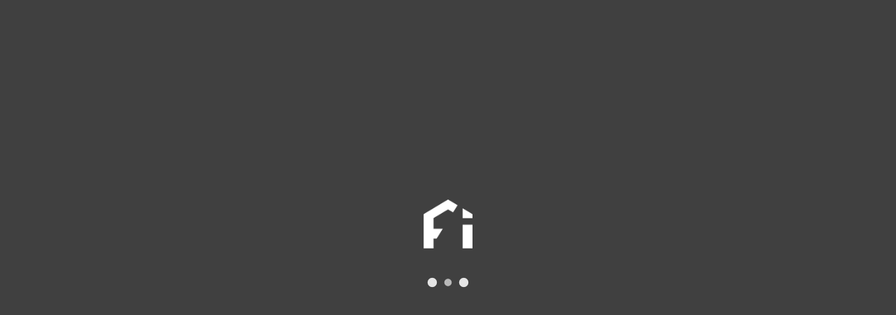

--- FILE ---
content_type: text/html; charset=UTF-8
request_url: https://www.feller-immobilien.com/de/immobilien-angebot/?immoid=658/00151
body_size: 6698
content:
<!DOCTYPE HTML>
<html lang="de">
			<head>
						<meta http-equiv="Content-Type" content="text/html; charset=utf-8" />

            
                            <title>Immobilien Angebot - Feller Immobilien GmbH - St. Johann in Tirol</title>
            
			
			<link rel="canonical" href="https://www.feller-immobilien.com/" />
<link rel="dns-prefetch" href="https://stats.futureweb.at">
										<meta name="author" content="feller-immobilien" />
												
			<meta name="revisit-after" content="7 days" />
			<meta name="referrer" content="always">
			
			<link href="/js/jquery/ui/css/smoothness/jquery-ui-1.12.1.custom.min.css" rel="stylesheet" type="text/css" /><link rel="stylesheet" type="text/css" href="/includes/bootstrap/4/dist/css/bootstrap.min.css"><link rel="stylesheet" type="text/css" href="/templates/feller-immobilien.at/css/style.min.css?cb=1761906857">				<script nonce="oNFrNPSahT7QY+eM0+ktlQ==">function dummyGoogle(){this.push=function(param){return true;}}
					var _gaq=new dummyGoogle();if(!('ga'in window)){window.ga=function(){return false;};}</script>
				
			<script nonce="oNFrNPSahT7QY+eM0+ktlQ==">var js_up_lang="de";</script>	        <script nonce="oNFrNPSahT7QY+eM0+ktlQ==" src="/js/jquery/jquery-3.3.1.min.js"></script>			
			<script nonce="oNFrNPSahT7QY+eM0+ktlQ==" defer src="/js/jquery/ui/jquery-ui-1.12.1.custom.min.js"></script><script nonce="oNFrNPSahT7QY+eM0+ktlQ==" defer src="/js/futureweb.min.js"></script><script nonce="oNFrNPSahT7QY+eM0+ktlQ==" defer src="/js/jquery/plugins/jquery.cookie.1.4.1.min.js"></script>
			<script nonce="oNFrNPSahT7QY+eM0+ktlQ==" defer src="/includes/bootstrap/4/dist/js/bootstrap.bundle.min.js"></script>
			<link rel="icon" type="image/x-icon" href="/templates/feller-immobilien.at/img/favicon.ico" /><link rel="apple-touch-icon-precomposed" sizes="241x241" href="/templates/feller-immobilien.at/img/favicon.png?width=241" /><link rel="apple-touch-icon-precomposed" sizes="167x167" href="/templates/feller-immobilien.at/img/favicon.png?width=167" /><link rel="apple-touch-icon-precomposed" sizes="152x152" href="/templates/feller-immobilien.at/img/favicon.png?width=152" /><link rel="apple-touch-icon-precomposed" sizes="144x144" href="/templates/feller-immobilien.at/img/favicon.png?width=144" /><link rel="apple-touch-icon-precomposed" sizes="120x120" href="/templates/feller-immobilien.at/img/favicon.png?width=120" /><link rel="apple-touch-icon-precomposed" sizes="114x114" href="/templates/feller-immobilien.at/img/favicon.png?width=114" /><link rel="apple-touch-icon-precomposed" sizes="72x72" href="/templates/feller-immobilien.at/img/favicon.png?width=72" /><link rel="apple-touch-icon-precomposed" href="/templates/feller-immobilien.at/img/favicon.png?width=57" /><link rel="icon" sizes="192x192" href="/templates/feller-immobilien.at/img/favicon.png?width=192" /><link rel="icon" sizes="128x128" href="/templates/feller-immobilien.at/img/favicon.png?width=128" /><link rel="icon" sizes="16x16" href="/templates/feller-immobilien.at/img/favicon.ico" /><meta name="apple-mobile-web-app-title" content="Feller Immobilien GmbH" /><meta name="application-name" content="Feller Immobilien GmbH" />			
			<script nonce="oNFrNPSahT7QY+eM0+ktlQ==" defer src="/js/jquery/blueimp_Gallery/2.33.0/js/jquery.blueimp-gallery.min.js"></script><script nonce="oNFrNPSahT7QY+eM0+ktlQ==" defer src="/js/jquery/blueimp_Gallery/2.33.0/js/jquery.blueimp-gallery-call.min.js"></script><script nonce="oNFrNPSahT7QY+eM0+ktlQ==" defer src="/js/fancybox/3.3.1/dist/jquery.fancybox.min.js"></script><script nonce="oNFrNPSahT7QY+eM0+ktlQ==" defer src="/js/fancybox/3.3.1/dist/fancyboxCall.min.js"></script><link rel="stylesheet" href="/js/fancybox/3.3.1/dist/jquery.fancybox.min.css">
						<link rel="image_src" href="/userdata/7103/hb/firma.jpg" /><meta name="viewport" content="width=device-width, initial-scale=1">

<meta name="theme-color" content="#588A91">

<script defer src="/js/jquery/owlcarousel/v2.2.1/owl.carousel.min.js"></script><script defer src="/js/jquery/paginathing/paginathing.min.js"></script><script defer src="/js/jquery/plugins/parallax.js"></script><script defer src="/templates/feller-immobilien.at/includes/aos.js"></script><script src="/templates/feller-immobilien.at/includes/hls.js"></script><link href="/js/jquery/owlcarousel/v2.2.1/owl.carousel.min.css" rel="stylesheet"><link href="/templates/feller-immobilien.at/includes/aos.css" rel="stylesheet">
		<script>
			var lastScrollLeft = 0;
			var isDone = 0;
			function scrollDetect() {
				if(isDone == 0) {
					$("table").each(function(){
						if(!$(this).hasClass("tableScrollable")) {
							if($(this).width() > $("#content-usr").width()) {
								$(this).addClass("tableScrollable");
								$(this).wrap('<div class="table_smartphone_parent"></div>');
								$(this).wrap('<div class="table_smartphone_parent_inner"></div>');
							}
						} else {
							$(this).unwrap();
							$(this).removeClass("tableScrollable");
						}
					});
				}
				isDone = 1;
				$(".table_smartphone_parent_inner").scroll(function() {
					var documentScrollLeft = $(this).scrollLeft();
					if (lastScrollLeft != documentScrollLeft) {
						$(this).addClass("disable_icon");
					} else {
						$(this).removeClass("disable_icon");
					}
				});
			}
			var menuLock = false;
			function positionMenu(){
				var offsettop = $(window).scrollTop();
				var windowWidth = $(window).width();
				var startfixed = $(".top_cst .top_cst_contact").innerHeight();

				if(offsettop > startfixed) {
					if(menuLock != true) {
						$(".top_cst").addClass("topCustScroll");
						menuLock = true;
					}
				} else {
					if(menuLock == true) {
						$(".top_cst").removeClass("topCustScroll");
						menuLock = false;
					}
				}
			}
			$(window).scroll(function() {
				positionMenu();
			});
			 /**
			* get Form Data ...
			*/
			function Get_All_Forms_Data(Element) {
				Element = Element || "";
				var All_Page_Data = {};
				var All_Forms_Data_Temp = {};
				if(Element != "")
				{
					$(Element).find("input,select,textarea").each(function(i){
						All_Forms_Data_Temp[i] = $(this);
					});
				}
				else
				{
					$("input,select,textarea").each(function(i){
						All_Forms_Data_Temp[i] = $(this);
					});
				}


				$.each(All_Forms_Data_Temp,function(){
					var input = $(this);
					var Element_Name;
					var Element_Value;

					if((input.attr("type") == "submit") || (input.attr("type") == "button"))
					{
						return true;
					}

					if((input.attr("name") !== undefined) && (input.attr("name") != ""))
					{
						Element_Name = input.attr("name").trim();
					}
					else if((input.attr("id") !== undefined) && (input.attr("id") != ""))
					{
						Element_Name = input.attr("id").trim();
					}
					else if((input.attr("class") !== undefined) && (input.attr("class") != ""))
					{
						Element_Name = input.attr("class").trim();
					}

					if(input.val() !== undefined)
					{
						if((input.attr("type")  == "radio") || (input.attr("type")  == "checkbox"))
						{
							Element_Value = jQuery("input[name='"+Element_Name+"']:checked").val();
						}
						else
						{
							Element_Value = input.val();
						}
					}
					else if(input.text() != undefined)
					{
						Element_Value = input.text();
					}

					if(Element_Value === undefined)
					{
						Element_Value = "";
					}

					if(Element_Name !== undefined)
					{
						var Element_Array = new Array();
						if(Element_Name.indexOf(" ") !== -1)
						{
							Element_Array = Element_Name.split(/(\s+)/);
						}
						else
						{
							Element_Array.push(Element_Name);
						}

						$.each(Element_Array,function(index, Name)
						{
							Name = Name.trim();
							if(Name != "")
							{
								All_Page_Data[Name] = Element_Value;
							}
						});
					}
				});
				return All_Page_Data;
			}

			function updateFilter(lastElem, curElem, reset, colapse){
				if(reset==1){
					var All_Data = "0";
				} else {
					var All_Data = Get_All_Forms_Data();
				}

				jQuery.ajax({
					type: "POST",
					url: ajaxURL,
					data: {"formData": JSON.stringify(All_Data), "lastElem": lastElem, "ajax": true, "lang": "de"},
					dataType: "json",
					success: function(data){
						var colapsePause = 0;
						var noColaps = 0;
						var curElemHidden = 0;
						var lastElemHidden = 0;
						if(colapse==1){
							colapsePause = 200;
							$.each($(".filter_cst_form_entry ul"), function( index2, value2 ) {
								if($(value2).is(":visible") && $(value2).attr("id")==$(curElem).parent("div").children("ul").attr("id")){
									noColaps = 1;
								}
								if($(value2).is(":hidden") && $(value2).attr("id")==$(curElem).parent("div").children("ul").attr("id")){
									curElemHidden = 1;
								}
								if($(value2).is(":hidden") && $(value2).attr("id")==lastElem || typeof lastElem == "undefined"){
									lastElemHidden = 1;
								}
								if(curElemHidden==1 && lastElemHidden==1){
									colapsePause = 0;
								}
								$(value2).stop().slideUp(colapsePause);
							});
						}
						setTimeout(function() {
							$.each(data, function( index, value ) {
								index = index.replace(/[^a-zA-Z0-9_]+?/g,"_");
								$("#"+index+"_ul").children("li").addClass("filterReturnType"+filterConfig[index]);
								$("#"+index+"_ul").children("li").data("valueActive", 0);
								$.each(value, function( index1, value1 ) {
										value1["origid"] = value1["id"];
										value1["id"] = String(value1["id"]).replace(/[^a-zA-Z0-9_]+?/g,"_");
										$("#"+index+"_"+value1["id"]).removeClass("filterReturnType"+filterConfig[index]);
								  		$("#"+index+"_"+value1["id"]).data("valueActive", 1);
								});

								var ulHeight = 0;
								var curDisplayStatus = $("#"+index+"_ul").css("display");
								$("#"+index+"_ul").css("position","absolute").css("left","-99999px").css("display","flex");

								$("#"+index+"_ul").children("li").each(function( index ) {
									ulHeight = ulHeight+$(this).outerHeight();
									if($(this).data("valueActive")==0 && $(this).hasClass("filterActive")){
										$(this).removeClass("filterActive");
										$("#opt_"+$(this).attr("id")).removeAttr("selected");
									}
								});

								$("#"+index+"_ul").css("position","absolute").css("left","0").css("display",curDisplayStatus);

								if(ulHeight==0){
									$("#"+index+"_ul").removeProp("height");
								} else {
									if(index == "filter4" && window.innerWidth >= 767) {
										$("#"+index+"_ul").height(ulHeight/2+30);
									} else {
										$("#"+index+"_ul").height(ulHeight);
									}
								}
							});
							if(colapse==1 && noColaps==0){
								$(curElem).parent("div").children("ul").stop().delay(0).slideToggle({
									start: function () {
										$(this).css({
											display: "flex"
										})
									}
								});
							}
						}, colapsePause);
					}
				});
			}
			$(function(){
				$(".show_lang_menu").click(function(){
					$(".lang_menu").stop().slideToggle(300);
				});
				$(".menu_toggle").click(function(){
					$(".menu_cst_small").stop().slideToggle(300);
				});
				$(".top_link, .homeFooter_cst_top").click(function(){
					$("html,body").animate({
						scrollTop: 0
					}, 1000);
				});
				if($("ul.footer_cst_menu li:last-child a").text() == "Cookies") {
					$("ul.footer_cst_menu li:last-child a").attr("onclick", "return klaro.show();");
				}
				$('[data-toggle="tooltip"]').tooltip();
				positionMenu();

				$("#filterForm").submit(function(e){
					if($("#formData").val()==""){
						$(".filter_cst_form_entry ul").stop().slideUp(300);
						e.preventDefault();
						var finalFormData = JSON.stringify(Get_All_Forms_Data());
						$("#formData").val(finalFormData);
						$(this).submit();
					}
				});

				$("#filterReset").click(function(){
					$(".filter_cst_form_entry").children("select").children("option").each(function(){
						$(this).removeAttr("selected");
					});
					$(".filter_cst_form_entry").children("ul").children("li").each(function(){
						$(this).removeAttr("class");
					});
					$(this).submit();
				});
				$(".filter_cst_form_entry_title").click(function(){
					updateFilter(window.lastFilterObj, $(this), 0, 1);
					window.lastFilterObj = $(this).parent("div").children("ul").attr("id");
				});
				$(".filter_cst_form_entry ul li").click(function(){
					if($(this).data("valueActive")!=0){
						if($(this).hasClass("filterActive")) {
							textStored = $(this).text();
							$(this).parent("ul").parent("div").children("select").children("option").each(function(){
								if($(this).text() == textStored) {
									$(this).removeAttr("selected");
									updateFilter(window.lastFilterObj, $(this), 0, 0);
								}
							});
							$(this).removeClass("filterActive");
						} else {
							textStored = $(this).text();
							$(this).parent("ul").parent("div").children("select").children("option").each(function(){
								if($(this).text() == textStored) {
									$(this).attr("selected", "selected");
								}
							});
							$(this).addClass("filterActive");
						}
					}
				});
				var windowwidthCheck = 0;
				var showMoreImmos = 0;
				$(".immobilien_cst_showmore span").click(function(){
					windowwidthCheck = $(window).width();

					$(".immobilien_entry").each(function(){
						if(!$(this).hasClass("immobilienActive")){
							$(this).find("img.lazy-load-custom").attr("src", $(this).find("img.lazy-load-custom").attr("data-src"))
							$(this).addClass("immobilienActive");
							$(this).addClass("fadeSlowIn");
						}
					});

					$(".immobilien_cst_showmore").fadeOut(300);
				});
			});
			$(window).on("load", function(){
			});
			$(window).resize(function(){});
		</script>
	
			<script>
				$(window).on("load", function(){
                    $(".body_overlay").stop().delay(200).fadeOut(500);

                    $(".body_overlay").promise().done(function(){
                        $(".header_cst_video .header_cst_overlay_main").stop().delay(200).addClass("loaded");
                    });
				});
			</script>
		
			<meta property="og:image" content="https://www.feller-immobilien.com/userdata/7103/hb/70847_menue.jpg" />
			<meta property="og:image:width" content="1200" />
			<meta property="og:image:height" content="430" />
								<meta name="description" content="Feller Immobilien" />
			<meta name="keywords" content="Feller Immobilien" />
	        	        								<meta name="google-site-verification" content="EkbZC0HdFIyDZiMKhx23UKC0ucbhxw5MVhOEs5nzMnQ" />			
			
			
						<script nonce="oNFrNPSahT7QY+eM0+ktlQ==" defer src="/templates/feller-immobilien.at/includes/klaro_config.js.php?lang=de&cb=7cdc58ee7722e66b99fde2ad62b1bc0b"></script><script nonce="oNFrNPSahT7QY+eM0+ktlQ==" defer src="/js/klaro/0.0.0-futureweb/dist/klaro.js"></script>						<link rel="alternate" href="https://www.feller-immobilien.com/de/immobilien-angebot/" hreflang="x-default" />
										<link rel="alternate" href="https://www.feller-immobilien.com/de/immobilien-angebot/" hreflang="de" />
							</head>

							
									<body class="body_index">
				
	        
	        	                    
			
					<div class="body_overlay body_overlay_home opensearchserver.ignore">
				<strong>
					<img rel="preload" src="/templates/feller-immobilien.at/img/logo_loading.png" alt="Loading" />
				</strong>
				<span>
					<img rel="preload" src="/templates/feller-immobilien.at/img/loading.svg" alt="..." />
				</span>
			</div>
				<header class="top_cst">
			<div class="top_cst_logo">
				<a href="/">
					<img src="/templates/feller-immobilien.at/img/logo.png" alt="Feller Immobilien GmbH" />
				</a>
			</div>
			<div class="top_cst_contact">
				<div class="container">
					<div class="top_cst_contact_left">
						<a id="topIconInstagram" href="https://www.instagram.com/feller.immobilien/ " target="_blank"></a>						<a id="topIconLinkedin" href="https://www.linkedin.com/in/georg-feller-a50285236/" target="_blank"></a>					</div>
					<div class="top_cst_contact_spacer"></div>
					<div class="top_cst_contact_right">
						<a id="topIconPhone" href="tel:0043535220707">+43 5352 20707</a>
						<a id="topIconEmail" href="mailto:office@feller-immobilien.com">office@feller-immobilien.com</a>
						<div class="menu_toggle nocontent d-lg-none"></div>
					</div>
				</div>
			</div>
			<div class="top_cst_menu d-none d-lg-block">
				<div class="container">
					<div class="menu_cst">
						<nav id="navbar" class="navbar-collapse">
							
<ul tabindex="-1"  class="nav navbar-nav l0">
	<li class="mnu70847 l0 current"><a  href="/" class="" data-text="Immobilien Angebot">Immobilien Angebot</a></li>
	<li class="mnu70839 l0 lastElem"><a  href="/de/immobilien-verkaufen/" class="" data-text="Immobilien Bewertung">Immobilien Bewertung</a></li>
</ul>							<div class="clear"></div>
						</nav>
					</div>
					<div class="menu_cst">
						<nav id="navbar" class="navbar-collapse">
							
<ul tabindex="-1"  class="nav navbar-nav l0">
	<li class="mnu71313 l0"><a  href="/Feller-Immobilien-GmbH-Leistungen_pid,71313,type,pel.html" class="" data-text="Leistungen">Leistungen</a></li>
	<li class="mnu70843 l0"><a  href="/de/region/" class="" data-text="Region">Region</a>
		<ul class="dropdown-menu collapse l1 d-none hidden-lg hidden-md hidden-sm hidden-xs">
			<li class="mnu73141 l1"><a  href="/de/region/aurach/" class="" data-text="Aurach">Aurach</a></li>
			<li class="mnu73142 l1"><a  href="/de/region/fieberbrunn/" class="" data-text="Fieberbrunn">Fieberbrunn</a></li>
			<li class="mnu73143 l1"><a  href="/de/region/hopfgarten/" class="" data-text="Hopfgarten">Hopfgarten</a></li>
			<li class="mnu73144 l1"><a  href="/de/region/oberndorf/" class="" data-text="Oberndorf">Oberndorf</a></li>
			<li class="mnu73145 l1"><a  href="/de/region/st-jakob-im-haus/" class="" data-text="St. Jakob im Haus">St. Jakob im Haus</a></li>
			<li class="mnu73146 l1"><a  href="/de/region/st-johann-in-tirol/" class="" data-text="St. Johann in Tirol">St. Johann in Tirol</a></li>
			<li class="mnu73147 l1"><a  href="/de/region/zell-am-see/" class="" data-text="Zell am See">Zell am See</a></li>
			<li class="mnu73148 l1"><a  href="/de/region/brixen-im-thale/" class="" data-text="Brixen im Thale">Brixen im Thale</a></li>
			<li class="mnu73149 l1"><a  href="/Feller-Immobilien-GmbH-Ellmau_pid,73149,type,pel.html" class="" data-text="Ellmau">Ellmau</a></li>
			<li class="mnu73150 l1"><a  href="/de/region/going-am-wilden-kaiser/" class="" data-text="Going am Wilden Kaiser">Going am Wilden Kaiser</a></li>
			<li class="mnu73151 l1"><a  href="/de/region/jochberg/" class="" data-text="Jochberg">Jochberg</a></li>
			<li class="mnu73152 l1"><a  href="/de/region/kirchberg-in-tirol/" class="" data-text="Kirchberg in Tirol">Kirchberg in Tirol</a></li>
			<li class="mnu73153 l1"><a  href="/de/region/kitzbuehel/" class="" data-text="Kitzbühel">Kitzbühel</a></li>
			<li class="mnu73154 l1"><a  href="/de/region/reith-bei-kitzbuehel/" class="" data-text="Reith bei Kitzbühel">Reith bei Kitzbühel</a></li>
			<li class="mnu73155 l1"><a  href="/de/region/scheffau/" class="" data-text="Scheffau">Scheffau</a></li>
			<li class="mnu73156 l1 lastElem"><a  href="/de/region/soell/" class="" data-text="Söll">Söll</a></li>
		</ul>
	</li>
	<li class="mnu70845 l0 lastElem has_submenu"><a  href="/Feller-Immobilien-GmbH-Kontakt_pid,70845,type,form.html" class="" data-text="Kontakt">Kontakt</a>
		<ul class="dropdown-menu collapse l1">
			<li class="mnu70844 l1 lastElem"><a  href="/Feller-Immobilien-GmbH-Standort_pid,70844,type,pel.html" class="" data-text="Standort">Standort</a></li>
		</ul>
	</li>
</ul>							<div class="clear"></div>
						</nav>
					</div>
					<div class="clear"></div>
				</div>
			</div>
			<div class="menu_cst_small d-lg-none">
				<nav id="navbar_small" class="navbar-collapse">
					
<ul tabindex="-1"  class="nav navbar-nav removeDoubleClick l0">
	<li class="mnu70847 l0 current"><a  href="/" class="" data-text="Immobilien Angebot">Immobilien Angebot</a></li>
	<li class="mnu70839 l0 lastElem"><a  href="/de/immobilien-verkaufen/" class="" data-text="Immobilien Bewertung">Immobilien Bewertung</a></li>
</ul>
<ul tabindex="-1"  class="nav navbar-nav removeDoubleClick l0">
	<li class="mnu71313 l0"><a  href="/Feller-Immobilien-GmbH-Leistungen_pid,71313,type,pel.html" class="" data-text="Leistungen">Leistungen</a></li>
	<li class="mnu70843 l0"><a  href="/de/region/" class="" data-text="Region">Region</a>
		<ul class="dropdown-menu collapse l1 d-none hidden-lg hidden-md hidden-sm hidden-xs">
			<li class="mnu73141 l1"><a  href="/de/region/aurach/" class="" data-text="Aurach">Aurach</a></li>
			<li class="mnu73142 l1"><a  href="/de/region/fieberbrunn/" class="" data-text="Fieberbrunn">Fieberbrunn</a></li>
			<li class="mnu73143 l1"><a  href="/de/region/hopfgarten/" class="" data-text="Hopfgarten">Hopfgarten</a></li>
			<li class="mnu73144 l1"><a  href="/de/region/oberndorf/" class="" data-text="Oberndorf">Oberndorf</a></li>
			<li class="mnu73145 l1"><a  href="/de/region/st-jakob-im-haus/" class="" data-text="St. Jakob im Haus">St. Jakob im Haus</a></li>
			<li class="mnu73146 l1"><a  href="/de/region/st-johann-in-tirol/" class="" data-text="St. Johann in Tirol">St. Johann in Tirol</a></li>
			<li class="mnu73147 l1"><a  href="/de/region/zell-am-see/" class="" data-text="Zell am See">Zell am See</a></li>
			<li class="mnu73148 l1"><a  href="/de/region/brixen-im-thale/" class="" data-text="Brixen im Thale">Brixen im Thale</a></li>
			<li class="mnu73149 l1"><a  href="/Feller-Immobilien-GmbH-Ellmau_pid,73149,type,pel.html" class="" data-text="Ellmau">Ellmau</a></li>
			<li class="mnu73150 l1"><a  href="/de/region/going-am-wilden-kaiser/" class="" data-text="Going am Wilden Kaiser">Going am Wilden Kaiser</a></li>
			<li class="mnu73151 l1"><a  href="/de/region/jochberg/" class="" data-text="Jochberg">Jochberg</a></li>
			<li class="mnu73152 l1"><a  href="/de/region/kirchberg-in-tirol/" class="" data-text="Kirchberg in Tirol">Kirchberg in Tirol</a></li>
			<li class="mnu73153 l1"><a  href="/de/region/kitzbuehel/" class="" data-text="Kitzbühel">Kitzbühel</a></li>
			<li class="mnu73154 l1"><a  href="/de/region/reith-bei-kitzbuehel/" class="" data-text="Reith bei Kitzbühel">Reith bei Kitzbühel</a></li>
			<li class="mnu73155 l1"><a  href="/de/region/scheffau/" class="" data-text="Scheffau">Scheffau</a></li>
			<li class="mnu73156 l1 lastElem"><a  href="/de/region/soell/" class="" data-text="Söll">Söll</a></li>
		</ul>
	</li>
	<li class="mnu70845 l0 lastElem has_submenu"><a  href="/Feller-Immobilien-GmbH-Kontakt_pid,70845,type,form.html" class="" data-text="Kontakt">Kontakt</a>
		<ul class="dropdown-menu collapse l1">
			<li class="mnu70844 l1 lastElem"><a  href="/Feller-Immobilien-GmbH-Standort_pid,70844,type,pel.html" class="" data-text="Standort">Standort</a></li>
		</ul>
	</li>
</ul>					<div class="clear"></div>
				</nav>
			</div>
		</header>
		<main class="main_cst mainPEL">
			<div class="container">
				
<div id="content-usr"><h1>Immobilien Angebot</h1>

<div id="inner-content-usr" class="content_usr_70847">


					Keine Immobilie mit dieser ID vorhanden.
			<div class="includePel_cst PelIncludeThis">
	
<section class="parallax_cst" id="element_9972">
	
			<script>
				$(function(){
					$(".parallaxImage_9972").parallax({
						speed : 0.55
					});
				});
			</script>
			<div class="parallax_cst_image parallaxImage_9972" data-parallax="scroll" data-image-src="/userdata/7103/pid/71892/pageElem/9972/parallax_background.png" style="background-image: url('/userdata/7103/pid/71892/pageElem/9972/parallax_background.png');"></div>
		<div class="parallax_cst_overlay_bg"></div>
	<div class="parallax_cst_overlay">
		<div class="container">
			<h2 class="parallax_cst_overlay_title">Jetzt Newsletter anmelden!</h2>
			<div class="parallax_cst_overlay_text">
							</div>
			<form class="parallax_cst_overlay_form" method="post" action="/newsletteranmeldung/" name="nl_form">
								<input type="text" name="email_nlscr" id="email_nlscr" placeholder="E-Mail*" alue="" size="32" maxlength="255" required>
				<input  type="text" name="firmenname_nlscr" id="firmenname_nlscr" placeholder="Firmenname" value="" size="32" maxlength="255">
				<input type="hidden" name="empfaengername" id="empfaengername" value="">
				<input type="text" name="vorname_nlscr" id="vorname_nlscr" placeholder="Vorname*" value="" size="32" maxlength="255" required>
				<input type="text" name="nachname_nlscr" id="nachname_nlscr" placeholder="Nachname*" value="" size="32" maxlength="255" required>
				<div class="dataprotection"><p>Mit der Anmeldung des Newsletters best&auml;tigen Sie die&nbsp;<a href="/Feller-Immobilien-OG-Datenschutz_pid,70849,type,pel.html">Datenschutzerkl&auml;rung</a>&nbsp;zur Kenntniss genommen zu haben.</p></div>
				<button type="submit" name="submit" value="1">Anmelden</button>
			</form>
		</div>
	</div>
	</section></div></div></div>
			</div>
		</main>
					<div class="popup_cst">
			<div class="popup_cst_close"></div>
			<div class="popup_cst_inner">
				<h3>Sie haben noch Fragen?</h3>
<p>Gerne sind wir für Sie erreichbar!</p>				<div class="popup_cst_inner_contact">
					<a class="popup_cst_inner_contact_link phone" href="tel:0043535220707">+43 5352 20707</a>
					<a class="popup_cst_inner_contact_link email" href="mailto:office@feller-immobilien.com">office@feller-immobilien.com</a>
				</div>
			</div>

			
					<script>
						$(function(){
							var timeDelay = 15; // time in seconds
							var idleTime = 0; // counter var
							var popupShown = false; // only show once

							$(document).ready(function () {
								// Increment the idle time counter every minute.
								var idleInterval = setInterval(timerIncrement, 1000); // 1 second

								// Zero the idle timer on mouse movement.
								$(this).mousemove(function (e) {
									idleTime = 0;
								});
								$(this).keypress(function (e) {
									idleTime = 0;
								});
							});

							function showPopup() {
								$(".popup_cst").fadeIn(300);
								$.cookie("hidePopUp", "1", {
									path: "/",
									expires: new Date(+new Date() + ((60 * 60 * 1000 * 12)*1))
									// hide for one day
								});
								popupShown = true;
							}
							function timerIncrement() {
								idleTime = idleTime + 1;
								if (idleTime > timeDelay && popupShown === false) {
									showPopup()
								}
							}

							$(".popup_cst_close").click(function(){
								$(".popup_cst").fadeOut(300);
							});
						});
					</script>
						</div>
			<footer class="footer_cst">
			<div class="container">
				<div class="footer_cst_left">
					<a href="/">
						<img src="/templates/feller-immobilien.at/img/logo_footer.png" alt="Feller Immobilien GmbH" />
					</a>
				</div>
				<div class="footer_cst_contact">
					Feller Immobilien GmbH<br />
					Speckbacherstraße 24<br />
					6380 St. Johann in Tirol				</div>
				<div class="footer_cst_menu">
					
<ul tabindex="-1"  id="FooterMenuBar1" class="footer_cst_menu l0">
	<li class="mnu70849 l0"><a  href="/Feller-Immobilien-GmbH-Datenschutz_pid,70849,type,pel.html" class="" data-text="Datenschutz">Datenschutz</a></li>
	<li class="mnu70850 l0"><a  href="/Feller-Immobilien-GmbH-Impressum_pid,70850,type,pel.html" class="" data-text="Impressum">Impressum</a></li>
	<li class="mnu70851 l0"><a  href="/Feller-Immobilien-GmbH-AGB_pid,70851,type,pel.html" class="" data-text="AGB">AGB</a></li>
	<li class="mnu70853 l0 lastElem"><a  href="#" class="" data-text="Cookies">Cookies</a></li>
</ul>				</div>
				<div class="clear"></div>
			</div>
		</footer>
											<div id="blueimp-gallery" class="blueimp-gallery blueimp-gallery-controls notranslate">
					<div class="slides"></div>
					<h3 class="title">&nbsp;</h3>
					<div class="prev">‹</div>
					<div class="next">›</div>
					<div class="close">×</div>
					<div class="play-pause"></div>
					<ol class="indicator"></ol>
				</div>
			                <!-- Matomo -->
                                                <script nonce="oNFrNPSahT7QY+eM0+ktlQ==" type="application/javascript" data-type="application/javascript" data-name="matomo">
                  var _paq = window._paq = window._paq || [];
                  /* tracker methods like "setCustomDimension" should be called before "trackPageView" */
                  _paq.push(['requireCookieConsent']);
                  _paq.push(["setDocumentTitle", document.domain + "/" + document.title]);
                  _paq.push(['trackPageView']);
                  _paq.push(['enableLinkTracking']);
                  _paq.push(['enableHeartBeatTimer']);
                  (function() {
                    var u="https://stats.futureweb.at/";
                    _paq.push(['setTrackerUrl', u+'matomo.php']);
                    _paq.push(['setSiteId', '1']);
                                        _paq.push(['addTracker', piwikUrl = u+'matomo.php', 1488]);                    var d=document, g=d.createElement('script'), s=d.getElementsByTagName('script')[0];
                    g.type='text/javascript'; g.async=true; g.src=u+'matomo.js'; s.parentNode.insertBefore(g,s);
                  })();
                </script>
                <noscript>
                	<p><img src="https://stats.futureweb.at/matomo.php?idsite=1&rec=1" style="border:0;" alt="" /></p>
                	                		<p><img src="https://stats.futureweb.at/matomo.php?idsite=1488&rec=1" style="border:0;" alt="" /></p>
                	               	</noscript>
                <!-- End Matomo Code -->
			
                                    
		    <link rel="stylesheet" href="/js/jquery/blueimp_Gallery/2.33.0/css/blueimp-gallery.min.css">
									</body>
			</html>
	

--- FILE ---
content_type: text/css; charset=UTF-8
request_url: https://www.feller-immobilien.com/templates/feller-immobilien.at/css/style.min.css?cb=1761906857
body_size: 18254
content:
@font-face{font-family:"OpenSans";src:url("/includes/webfonts/opensans/2020/OpenSans-Regular.woff2") format("woff2"),url("/includes/webfonts/opensans/2020/OpenSans-Regular.woff") format("woff");font-weight:normal;font-style:normal}@font-face{font-family:"NotoSansRegular";src:url("/includes/webfonts/notosans/2021/NotoSans-Regular.woff2") format("woff2"),url("/includes/webfonts/notosans/2021/NotoSans-Regular.woff") format("woff");font-weight:normal;font-style:normal}@font-face{font-family:"NotoSansBold";src:url("/includes/webfonts/notosans/2021/NotoSans-Bold.woff2") format("woff2"),url("/includes/webfonts/notosans/2021/NotoSans-Bold.woff") format("woff");font-weight:normal;font-style:normal}@font-face{font-family:"NotoSansThin";src:url("/includes/webfonts/notosans/2021/NotoSans-Thin.woff2") format("woff2"),url("/includes/webfonts/notosans/2021/NotoSans-Thin.woff") format("woff");font-weight:normal;font-style:normal}@font-face{font-family:"NotoSansBlack";src:url("/includes/webfonts/notosans/2021/NotoSans-Black.woff2") format("woff2"),url("/includes/webfonts/notosans/2021/NotoSans-Black.woff") format("woff");font-weight:normal;font-style:normal}@font-face{font-family:"SourceSerifProBold";src:url("/includes/webfonts/sourceserifpro/2021/SourceSerifPro-Bold.woff2") format("woff2"),url("/includes/webfonts/sourceserifpro/2021/SourceSerifPro-Bold.woff") format("woff");font-weight:normal;font-style:normal}@font-face{font-family:"SweetlyBroken";src:url("/includes/webfonts/sweetlybroken/2021/SweetlyBroken.woff2") format("woff2"),url("/includes/webfonts/sweetlybroken/2021/SweetlyBroken.woff") format("woff");font-weight:normal;font-style:normal}strong,b{font-weight:normal;font-style:normal;font-family:NotoSansBold}italic,em{font-weight:normal;font-style:normal;font-family:NotoSansItalic}#inn_content{width:100%}ul#thelist{list-style:none;padding:0;margin:0;width:100%}ul#thelist .container{width:100%;min-width:230px;line-height:2.1em}ul#thelist input,ul#thelist textarea,ul#thelist select{border:none;padding:6px 10px;font-size:1rem}ul#thelist input{width:200px}ul#thelist select{min-width:90px}ul#thelist input[type=radio]{width:auto;margin-right:10px}ul#thelist .btn{background:#588a91;font-family:SourceSerifProBold;font-size:1.188rem;color:#fff;text-align:center;border-radius:5px;padding:6px 10px;border:none;margin-top:15px}ul#thelist .btn:hover,ul#thelist .btn:focus{background:#507e84;text-decoration:none;border:none}ul#thelist li.jq_li{margin-bottom:5px;width:100% !important}ul#thelist li.jq_li table.sel{width:100% !important}ul#thelist li.jq_li table.sel td{width:50% !important}ul#thelist li.jq_li table.sel td div{width:100% !important}ul#thelist li.jq_li span.Errortext{display:none !important}.anfrage_thank_site_div{padding-top:5%;font-size:1.1rem !important;font-family:NotoSansRegular,Verdana,sans-serif !important}.DivErrortext{background:#d70000 !important;border:none !important;color:#fff !important;font-family:NotoSansRegular,Verdana,sans-serif;font-size:.9rem !important;margin:0 !important;padding:5px 0 !important;text-align:center !important;width:95% !important;display:none !important}@media(max-width: 767px){body.body_index ul#thelist li.jq_li{margin-bottom:10px}body.body_index ul#thelist li.jq_li table.sel td{width:100% !important;display:block}body.body_index ul#thelist li.jq_li input,body.body_index ul#thelist li.jq_li select,body.body_index ul#thelist li.jq_li textarea{width:100%}body.body_index ul#thelist li.jq_li input[type=radio],body.body_index ul#thelist li.jq_li select[type=radio],body.body_index ul#thelist li.jq_li textarea[type=radio]{width:auto}}#events{font-family:SourceSerifProBold}#events .ui-widget{font-size:1rem;font-family:SourceSerifProBold}#events .ui-accordion-header{background:#588a91;color:#fff;border:none;transition:all .3s;padding:0}#events .ui-accordion-header .month_icon{padding:10px 15px;font-size:1.4rem;font-family:SourceSerifProBold}#events .ui-accordion-header span{display:none}#events .ui-accordion-header:hover,#events .ui-accordion-header.ui-accordion-header-active{background:#588a91;transition:all .3s}#events .ui-accordion-content{padding:10px}#events .ui-accordion-content li{border-bottom:1px solid #e6e6e6;padding-bottom:10px;margin-bottom:10px}#events .ui-accordion-content li a .header{color:#588a91;font-size:1.3rem;font-family:SourceSerifProBold;padding-bottom:5px}#events .ui-accordion-content li:last-child{border-bottom:none;padding-bottom:0;margin-bottom:0}#events .ui-accordion-content li .days_event,#events .ui-accordion-content li .days_ort,#events .ui-accordion-content li .days_location{display:none}#events .ui-accordion-content li .event_name::before{content:"Event: ";font-family:SourceSerifProBold}#events .ui-accordion-content li .event_shortname::before{content:"Ort/Details: ";font-family:SourceSerifProBold}.events_detailsite .month .month_icon{color:#588a91;font-size:1.3rem;font-family:SourceSerifProBold;padding-bottom:5px}.events_detailsite .detailheader{font-family:SourceSerifProBold}.events_detailsite .event_rows .event_info{float:left;width:auto;margin-right:10px;font-family:SourceSerifProBold;margin-bottom:5px}.events_detailsite .event_rows .event_detailinfo,.events_detailsite .event_rows .event_homepage{float:left;width:auto;margin-bottom:5px}#freebusy_front .freebusy_nav{text-align:center}#freebusy_front .freebusy_nav a{padding:4px 15px;background:#588a91;color:#fff !important;border-radius:5px;display:inline-block;margin-right:5px;text-align:center}#freebusy_front .freebusy_nav a:hover{background:#588a91}#freebusy_front .freebusy_nav span.nav_spacer{display:block;clear:both}#freebusy_front .freebusy_nav span.green{background:#009620;padding:5px 15px}#freebusy_front .freebusy_nav span.blue{background:#0079be;padding:5px 15px}#freebusy_front .freebusy_nav span.red{background:#be0000;padding:5px 15px}#freebusy_front .freebusy_nav span.month_day{background:#e6e6e6;padding:5px 15px}#freebusy_front .months_cont{margin-top:20px}#freebusy_front .months_cont .months{width:31%;float:left;margin:0 1% 4% 1%;background:none;height:300px}#freebusy_front .months_cont .months table{width:100%}#freebusy_front .months_cont .months table .frb_month{background:#588a91;color:#fff;font-size:1.3rem;font-family:SourceSerifProBold;border:none;padding:8px 0}#freebusy_front .months_cont .months table .frb_day{background:#588a91;color:#fff;font-size:1rem;font-family:SourceSerifProBold;border:none}#freebusy_front .months_cont .months table td{padding:5px 0;text-align:center;border:1px solid #e6e6e6}#freebusy_front .months_cont .months table td.month_day{background:#e6e6e6;color:#6c6b6b}#freebusy_front .months_cont .months table td.green{background:#009620;color:#fff}#freebusy_front .months_cont .months table td.blue{background:#0079be;color:#fff}#freebusy_front .months_cont .months table td.red{background:#be0000;color:#fff}@media(max-width: 1199px){#freebusy_front .months_cont .months{height:270px}}@media(max-width: 991px){#freebusy_front .months_cont .months{width:48%}}@media(max-width: 767px){#freebusy_front .freebusy_nav span{line-height:2.5em}#freebusy_front .months_cont .months{width:100%;margin:0 0 4% 0}}#gbtitlename,#gbtitlemessage{width:30%;float:left;margin-top:15px;padding:15px 0 5px 0;margin-bottom:10px;border-bottom:1px solid #e6e6e6}#gbtitlename h2,#gbtitlemessage h2{margin:0;border:none}#gbtitlemessage{width:70%}#gbadmessage{padding:0 0 30px 0;color:#588a91;font-size:1.2rem}.cleargb{clear:both}.cleargb .gbname{width:30%;float:left}.cleargb .gbname img{height:35px !important;width:auto}.cleargb .gbmessage{width:70%;float:left}#form1 table{width:100%}#form1 table tr td input,#form1 table tr td textarea{margin-bottom:10px}#form1 table .form_validation_field_error_error_message{color:#d70000;font-size:.8rem;font-weight:normal;margin-top:-5px;padding-bottom:5px;padding-left:5px}#form1 h1{font-size:1.875rem;color:#588a91;font-family:SourceSerifProBold;padding-bottom:10px;border-bottom:1px solid #e6e6e6;margin-bottom:20px;margin-top:40px}@media(max-width: 767px){body.body_index table.fwgb{margin-bottom:25px}body.body_index table.fwgb colgroup,body.body_index table.fwgb col{width:100% !important;display:block}body.body_index table.fwgb tr{margin-bottom:10px}body.body_index table.fwgb tr td{width:100% !important;display:block;margin-bottom:10px}body.body_index table.fwgb tr input,body.body_index table.fwgb tr select,body.body_index table.fwgb tr textarea{width:100%}body.body_index table.fwgb tr input[type=radio],body.body_index table.fwgb tr select[type=radio],body.body_index table.fwgb tr textarea[type=radio]{width:auto}}ul#bootstrapGal li a.bsImg{display:block;transition:background-color .3s;-moz-transition:background-color .3s;-webkit-transition:background-color .3s}ul#bootstrapGal li a.bsImg img{opacity:1;transition:opacity .3s;-moz-transition:opacity .3s;-webkit-transition:opacity .3s;cursor:pointer !important}ul#bootstrapGal li a.bsImg:hover{background-image:url("../img/zoom.png");background-repeat:no-repeat;background-position:center center;background-color:rgba(255,255,255,.7);transition:background-color .3s;-moz-transition:background-color .3s;-webkit-transition:background-color .3s}ul#bootstrapGal li a.bsImg:hover img{opacity:.3;transition:opacity .3s;-moz-transition:opacity .3s;-webkit-transition:opacity .3s}ul#bootstrapGal li img{width:100%;height:auto;max-width:100%}ul#bootstrapGal li .catdate a,ul#bootstrapGal li .catviews a,ul#bootstrapGal li .catpics a,ul#bootstrapGal li .picdate a,ul#bootstrapGal li .picviews a,ul#bootstrapGal li .picpics a,ul#bootstrapGal li .piccarddl a,ul#bootstrapGal li .photographer a{font-family:NotoSansRegular,Verdana,sans-serif}#karte,#map_canvas{width:100% !important;color:#333}#gMapDirFrom,#gMapDirTo{float:none;width:100%}#gMapDirTo,#gMapDirSubmit{margin-top:15px}#gMapDirSubmit{margin-bottom:15px;font-size:1rem;font-family:SourceSerifProBold;text-align:left}#gMapDirSubmit input{background:#588a91;border-radius:30px;color:#fff;padding:15px 25px;display:inline-block}#gMapDirSubmit input:hover{background:#588a91}#gMapDirFromInput,#gMapDirToInfo{width:100%;float:none}#gMapDirFromInput input,#gMapDirToInfo input{padding:7px;color:#fff !important;font-family:NotoSansRegular,Verdana,sans-serif;font-size:23px}#gMapDirSubmit input{border:none;padding:10px 15px}#directions{width:100% !important}#directions .adp,#directions .adp table{color:#6c6b6b}#directions .adp.adp-placemark,#directions .adp table.adp-placemark{color:#333}.gmap_table_betrieb_daten{width:100%}.gmap_table_betrieb_daten td.gmap_betrieb_logo{padding-left:15px}.gmap_table_betrieb_daten td.gmap_betrieb_logo img{padding:0 !important}.gm-style img{max-width:none !important}table.impressum_table{width:100%}table.impressum_table td.first_col,table.impressum_table td.second_cold{width:50%}@media(max-width: 991px){table.impressum_table td.first_col,table.impressum_table td.second_col{width:100%;display:block}}.menue_box{margin:25px 0 0 0}.menue_box .menue_box_middle{font-family:SourceSerifProBold;font-size:1.2rem;text-align:center;height:25px;overflow:hidden;margin-bottom:5px}.menue_box .menue_box_middle a{display:block}.menue_box .menue_box_bottom img{width:100%;height:auto;max-width:100%}.menue_box .menue_box_bottom a{display:block;transition:background-color .3s;-moz-transition:background-color .3s;-webkit-transition:background-color .3s}.menue_box .menue_box_bottom a img{opacity:1;transition:opacity .3s;-moz-transition:opacity .3s;-webkit-transition:opacity .3s;cursor:pointer !important}.menue_box .menue_box_bottom a:hover{background-image:url("../img/zoom.png");background-repeat:no-repeat;background-position:center center;background-color:rgba(255,255,255,.7);transition:background-color .3s;-moz-transition:background-color .3s;-webkit-transition:background-color .3s}.menue_box .menue_box_bottom a:hover img{opacity:.3;transition:opacity .3s;-moz-transition:opacity .3s;-webkit-transition:opacity .3s}#news_list .news_list_item{width:100%;border:1px solid #e6e6e6}#news_list .news_list_item h2{font-size:1.6rem;margin:0;padding:0;border:none}#news_list .news_list_item h2 a{display:block;padding:15px}#news_list .news_list_item h2 a.news_list_item_link_icon{background-repeat:no-repeat;background-size:auto 50%;background-position:2% center;padding-left:50px}#news_list .dummyDetail{padding:10px;margin-top:0 !important;height:0}@media(max-width: 767px){#news_list .news_list_item h2 a.news_list_item_link_icon{background-position:4% center;padding-left:70px}}.news_nug_cont,.news_nug_cont_right{margin-bottom:4%;position:relative;height:auto;overflow:hidden}.news_nug_cont .newsimg_nug img,.news_nug_cont_right .newsimg_nug img{width:100%;max-width:100%;height:auto}.news_nug_cont .newsimg_nug a,.news_nug_cont_right .newsimg_nug a{display:block;transition:background-color .3s}.news_nug_cont .newsimg_nug a img,.news_nug_cont_right .newsimg_nug a img{opacity:1;transition:opacity .3s;cursor:pointer !important}.news_nug_cont .newsimg_nug a:hover,.news_nug_cont_right .newsimg_nug a:hover{background-image:url("../img/zoom.png");background-repeat:no-repeat;background-position:center center;background-color:rgba(255,255,255,.7);transition:background-color .3s}.news_nug_cont .newsimg_nug a:hover img,.news_nug_cont_right .newsimg_nug a:hover img{opacity:.3;transition:opacity .3s}.news_nug_cont .news_nug_title,.news_nug_cont_right .news_nug_title{padding:0px 15px;height:27px;overflow:hidden;margin:15px 0px 5px}.news_nug_cont .news_nug_title h2,.news_nug_cont_right .news_nug_title h2{border:none;padding:0;margin:0}.news_nug_cont .news_nug_text,.news_nug_cont_right .news_nug_text{padding:0px 15px 20px;height:95px;overflow:hidden}.news_nug_cont .news_nug_link,.news_nug_cont_right .news_nug_link{margin:15px}.news_nug_cont .news_nug_link a,.news_nug_cont_right .news_nug_link a{background:#588a91;border-radius:10px;color:#fff;padding:5px 20px;display:inline-block}.news_nug_cont .news_nug_link a:hover,.news_nug_cont_right .news_nug_link a:hover{background:#497278}.news_nug_cont .fblike,.news_nug_cont_right .fblike{padding:0px 15px 20px}@media(max-width: 1199px){.news_nug_cont .news_nug_title,.news_nug_cont_right .news_nug_title{height:24px}.news_nug_cont .news_nug_text,.news_nug_cont_right .news_nug_text{height:90px}}@media(max-width: 991px){.news_nug_cont,.news_nug_cont_right{margin-bottom:4%}.news_nug_cont .news_nug_title,.news_nug_cont_right .news_nug_title{padding:0px 10px;height:23px}.news_nug_cont .news_nug_text,.news_nug_cont_right .news_nug_text{padding:0 10px 10px;height:85px;overflow:hidden}.news_nug_cont .news_nug_link,.news_nug_cont_right .news_nug_link{text-align:center;padding:0 10px 10px;margin:10px 0 0 0;width:100%}.news_nug_cont .news_nug_link a,.news_nug_cont_right .news_nug_link a{display:block}}@media(max-width: 767px){.news_nug_cont,.news_nug_cont_right{height:auto;width:100%;margin-bottom:25px}.news_nug_cont .news_nug_title,.news_nug_cont_right .news_nug_title{padding:10px;height:auto;margin:0}.news_nug_cont .news_nug_text,.news_nug_cont_right .news_nug_text{padding:0 10px 10px;margin:0;height:auto}.news_nug_cont .news_nug_link,.news_nug_cont_right .news_nug_link{position:relative;text-align:center;bottom:auto;right:auto;padding:0 10px 10px;margin:0}.news_nug_cont .news_nug_link a,.news_nug_cont_right .news_nug_link a{display:block}}.newscontent{width:100%;margin:20px 0 0 0;padding:0 0 20px 0;border-bottom:1px solid #e6e6e6;text-align:left}.newscontent:first-child{margin-top:70px}.newscontent:last-child{border-bottom:none}.newscontent .newscontent_left .newscontent_left_img{overflow:hidden}.newscontent .newscontent_left .newscontent_left_img img{width:100%;height:auto;transition:transform .3s ease}.newscontent .newscontent_left .newscontent_left_img:hover img{transform:scale(1.1);transition:transform .3s ease}.newscontent .newscontent_left .newscontent_left_img .news_gal{display:none}.newscontent .newscontent_right .newscontent_right_title{display:block;width:100%;margin:0 0 15px 0}.newscontent .newscontent_right .newscontent_right_title h2{padding:0;margin:0;border:none;text-align:left;float:none;display:block;width:100%}.newscontent .newscontent_right .newscontent_right_title h2 a{color:#588a91}.newscontent .newscontent_right .newscontent_right_title h2 a:hover{text-decoration:none;color:#497278}.newscontent .newscontent_right .newscontent_right_link{text-align:right}@media(max-width: 767px){.newscontent:first-child{margin-top:40px}.newscontent .newscontent_right .newscontent_right_title{margin:15px 0 15px 0}.newscontent .newscontent_right .newscontent_right_link a{text-align:center;display:block}}.places_details{display:none}#placesdetail_directions{display:none}.placesdetail_gal .highslide img{padding:5px 5px 0 0}.places_content{position:relative}.places_content .places_img{width:100%;height:auto}.places_content .places_img img{max-width:280px;width:100%;height:auto;border:none}.places_content .places_title h2{padding:0;font-size:1.5rem;margin:0;border:none}.places_content .places_shorttext{width:100%;margin-top:10px;min-height:auto;margin-bottom:10px}.places_content .places_shorttext p{padding-bottom:0;margin-bottom:0}.places_content .places_showonmap,.places_content .places_link{width:auto;float:left;text-align:center}.places_content .places_showonmap a,.places_content .places_link a{display:block;box-shadow:0px 0px 20px 0 rgba(0,0,0,.12) inset;padding:13px 0;text-align:center;color:#588a91;font-family:SourceSerifProBold;font-size:1.063rem;cursor:pointer}.places_content .places_showonmap a:hover,.places_content .places_showonmap a.current_link,.places_content .places_link a:hover,.places_content .places_link a.current_link{box-shadow:0px 0px 20px 0 rgba(0,0,0,.12) inset;background-color:#ebebeb;text-decoration:none}.places_content .places_showonmap span,.places_content .places_link span{font-size:1rem}.places_content .places_link a{background-image:url("../img/places/button_details.png");background-position:left 20px center;background-repeat:no-repeat;background-size:auto 25px;padding:13px 15px 13px 55px;color:#588a91}.places_content .places_showonmap a{background-image:url("../img/places/button_karte.png");background-position:left 15px center;background-repeat:no-repeat;background-size:auto 25px;padding-left:45px;padding-right:15px}.places_content .places_distance,.places_content .places_duration{position:absolute;left:-5px;background-color:#588a91;background:rgba(68,79,153,.9);box-shadow:2px 2px 5px 0px rgba(0,0,0,.5);font-family:SourceSerifProBold;font-size:1rem;color:#fff;padding:2px 5px 2px 28px;border-radius:3px}.places_content .places_distance{top:45px;background-image:url("../img/places/distanz_icon.png");background-repeat:no-repeat;background-size:auto 20px;background-position:left 5px center}.places_content .places_duration{top:10px;background-image:url("../img/places/dauer_icon.png");background-repeat:no-repeat;background-size:auto 15px;background-position:left 5px center}.places_content .places_right{position:static}.places_content .places_left{padding-left:0}#places_routenplaner #gMapDirFrom,#places_routenplaner #gMapDirTo{font-family:SourceSerifProBold;color:#588a91;font-size:1.5rem;font-weight:normal;padding:0 0 10px 0}#places_routenplaner #gMapDirFrom label,#places_routenplaner #gMapDirTo label{font-weight:normal}#places_routenplaner #gMapDirFromInput2 input{width:100%;border:none;background:#ebebeb;padding:6px 10px;font-size:1rem;color:#666 !important}#places_routenplaner #gMapDirFromInput2 input:hover,#places_routenplaner #gMapDirFromInput2 input:focus{background:#e0e0e0}#places_routenplaner #gMapDirFromInput2 input.error{background:#ecb0b0}#places_map_canvas{height:400px}#places_map_canvas_hide,#places_directions_button{text-align:right;margin-bottom:10px}#places_map_canvas_hide a,#places_directions_button a{background:#588a91;border-radius:5px;color:#fff;display:inline-block;font-family:SourceSerifProBold;font-size:1rem;padding:6px 10px;text-align:center}#places_map_canvas_hide a:hover,#places_directions_button a:hover{background:#588a91}#places_directions_button{display:none;margin-top:10px;margin-bottom:0}.ui-autocomplete{background:#fff;border:none;box-shadow:0 0 5px 0 rgba(0,0,0,.3);color:#555;font-family:SourceSerifProBold;font-size:.9rem;line-height:.9em}.ui-autocomplete li.ui-menu-item{padding:8px 0 8px 5px}.ui-autocomplete li.ui-menu-item:hover{background:#ebebeb;border:1px solid #ebebeb}.places_filter{border-radius:5px;padding:2%;position:relative;width:100%}.places_filter .places_filter_header{padding:0 0 10px 0}.places_filter .places_filter_header h3{font-size:1.625rem;background:url("../img/places/title.png") no-repeat;background-size:auto 20px;background-position:left center;padding:0 0 0 25px;text-transform:none;font-family:SourceSerifProBold;color:#588a91}.places_filter .places_cat_filter{width:100%}.places_filter .places_cat_filter .places_filter_span{display:block;float:left;font-family:SourceSerifProBold;font-size:1.25rem;margin-bottom:10px;width:25%;min-width:150px}.places_filter .places_cat_filter .places_filter_span:nth-child(2n+2){width:75%}.places_filter .places_cat_filter .places_filter_span input{margin-right:10px !important}.places_filter .places_cat_filter_spacer,.places_filter .places_referral_filter,.places_filter .places_referral_filter_spacer,.places_filter .places_filter_header_spacer,.places_filter .places_freesearch_filter,.places_filter .places_freesearch_filter_spacer,.places_filter .places_distance_filter,.places_filter .places_distance_filter_spacer{display:none}.places_filter .places_reset_filter{font-family:SourceSerifProBold;font-size:1.25rem;background:url("../img/places/reset.png") no-repeat;background-position:left center;background-size:auto 30px;margin-top:10px;clear:both}.places_filter .places_reset_filter:hover{background:url("../img/places/reset_hover.png") no-repeat;background-position:left center;background-size:auto 30px}.places_filter .places_reset_filter a{color:#588a91;display:block;line-height:30px;padding-left:40px;text-decoration:none}.places_filter .places_reset_filter a:hover{color:#588a91}.places_sorter{border-radius:5px;padding:0 0 0 2%;position:relative;width:100%;border:1px solid #e6e6e6;margin:25px 0;background:url("../img/places/sortieren.png") no-repeat;background-position:left 15px center;background-size:auto 25px;font-family:SourceSerifProBold;font-size:1.25rem}.places_sorter .places_sorter_name,.places_sorter .places_sorter_distance,.places_sorter .places_sorter_duration{border-left:1px solid #e6e6e6;float:right;padding:0;height:50px;width:27%;background:none !important;cursor:pointer}.places_sorter .places_sorter_name:hover,.places_sorter .places_sorter_distance:hover,.places_sorter .places_sorter_duration:hover{color:#588a91}.places_sorter .places_sorter_name span,.places_sorter .places_sorter_distance span,.places_sorter .places_sorter_duration span{padding:13px 0 14px 50px;display:block;background:url("../img/places/filter_icon2.png") no-repeat !important;background-position:right center !important;background-size:auto 50px !important}.places_sorter .places_sorter_name span.span_class_asc,.places_sorter .places_sorter_distance span.span_class_asc,.places_sorter .places_sorter_duration span.span_class_asc{background:url("../img/places/filter_icon_up.png") no-repeat !important;background-position:right center !important;background-size:auto 50px !important}.places_sorter .places_sorter_name span.span_class_desc,.places_sorter .places_sorter_distance span.span_class_desc,.places_sorter .places_sorter_duration span.span_class_desc{background:url("../img/places/filter_icon_down2.png") no-repeat !important;background-position:right center !important;background-size:auto 50px !important}.places_sorter .places_sorter_name{background:url("../img/places/name_icon.png") !important;background-position:left 15px center !important;background-size:auto 25px !important;background-repeat:no-repeat !important;width:22%;min-width:160px}.places_sorter .places_sorter_name span{border-radius:0 5px 5px 0}.places_sorter .places_sorter_distance{background:url("../img/places/entfernung_icon.png") !important;background-position:left 15px center !important;background-size:auto 25px !important;background-repeat:no-repeat !important;min-width:198px}.places_sorter .places_sorter_duration{background:url("../img/places/anreisedauer_icon.png") !important;background-position:left 15px center !important;background-size:auto 25px !important;background-repeat:no-repeat !important;width:30%;min-width:220px}.places_gal{display:none}.adp-directions{width:100%}.places_left{width:33.3333%;float:left;padding-left:15px;padding-right:15px}.places_right{width:66.6667%;float:left;padding-left:15px;padding-right:15px}@media(max-width: 1199px){#places{font-size:93%}.places_filter .places_cat_filter .places_filter_span:nth-child(2n+2){width:25%}.places_filter{background-size:auto 180px}.places_sorter{background:none}.places_sorter .places_sorter_duration{border-left:0}.places_left{width:33.3333%;float:left}.places_right{width:66.6667%;float:left}}@media(max-width: 991px){#places{font-size:86%}.places_filter{background:none}.places_sorter .places_sorter_duration,.places_sorter .places_sorter_distance,.places_sorter .places_sorter_name{min-width:auto;background:none !important;width:33%}.places_sorter .places_sorter_name span,.places_sorter .places_sorter_distance span,.places_sorter .places_sorter_duration span{padding-right:0;padding-left:10px}.places_content .places_right{padding:10px 0}.places_content .places_shorttext{min-height:auto;margin:10px 0}.places_left{width:100%;float:none}.places_right{width:100%;float:none}}@media(max-width: 767px){.pagination{margin-top:20px}.places_filter{padding:5%}.places_filter_header{display:none}.places_filter .places_cat_filter .places_filter_span,.places_filter .places_cat_filter .places_filter_span:nth-child(2n+2){min-width:auto;width:50%}.places_sorter{padding-left:0;margin-bottom:0}.places_sorter .places_sorter_duration,.places_sorter .places_sorter_distance,.places_sorter .places_sorter_name{width:100%}.xs_buttons_show .show_places_filter,.xs_buttons_show .show_places_sorter{width:42.5%;float:left;background-repeat:no-repeat;background-position:left 5px center;background-size:auto 20px;transition:all 0s;margin-left:5%;text-align:left;margin-bottom:-20px;margin-top:25px}.xs_buttons_show .show_places_filter:hover,.xs_buttons_show .show_places_sorter:hover{background-repeat:no-repeat;background-position:left 5px center;background-size:auto 20px;transition:all 0s}.xs_buttons_show .show_places_filter{background-color:#588a91;background-image:url("../img/places/button_suchkriterien.png");padding-left:30px;width:45%}.xs_buttons_show .show_places_filter:hover{background-color:#507e84;background-image:url("../img/places/button_suchkriterien.png")}.xs_buttons_show .show_places_sorter{background-color:#588a91;background-image:url("../img/places/button_sortieren.png");width:40%;padding-left:30px}.xs_buttons_show .show_places_sorter:hover{background-color:#507e84;background-image:url("../img/places/button_sortieren.png")}.places_content .places_showonmap a{padding-left:35px;background-size:auto 20px}.places_content .places_link a{padding-left:45px;background-size:auto 15px}.places_left{width:100%;float:none}.places_right{width:100%;float:none}}.poll_preview_box{width:100%;margin:20px 0 0 0;padding:0 0 20px 0;border-bottom:1px solid #e6e6e6}.poll_preview_box h2{margin:0 0 10px 0;padding:0;border:none}.poll_preview_box h2 a{color:#588a91}.poll_preview_box h2 a:hover{text-decoration:none;color:#588a91}.poll_preview_box .poll_preview_image{padding:0}.poll_preview_box .poll_preview_image img{width:100%;max-width:100%;height:auto;border:none}.poll_preview_box .poll_preview_image a{display:block;transition:none}.poll_preview_box .poll_preview_image a img{opacity:1;transition:all .3s;cursor:pointer !important}.poll_preview_box .poll_preview_image a:hover{background-image:url("../img/zoom.png");background-repeat:no-repeat;background-position:center center;background-color:rgba(255,255,255,.7);transition:none}.poll_preview_box .poll_preview_image a:hover img{opacity:.3;transition:all .3s}.poll_preview_box .poll_preview_text{padding:0 0 0 15px}.poll_preview_box .poll_preview_link{clear:both;margin-top:15px;text-align:right}.poll_preview_box .poll_preview_link a{background:#588a91;border-radius:30px;color:#fff;padding:5px 20px;display:inline-block}.poll_preview_box .poll_preview_link a:hover{background:#588a91}#poll .poll_question_box{width:100%;margin:20px 0 0 0;padding:0 0 20px 0;border-bottom:1px solid #e6e6e6}#poll .poll_question_box .poll_question{font-size:1.2rem;color:#588a91;font-family:SourceSerifProBold;margin-bottom:15px}#poll .poll_question_box textarea{width:100%;max-width:100%;min-width:100%;height:125px}#poll .poll_question_box table{width:100%;width:100%;border-top:1px solid #e6e6e6;border-left:1px solid #e6e6e6;border-spacing:0;border-collapse:collapse;color:#6c6b6b}#poll .poll_question_box table td{border-right:1px solid #e6e6e6;border-bottom:1px solid #e6e6e6;padding:4px 6px}#poll .poll_question_box table td.poll_qsgrid_answer_title{background:#588a91;text-align:center;color:#fff}#poll .poll_question_box table td.poll_qsgrid_answer{text-align:center}#poll .poll_text_box{margin:20px 0 0 0;padding:0 0 10px 0;border-bottom:1px solid #e6e6e6}#poll #submit_poll_form{margin:20px 0 0 0}#poll #submit_poll_form input{background:#588a91;color:#fff;text-align:center;font-family:SourceSerifProBold;font-size:1.125rem;padding:10px 25px;border-radius:30px}#poll #submit_poll_form input:hover{background:#588a91}@media(max-width: 767px){.poll_preview_box .poll_preview_text{padding-left:0;margin-top:10px}.poll_preview_box .poll_preview_link a{padding:10px 20px;text-align:center;display:block}}#query_fieldset{border:0 none;color:#333;font-size:1rem;height:auto;margin:0 auto;padding:0;width:auto;margin-bottom:15px}#query_fieldset input#query,#query_fieldset input#searchquery{background:#ebebeb;border:none;font-size:1rem;padding:6px 10px;color:#555;height:auto;max-width:none;width:75%}#query_fieldset input#query:hover,#query_fieldset input#query:focus,#query_fieldset input#searchquery:hover,#query_fieldset input#searchquery:focus{box-shadow:none;background:#e0e0e0}#query_fieldset input#searchquery{float:left}#query_fieldset input#submit,#query_fieldset input#searchsubmit{background:#588a91;font-family:SourceSerifProBold;font-size:1.188rem;color:#fff;text-align:center;border-radius:5px;padding:6px 10px;border:none;margin-top:-35px;float:right;width:20%}#query_fieldset input#submit:hover,#query_fieldset input#submit:focus,#query_fieldset input#searchsubmit:hover,#query_fieldset input#searchsubmit:focus{background:#507e84;text-decoration:none;border:none;box-shadow:none}#submit{background:none;border:0 none;cursor:pointer;height:29px;width:160px}#info{margin-bottom:15px;text-align:center}#langs{border:1px none;display:block;float:left;height:100%;margin:0 auto;padding:0;text-align:left;width:200px}#bodywrap .result{border-bottom:1px solid #ccc;padding-bottom:3px}#bodywrap .result ul{float:left;list-style:outside none none;margin:0;padding:0 5px;width:99%}#bodywrap .result ul li{border-bottom:1px dashed #ccc;padding-bottom:15px;padding-top:5px}#bodywrap .result ul li:last-child{border-bottom:medium none}#bodywrap .result ul li h2{font-size:1.2rem;font-weight:400;margin-bottom:2px;padding:10px 0}#bodywrap .result ul li h2 code{padding:0;font-size:1rem;color:#588a91;font-family:SourceSerifProBold;background:none}#bodywrap .result ul li h2 a{letter-spacing:0}#bodywrap .result ul li cite{display:block;margin-top:10px}#bodywrap .result ul li div{overflow:hidden}#bodywrap .result ul li .content em,#bodywrap .result ul li .content strong,#bodywrap .result ul li .content b{color:#a03030}@media(max-width: 767px){#query_fieldset input#submit,#query_fieldset input#searchsubmit{font-size:.95rem}}.nd_left{float:left;padding:0 15px 0 0}.nd_right{float:right;padding:0 0 0 15px}.nd_right .nd_newsimg{text-align:center}.nd_right .nd_newsimg a.highslide{display:block;transition:background-color .3s;-moz-transition:background-color .3s;-webkit-transition:background-color .3s}.nd_right .nd_newsimg a.highslide img{opacity:1;transition:opacity .3s;-moz-transition:opacity .3s;-webkit-transition:opacity .3s;cursor:pointer !important}.nd_right .nd_newsimg a.highslide:hover{background-image:url("../img/zoom.png");background-repeat:no-repeat;background-position:center center;background-color:rgba(255,255,255,.7);transition:background-color .3s;-moz-transition:background-color .3s;-webkit-transition:background-color .3s}.nd_right .nd_newsimg a.highslide:hover img{opacity:.3;transition:opacity .3s;-moz-transition:opacity .3s;-webkit-transition:opacity .3s}.nd_right .nd_newsimg .news_gal a{padding:10px 5px 0 5px;display:block;float:left;width:50%}.show_more,.show_less{text-align:center;padding:10px 0 0 0;display:block;cursor:pointer}@media(max-width: 767px){.nd_right{float:none;padding:0 0 25px 0}.nd_right .nd_newsimg .news_gal a{width:33%;float:none;display:inline-block}.nd_left{float:none;padding:0}}@font-face{font-family:"RobotoCondensedLight";src:url("/includes/webfonts/roboto_condensed/2021/RobotoCondensed-Light.woff2") format("woff2"),url("/includes/webfonts/roboto_condensed/2021/RobotoCondensed-Light.woff") format("woff");font-weight:normal;font-style:normal}@font-face{font-family:"RobotoCondensedRegular";src:url("/includes/webfonts/roboto_condensed/2021/RobotoCondensed-Regular.woff2") format("woff2"),url("/includes/webfonts/roboto_condensed/2021/RobotoCondensed-Regular.woff") format("woff");font-weight:normal;font-style:normal}.adminbar_cst{position:-webkit-sticky;position:sticky;top:0;left:0;width:100%;background-color:#000;z-index:1000;height:48px;color:#fff;font-family:RobotoCondensedLight}.adminbar_cst .adminbar_cst_left{padding-top:14px;padding-left:24px}.adminbar_cst .adminbar_cst_left span{display:inline-block}.adminbar_cst .adminbar_cst_menu{position:absolute;top:13px;left:24px;padding-left:30px;background-image:url(/images/icon_menu.svg);background-repeat:no-repeat;background-position:left center;background-size:20px auto;cursor:pointer;font-size:20px;line-height:1em}.adminbar_cst .adminbar_cst_tinyMenu{width:530px;margin-left:30%}.adminbar_cst .adminbar_cst_logo{position:absolute;top:50%;left:50%;transform:translateY(-50%) translateX(-50%)}.adminbar_cst .adminbar_cst_logo img{width:40px;height:auto;display:block}.adminbar_cst .adminbar_cst_loggedin{position:absolute;top:9px;right:24px}.adminbar_cst .adminbar_cst_loggedin a{font-size:13px;line-height:1.2em;height:30px;display:inline-block;padding-right:45px;background-image:url("/images/icon_logout.svg");background-repeat:no-repeat;background-position:right center;background-size:30px auto;color:#fff}.adminbar_cst .adminbar_cst_loggedin a:hover{color:#fff}.adminbar_cst .adminbar_cst_loggedin a strong{font-family:RobotoCondensedRegular}.adminbar_cst .adminbar_cst_loggedin img{width:30px;display:inline-block;vertical-align:top;margin-right:10px;cursor:pointer}.adminbar_cst .adminbar_cst_myData{position:absolute;top:13px;left:133px;font-size:20px;line-height:1em}.adminbar_cst .adminbar_cst_myData a{line-height:1em;display:inline-block;color:#fff;vertical-align:top;position:relative;margin-left:14px}.adminbar_cst .adminbar_cst_myData a:hover{text-decoration:underline}.adminbar_cst .adminbar_cst_myData a::before{content:"";position:absolute;top:6px;left:-10px;width:2px;height:10px;background:#fff}.adminbar_cst .adminbar_cst_myData a:last-child{padding-right:0}.fancybox-active .adminbar_cst{position:fixed}@media(max-width: 991px){.adminbar_cst .adminbar_cst_menu{left:10px}.adminbar_cst .adminbar_cst_loggedin{right:10px}.adminbar_cst .adminbar_cst_myData{top:16px;left:118px;font-size:16px;line-height:1em}.adminbar_cst .adminbar_cst_myData a{margin-left:10px}.adminbar_cst .adminbar_cst_myData a::before{content:"";position:absolute;top:4px;left:-7px;width:1px;height:9px;background:#fff}}@media(max-width: 767px){.adminbar_cst .adminbar_cst_myData{display:none}}#formbuilder.formbuilder_admin{font-size:16px;line-height:1.3em;font-family:RobotoCondensedRegular;color:#333}#formbuilder.formbuilder_admin ul.frmb li.form-field{padding:10px 5px !important;background-color:rgba(0,0,0,0);border-bottom:1px solid #c5c5c5;border-radius:0;background-image:none}#formbuilder.formbuilder_admin ul.frmb li.form-field::before{display:none !important}#formbuilder.formbuilder_admin ul.frmb li.form-field:last-child{border-bottom:none}#formbuilder.formbuilder_admin ul.frmb-control li{background-image:none}#formbuilder.formbuilder_admin .form-actions{margin-top:15px}#formbuilder.formbuilder_admin .form-actions button{border-radius:5px;margin-bottom:5px;margin-right:5px}#formbuilder.formbuilder_admin .form-actions button.btn-success{color:#333;background-color:#fff;box-shadow:inset 0 0 0 1px #c5c5c5}#formbuilder.formbuilder_admin .form-actions button.btn-success:hover{background-color:#efefef}#formbuilder.formbuilder_admin .form-elements li{background-image:none}#formbuilder.formbuilder_admin label{display:inline-block}#formbuilder.formbuilder_admin .prev-holder label{display:none}#formbuilder.formbuilder_admin .prev-holder .checkbox-group label,#formbuilder.formbuilder_admin .prev-holder .radio-group label{display:inline-block !important}#formbuilder.formbuilder_admin .button-field label,#formbuilder.formbuilder_admin .paragraph-field label,#formbuilder.formbuilder_admin .header-field label{display:none !important}#formbuilder input,#formbuilder select,#formbuilder textarea{background-color:#efefef;border:1px solid #ced4da;font-weight:normal;border-radius:5px;font-size:1rem;line-height:1.3em;padding:7px;color:#333;width:100%;height:auto}#formbuilder input.form-control:focus,#formbuilder select.form-control:focus,#formbuilder textarea.form-control:focus{box-shadow:0 0 0 .2rem rgba(88,138,145,.25)}#formbuilder input.form-control.error,#formbuilder select.form-control.error,#formbuilder textarea.form-control.error{box-shadow:0 0 0 .2rem rgba(215,0,0,.25)}#formbuilder input{max-width:400px}#formbuilder label{display:block;margin-bottom:5px;font-weight:bold}#formbuilder select{display:block;min-width:90px;max-width:400px}#formbuilder textarea{min-height:120px;min-width:400px;max-width:1000px}#formbuilder span.tooltip-element{display:inline-block;width:15px;height:15px;margin-left:5px;color:#fff;background-color:#333;border-radius:100%;font-size:12px;text-align:center;line-height:1.3em}#formbuilder .other-val{margin-left:10px;width:auto}#formbuilder .checkbox-group .formbuilder-checkbox-inline{display:inline-block;margin-left:35px}#formbuilder .checkbox-group .formbuilder-checkbox-inline:first-child{margin-left:0}#formbuilder .checkbox-group label{display:inline-block;margin-bottom:0;font-weight:normal;cursor:pointer}#formbuilder .radio-group .formbuilder-radio-inline{display:inline-block;margin-left:35px}#formbuilder .radio-group .formbuilder-radio-inline:first-child{margin-left:0}#formbuilder .radio-group label{display:inline-block;margin-bottom:0;font-weight:normal;cursor:pointer}#formbuilder .formbuilder-captcha img{margin-bottom:5px}#formbuilder .formbuilder-button{display:inline-block;margin-right:10px}#formbuilder div[id^=control-]{margin-bottom:20px}.form-builder-overlay{z-index:1010 !important}.form-builder-dialog{z-index:1020 !important}@media(max-width: 767px){#formbuilder .checkbox-group .formbuilder-checkbox-inline,#formbuilder .radio-group .formbuilder-radio-inline{display:block;margin-left:0}#formbuilder .formbuilder-button{display:block;width:100%;margin-right:0}#formbuilder .formbuilder-button button{display:block;width:100%}#formbuilder textarea{width:100%;min-width:0}}html,body{margin:0;padding:0;font-size:20px !important;line-height:1.45em;font-family:NotoSansRegular,Verdana,sans-serif}html{overflow-x:hidden}::-moz-selection{background-color:#588a91;color:#fff}::selection{background-color:#588a91;color:#fff}::-moz-selection{background-color:#588a91;color:#fff}::-webkit-input-placeholder{color:#fff !important;opacity:1}::-moz-placeholder{color:#fff !important;opacity:1}:-moz-placeholder{color:#fff !important;opacity:1}::-ms-input-placeholder{color:#fff !important;opacity:1}*:focus{outline:none}h1,h2,h3,h4,h5,h6{padding:0;margin:30px 0 20px;letter-spacing:0;font-family:SourceSerifProBold;line-height:1.3em;color:#588a91}p{margin:0 0 20px}table tr td p{margin:0}a{font-weight:normal;transition:all .3s ease 0s;color:#588a91;outline:none}a:focus,a:link{text-decoration:none;outline:none}a:hover,a:focus{transition:all .3s ease 0s;color:#6c6b6b;text-decoration:none}ul:not(.frmb-control){padding:0 0 20px 15px}.clear,.clearflat{clear:both;height:0;line-height:0;margin:0;padding:0;text-indent:-99999px;font-size:0}header{width:100%}label.error{color:#d70000;font-size:.8rem;padding-left:5px;font-weight:normal}input,select,textarea{background-color:#588a91 !important;padding:25px 40px;color:#fff !important;font-family:NotoSansBlack;font-size:23px !important;transition:all .3s ease 0s;border:2px solid #fff;outline:none}input:hover,input:focus,select:hover,select:focus,textarea:hover,textarea:focus{background-color:#507e84;transition:all .3s ease 0s}input.error,select.error,textarea.error{border:none;background-color:#ecb0b0}input#btn,input#KT_insertgb_1,select#btn,select#KT_insertgb_1,textarea#btn,textarea#KT_insertgb_1{cursor:pointer;padding:25px 15px;width:400px;max-width:100%;text-align:center;margin:15px 0 0 0;background-color:#588a91;color:#fff;border:2px solid #fff;width:auto !important}input#btn:hover,input#KT_insertgb_1:hover,select#btn:hover,select#KT_insertgb_1:hover,textarea#btn:hover,textarea#KT_insertgb_1:hover{background-color:#507e84}select option{font:-moz-pull-down-menu}input[type=checkbox],input[type=radio]{width:auto !important;margin:0 10px 0 0}textarea{resize:none;width:100%;min-height:120px}.pagination{border-radius:0;display:block;margin:20px 0;padding-left:0;text-align:center;clear:both}.pagination a,.pagination span,.pagination a:link{padding:4px 15px;background-color:#588a91;color:#fff !important;border-radius:0;display:inline-block}.pagination a:hover,.pagination a.activePagination,.pagination span:hover,.pagination span.activePagination,.pagination a:link:hover,.pagination a:link.activePagination{background-color:#507e84}.pagination a.qp_counter,.pagination span.qp_counter,.pagination a:link.qp_counter{background:none;padding:0 4px;color:#588a91 !important}#content-usr img{max-width:100%}#content-usr #karte img{max-width:none}#content-usr ul:not(.frmb-control):not(.pelGalPagination):not(.immoFilterUL):not(.dropdown-menu){list-style:none;padding:0 0 10px 0;margin:0}#content-usr ul:not(.frmb-control):not(.pelGalPagination):not(.immoFilterUL):not(.dropdown-menu) li{padding-left:65px;margin-bottom:25px;position:relative}#content-usr ul:not(.frmb-control):not(.pelGalPagination):not(.immoFilterUL):not(.dropdown-menu) li::before{content:"";position:absolute;top:16px;left:0;background-color:#588a91;width:46px;height:3px;vertical-align:top}#content-usr ul:not(.frmb-control):not(.pelGalPagination):not(.immoFilterUL):not(.dropdown-menu) ul:not(.frmb-control){padding-left:20px}#content-usr ul:not(.frmb-control):not(.pelGalPagination):not(.immoFilterUL):not(.dropdown-menu)#thelist,#content-usr ul:not(.frmb-control):not(.pelGalPagination):not(.immoFilterUL):not(.dropdown-menu)#bootstrapGal{list-style:none;padding:0px;margin:0px}#content-usr ul:not(.frmb-control):not(.pelGalPagination):not(.immoFilterUL):not(.dropdown-menu)#thelist li,#content-usr ul:not(.frmb-control):not(.pelGalPagination):not(.immoFilterUL):not(.dropdown-menu)#bootstrapGal li{background-image:none;padding-left:0}#content-usr ul:not(.frmb-control):not(.pelGalPagination):not(.immoFilterUL):not(.dropdown-menu)#thelist li::before,#content-usr ul:not(.frmb-control):not(.pelGalPagination):not(.immoFilterUL):not(.dropdown-menu)#bootstrapGal li::before{display:none !important;background:none !important}#content-usr #gal_body ul li::before{display:none}.newsarchivelink,.newsbacklink{padding:25px 0;display:block}img.ui-datepicker-trigger{padding:0 0 0 10px;cursor:pointer;vertical-align:sub;width:30px;height:auto}.tooltip{font-family:NotoSansRegular,Verdana,sans-serif;font-size:.85rem}.tooltip .tooltip-inner{background-color:#588a91;color:#fff;white-space:pre-wrap;max-width:200px}.tooltip.top .tooltip-arrow,.tooltip.bs-tooltip-top .arrow::before{border-top-color:#588a91 !important}.tooltip.bottom .tooltip-arrow,.tooltip.bs-tooltip-bottom .arrow::before{border-bottom-color:#588a91 !important}.tooltip.left .tooltip-arrow,.tooltip.bs-tooltip-left .arrow::before{border-left-color:#588a91 !important}.tooltip.right .tooltip-arrow,.tooltip.bs-tooltip-right .arrow::before{border-right-color:#588a91 !important}.popover{font-family:NotoSansRegular,Verdana,sans-serif;font-size:.85rem;border:none;box-shadow:none;background:none;border-radius:0}.popover .popover-content,.popover .popover-body{background-color:#588a91;color:#fff;padding:3px 8px;border-radius:4px;text-align:center;font-size:1rem}.popover.fade.in{opacity:.9}.popover.bottom{margin-top:3px;padding:5px 0}.popover.bottom .arrow{border-bottom-color:#588a91 !important;border-width:0 5px 5px;margin-left:-5px;top:0}.popover.bs-popover-top .arrow::after{border-top-color:#588a91 !important}.popover.bs-popover-right{margin-left:.9rem}.popover.bs-popover-right .arrow::after{border-right-color:#588a91 !important}.popover.bs-popover-bottom .arrow::after{border-bottom-color:#588a91 !important}.popover.bs-popover-left{margin-right:.9rem}.popover.bs-popover-left .arrow::after{border-left-color:#588a91 !important}@keyframes slideOut{0%{right:10px;opacity:0}10%{right:10px;opacity:1}75%{right:40px;opacity:1}90%{right:40px;opacity:0}100%{right:40px;opacity:0}}.table_smartphone_parent{width:100%;margin:20px 0;position:relative}.table_smartphone_parent .table_smartphone_parent_inner{overflow-x:scroll}.table_smartphone_parent .table_smartphone_parent_inner::before{content:"";width:50px;height:50px;position:absolute;right:10px;top:15px;z-index:1;background-color:rgba(0,0,0,.5);border-radius:25%;background-image:url("../img/icon_swipe.png");background-position:center;background-repeat:no-repeat;background-size:35px auto;opacity:1;transition:opacity .3s ease;animation-name:slideOut;animation-duration:2s;animation-iteration-count:infinite}.table_smartphone_parent .table_smartphone_parent_inner.disable_icon::before{opacity:0;animation:none}.img_smartphone_parent{margin:15px 0}.img_smartphone_parent img{float:none !important;padding:0 !important;margin:0 !important;max-width:none !important;width:100% !important;height:auto !important}.include_contentimages_cst{margin:45px 0 15px}.include_contentimages_cst .include_contentimages_cst_text{font-family:SourceSerifProBold;font-size:2rem;line-height:1.3em;color:#588a91;margin:20px 0 15px}.include_contentimages_cst .include_contentimages_cst_entry{margin:0 0 30px}.include_contentimages_cst .include_contentimages_cst_entry .include_contentimages_cst_entry_inner{position:relative;cursor:pointer}.include_contentimages_cst .include_contentimages_cst_entry .include_contentimages_cst_entry_inner img{width:100%;height:auto}.include_contentimages_cst .include_contentimages_cst_entry .include_contentimages_cst_entry_inner .include_contentimages_cst_entry_overlay{position:absolute;top:0;left:0;width:100%;height:100%;opacity:0;text-align:center;transition:opacity .3s ease 0s}.include_contentimages_cst .include_contentimages_cst_entry .include_contentimages_cst_entry_inner .include_contentimages_cst_entry_overlay a{position:absolute;top:0;left:0;width:100%;height:100%;color:#fff;font-family:SourceSerifProBold;background-color:rgba(88,138,145,.8);background-image:url("/images/contentimage_more.png");background-repeat:no-repeat;background-position:center 35%;background-size:30px auto;padding-top:40%}.include_contentimages_cst .include_contentimages_cst_entry .include_contentimages_cst_entry_inner:hover .include_contentimages_cst_entry_overlay{opacity:1;transition:opacity .3s ease 0s}.youtube-player{position:relative;padding-bottom:56.23%;height:0;overflow:hidden;max-width:100%;background-color:#000;margin:5px}.youtube-player iframe{position:absolute;top:0;left:0;width:100%;height:100%;z-index:100;background-color:rgba(0,0,0,0)}.youtube-player img{bottom:0;display:block;left:0;margin:auto;max-width:100%;width:100%;position:absolute;right:0;top:0;border:none;height:auto;cursor:pointer;transition:all .3s ease 0s}.youtube-player img:hover{filter:brightness(75%)}.youtube-player .play{height:72px;width:72px;left:calc(50% - 36px);top:calc(50% - 36px);position:absolute;background:url("../img/youtubePlay.png") no-repeat;cursor:pointer}.contact_data .contact_data_entry{margin-bottom:30px}.contact_data .contact_data_entry:last-child{margin-bottom:0}*:hover,*:focus{outline:none !important}.container{max-width:1350px}.home_cst{text-align:left}.noConsent{background-color:#efefef;text-align:center;padding:30px;margin-bottom:30px}.noConsent p:last-child{margin:0}body{color:#6c6b6b;background-color:#fff}h1,.headlineH1{font-size:3.65rem;line-height:1.2602739726em;font-family:SourceSerifProBold;margin:0 0 35px}h2,.headlineH2{font-size:2.25rem;line-height:1.2444444444em;font-family:SourceSerifProBold;color:#588a91}h3,.headlineH3{font-size:1.75rem;line-height:1.1428571429em;font-family:SourceSerifProBold;color:#588a91}h4,.headlineH4{font-size:1.5rem;line-height:1.1666666667em;font-family:SourceSerifProBold;color:#588a91}h5,.headlineH5{font-size:1.25rem;line-height:1.3em}h6,.headlineH6{font-size:1.1rem;line-height:1.3em}@keyframes fadeInUp{from{transform:translate3d(0, 100px, 0)}to{transform:translate3d(0, 0, 0);opacity:1}}@keyframes fadeInDown{from{transform:translate3d(0, -40px, 0)}to{transform:translate3d(0, 0, 0);opacity:1}}.top_cst{position:absolute;top:0;left:0;width:100%;z-index:999}.top_cst .top_cst_logo{position:absolute;top:0;left:50%;transform:translateX(-50%);background-color:#fff;box-shadow:0 3px 6px 0 rgba(0,0,0,.16);z-index:1;padding:75px 26px 22px;transition:all .3s ease}.top_cst .top_cst_logo img{width:140px;height:auto;transition:width .3s ease}.top_cst .top_cst_contact{display:flex;background-color:#fff;text-align:right;padding:26px 0;font-size:0.85rem;line-height:1em;font-family:NotoSansThin}.top_cst .top_cst_contact .container{display:flex}.top_cst .top_cst_contact_left{flex:1;display:flex;align-items:center}.top_cst .top_cst_contact_left a{display:block;width:24px;height:24px;margin-right:22px;background-size:auto 100%;background-position:center;background-repeat:no-repeat}.top_cst .top_cst_contact_left a:hover,.top_cst .top_cst_contact_left a:focus,.top_cst .top_cst_contact_left a:active{transform:scale(1.2)}.top_cst .top_cst_contact_left a#topIconFacebook{background-image:url("../img/icon_facebook.svg")}.top_cst .top_cst_contact_left a#topIconInstagram{background-image:url("../img/icon_instagram.svg")}.top_cst .top_cst_contact_left a#topIconLinkedin{background-image:url("../img/icon_linkedin.svg")}.top_cst .top_cst_contact_spacer{display:block;width:192px}.top_cst .top_cst_contact_right{flex:1}.top_cst .top_cst_contact_right a{display:inline-block;color:#6c6b6b;padding:3px 0 3px 30px;background-size:19px auto;background-repeat:no-repeat;background-position:center left}.top_cst .top_cst_contact_right a#topIconPhone{background-image:url("../img/icon_phone.svg");margin-right:22px}.top_cst .top_cst_contact_right a#topIconEmail{background-image:url("../img/icon_mail.svg")}.top_cst .top_cst_contact_right a:hover{color:#588a91}.top_cst .top_cst_menu{background-color:#404040;transition:box-shadow .3s ease}.top_cst .top_cst_menu .menu_cst{float:left;background:none;font-family:NotoSansThin;font-size:1rem}.top_cst .top_cst_menu .menu_cst:nth-child(2){float:right}.top_cst .top_cst_menu .menu_cst nav#navbar{padding:0;border-top:none}.top_cst .top_cst_menu .menu_cst nav#navbar ul{padding:0;margin:0;list-style:none;position:relative;z-index:100;display:block}.top_cst .top_cst_menu .menu_cst nav#navbar ul li{float:left;display:block;position:relative}.top_cst .top_cst_menu .menu_cst nav#navbar ul li a{padding:35px 25px;line-height:1em;color:#fff;background:none;text-transform:none;display:block}.top_cst .top_cst_menu .menu_cst nav#navbar ul li a:hover,.top_cst .top_cst_menu .menu_cst nav#navbar ul li a:focus{background:none;color:#b2ccd0}.top_cst .top_cst_menu .menu_cst nav#navbar ul li:first-child a{padding-left:0}.top_cst .top_cst_menu .menu_cst nav#navbar ul li:last-child a{padding-right:0}.top_cst .top_cst_menu .menu_cst nav#navbar ul li:last-child ul.dropdown-menu{left:auto;right:0}.top_cst .top_cst_menu .menu_cst nav#navbar ul li ul.dropdown-menu{background-color:#fff;border:none;padding:0;min-width:225px;border-radius:0;position:absolute;top:100%;left:0;font-size:0.9rem;box-shadow:2px 2px 5px 0 rgba(0,0,0,.3);display:none;font-family:NotoSansRegular,Verdana,sans-serif}.top_cst .top_cst_menu .menu_cst nav#navbar ul li ul.dropdown-menu li{font-size:1em;float:none}.top_cst .top_cst_menu .menu_cst nav#navbar ul li ul.dropdown-menu li:last-child a{border-bottom:none !important}.top_cst .top_cst_menu .menu_cst nav#navbar ul li ul.dropdown-menu li a{white-space:normal;font-size:1em;text-transform:none;border:none}.top_cst .top_cst_menu .menu_cst nav#navbar ul li ul.dropdown-menu li ul{display:none}.top_cst .top_cst_menu .menu_cst nav#navbar ul li ul li a,.top_cst .top_cst_menu .menu_cst nav#navbar ul li ul li a:link,.top_cst .top_cst_menu .menu_cst nav#navbar ul li ul li a:focus,.top_cst .top_cst_menu .menu_cst nav#navbar ul li.active ul li a,.top_cst .top_cst_menu .menu_cst nav#navbar ul li.current ul li a{padding:15px 20px;line-height:1em;color:#6c6b6b;border-bottom:1px solid #e6e6e6 !important;background-color:#fff;text-transform:none}.top_cst .top_cst_menu .menu_cst nav#navbar ul li ul li a:hover,.top_cst .top_cst_menu .menu_cst nav#navbar ul li.active ul li.current a,.top_cst .top_cst_menu .menu_cst nav#navbar ul li ul li.current a,.top_cst .top_cst_menu .menu_cst nav#navbar ul li ul li a:focus{color:#fff;background-color:#588a91;border-bottom:1px solid #588a91 !important}.top_cst .top_cst_menu .menu_cst nav#navbar ul li:hover>a,.top_cst .top_cst_menu .menu_cst nav#navbar ul li:focus>a,.top_cst .top_cst_menu .menu_cst nav#navbar ul li.current a,.top_cst .top_cst_menu .menu_cst nav#navbar ul li.active a{background:none;color:#b2ccd0}.top_cst .top_cst_menu .menu_cst nav#navbar ul li:hover>ul{display:block}.top_cst.topCustScroll{position:fixed;top:-76px}.top_cst.topCustScroll .top_cst_logo{top:75px;padding:10px 15px;box-shadow:none;transition:all .3s ease}.top_cst.topCustScroll .top_cst_logo img{width:93px;transition:width .3s ease}.top_cst.topCustScroll .top_cst_menu{box-shadow:0 3px 6px 0 rgba(0,0,0,.16);transition:box-shadow .3s ease}.main_cst{margin-top:165px}.main_cst.mainPEL .container #content-usr #inner-content-usr>*:first-child{padding-top:75px}.main_cst.mainPEL h1{display:none}.main_cst.mainNoPEL{padding:150px 0}body.bodyLoggedIn .top_cst{top:48px}body.bodyLoggedIn .top_cst.topCustScroll{top:-27px}body.bodyLoggedIn .main_cst{margin-top:213px}.footer_cst{background-color:#404040;color:#fff;padding:42px 0 62px}.footer_cst .footer_cst_left{float:left}.footer_cst .footer_cst_left img{width:185px;height:auto}.footer_cst .footer_cst_contact{float:left;margin-top:55px;margin-left:60px}.footer_cst .footer_cst_menu{float:right;margin-top:55px}.footer_cst .footer_cst_menu ul{padding:0;margin:0;list-style:none}.footer_cst .footer_cst_menu ul li{display:block}.footer_cst .footer_cst_menu ul li a{display:block;color:#fff}.footer_cst .footer_cst_menu ul li a:hover{color:#588a91}.banner_cst{width:100%;height:auto;position:relative;background-color:#fff}.banner_cst .carousel{opacity:1 !important}.banner_cst .carousel-inner>.carousel-item{text-align:center}.banner_cst .carousel-inner>.carousel-item .bootstrapVideoButton{position:absolute;top:calc(50% - 70px);left:calc(50% - 70px);z-index:3;width:140px;height:140px;text-align:center}.banner_cst .carousel-inner>.carousel-item .bootstrapVideoButton a{display:inline-block;width:120px;height:120px;border-radius:150px;background-color:#cd201f;background-image:url("../img/bannerVideoPlay.png");background-repeat:no-repeat;background-position:center center;background-size:40px auto;margin-top:10px;box-shadow:0 0 10px 0 rgba(0,0,0,.5)}.banner_cst .carousel-inner>.carousel-item .bootstrapVideoButton a:hover{background-color:#bb1d1c;width:140px;height:140px;margin-top:0;background-size:50px auto}.banner_cst .carousel-inner>.carousel-item>img,.banner_cst .carousel-inner>.carousel-item>a>img{display:inline;max-width:none;width:100%;height:auto}.banner_cst .carousel-indicators{height:20px;z-index:2 !important;margin-bottom:0}.banner_cst .carousel-indicators li{background-color:#fff;height:15px;width:15px;border:none;margin:0 3px;transition:all .3s ease 0s}.banner_cst .carousel-indicators li.active,.banner_cst .carousel-indicators li:hover{background-color:#588a91;transition:all .3s ease 0s}.banner_cst .carousel-indicators-thumbs{height:50px}.banner_cst .carousel-indicators-thumbs li{background:none;width:50px;height:50px;position:relative;text-indent:0}.banner_cst .carousel-indicators-thumbs li img{width:100%;height:auto}.banner_cst .carousel-indicators-thumbs li .carousel-indicators-thumb-overlay{position:absolute;top:0;left:0;width:100%;height:100%;background-color:rgba(255,255,255,0);box-shadow:0 0 5px 0 rgba(0,0,0,.4);transition:background .3s ease 0s}.banner_cst .carousel-indicators-thumbs li.active,.banner_cst .carousel-indicators-thumbs li:hover{background:none}.banner_cst .carousel-indicators-thumbs li.active .carousel-indicators-thumb-overlay,.banner_cst .carousel-indicators-thumbs li:hover .carousel-indicators-thumb-overlay{background-color:rgba(255,255,255,.4);transition:background .3s ease 0s}.banner_cst .carousel-indicators-thumbs li .carousel-indicators-thumb-title{display:none}.banner_cst .carousel .carousel-control,.banner_cst .carousel .carousel-indicators{opacity:0;transition:opacity .3s ease-in-out 0s}.banner_cst .carousel:hover .carousel-control,.banner_cst .carousel:hover .carousel-indicators{opacity:1;transition:opacity .3s ease-in-out 0s}.banner_cst .carousel-control.left,.banner_cst .carousel-control.right{text-indent:-99999px;width:40px;height:40px;background-color:#588a91;position:absolute;top:50%;transform:translateY(-50%);background-repeat:no-repeat;background-position:center center;background-size:10px auto;transition:all .3s ease 0s !important}.banner_cst .carousel-control.left:hover,.banner_cst .carousel-control.right:hover{background-color:#507e84;transition:all .3s ease 0s !important}.banner_cst .carousel-control.left{left:0;background-image:url("../img/arrow_left.png")}.banner_cst .carousel-control.right{right:0;background-image:url("../img/arrow_right.png")}.banner_cst .carouselText_wrapper{position:absolute;top:calc(50% - 50px);left:0;width:100%;color:#fff;font-size:3rem;line-height:1em;text-shadow:2px 2px 5px rgba(0,0,0,.3);text-align:center}.contentimage_cst{width:100%;height:400px;overflow:hidden;position:relative}.contentimage_cst .content_images_cst{width:100% !important}.contentimage_cst .content_images_cst .content_images_cst_entry{width:100% !important}.contentimage_cst .content_images_cst_entry_text{position:absolute;top:0;left:0;width:100%;height:400px}.contentimage_cst .content_images_cst_entry_text .content_images_cst_entry_text_inner{position:absolute;top:calc(50% - 75px);left:0;width:100%;text-align:center;color:#fff;font-size:2.824rem;line-height:1.3em;text-shadow:0 0 5px rgba(0,0,0,.3);font-family:SourceSerifProBold}.contentimage_cst .content_images_cst_entry_text .content_images_cst_entry_text_inner p{margin:0;padding:0}.contentimage_cst .content_images_cst_entry_text .content_images_cst_entry_text_inner p a{display:inline-block;color:#fff;text-transform:uppercase;font-size:.333rem;line-height:1em;padding:22px 30px;background-color:rgba(0,0,0,.15);border:2px solid #fff;margin-top:40px}.contentimage_cst .content_images_cst_entry_text .content_images_cst_entry_text_inner p a:hover{background-color:#404040;border:2px solid #404040}.contentimage_cst:hover ul#true{opacity:1;transition:opacity .3s ease-in-out 0s}.contentimage_cst ul#true{position:absolute;bottom:20px;left:0;width:100%;opacity:0;text-align:center;z-index:2;transition:opacity .3s ease-in-out 0s}.contentimage_cst ul#true li{display:inline-block;width:15px;height:15px;margin:0 3px;background:none;text-indent:-99999px}.contentimage_cst ul#true li.fssActive a{background-color:#588a91}.contentimage_cst ul#true li a{text-indent:-99999px;display:block;width:100%;height:100%;background-color:#fff;border-radius:15px;transition:background .3s ease 0s}.contentimage_cst ul#true li a:hover{background-color:#588a91;transition:background .3s ease 0s}.contentimage_cst .content_images_cst{height:100% !important}.top_link{position:fixed;width:50px;height:50px;right:30px;bottom:30px;display:none;z-index:100;background-color:#588a91;background-image:url("../img/arrow_up.png");background-repeat:no-repeat;background-position:center center;text-decoration:none;background-size:20px auto;border-radius:100%;cursor:pointer;transition:all .3s ease 0s}.top_link:hover{background-color:#507e84;text-decoration:none;transition:all .3s ease 0s}.body_overlay{position:fixed;top:0;left:0;width:100%;height:100%;background-color:#404040;z-index:999999}.body_overlay strong,.body_overlay span{display:none}.body_overlay_home strong{display:block;position:absolute;top:calc(50% - 75px);left:calc(50% - 35px);z-index:1000000}.body_overlay_home strong img{width:100%;height:auto;max-width:70px}.body_overlay_home span{display:block;position:absolute;top:calc(50% + 30px);left:calc(50% - 30px)}.body_overlay_home span img{width:100%;height:auto;max-width:60px}.popup_cst{position:fixed;top:50%;left:50%;transform:translateX(-50%) translateY(-50%);width:600px;background-color:rgba(88,138,145,.9);color:#fff;z-index:9999;display:none;padding:3rem 4rem;box-shadow:rgba(100,100,111,.2) 0px 7px 29px 0px}.popup_cst .popup_cst_inner{text-align:center}.popup_cst .popup_cst_inner h3{margin-top:0;color:#fff}.popup_cst .popup_cst_inner_contact{display:flex;flex-direction:column;align-items:center}.popup_cst .popup_cst_inner_contact a{display:inline-flex;color:#fff;padding:3px 0 3px 30px;background-size:19px auto;background-repeat:no-repeat;background-position:center left}.popup_cst .popup_cst_inner_contact a.phone{background-image:url("../img/icon_phone_white.svg");margin-right:22px}.popup_cst .popup_cst_inner_contact a.email{background-image:url("../img/icon_mail_white.svg")}.popup_cst .popup_cst_inner_contact a:hover{opacity:.6}.popup_cst .popup_cst_inner.row{margin:0}.popup_cst .popup_cst_close{position:absolute;top:20px;right:20px;width:20px;height:20px;background-image:url("../img/icon_close.svg");background-repeat:no-repeat;background-size:100% auto;cursor:pointer}@media(min-width: 2000px){.carousel .carousel-item img{display:block;max-width:none;width:100%}.contentimage_cst .content_images_cst .content_images_cst_entry .contentimage_cst_image{background-size:100% auto}}@media(max-width: 1450px){.container{max-width:1170px}.top_cst .top_cst_menu .menu_cst{font-size:0.9rem}.top_cst .top_cst_menu .menu_cst nav#navbar ul li a{padding:35px 15px}.top_cst .top_cst_menu .menu_cst nav#navbar ul li ul.dropdown-menu{font-size:0.8rem}.main_cst{margin-top:163px}body.bodyLoggedIn .main_cst{margin-top:211px}h1,.headlineH1{font-size:3.25rem;line-height:1.1538461538em}h2,.headlineH2{font-size:2rem;line-height:1.25em}h3,.headlineH3{font-size:1.5rem;line-height:1.1666666667em}h4,.headlineH4{font-size:1.25rem;line-height:1.2em}}@media(max-width: 1199px){.container{max-width:970px}.top_cst .top_cst_contact{padding:20px 0;font-size:0.8rem}.top_cst .top_cst_contact a{padding:3px 0 3px 25px;background-size:15px auto}.top_cst .top_cst_contact a#topIconPhone{margin-right:15px}.top_cst .top_cst_contact_spacer{width:140px}.top_cst .top_cst_logo{padding:50px 20px 20px}.top_cst .top_cst_logo img{width:100px}.top_cst .top_cst_menu .menu_cst{font-size:16px}.top_cst .top_cst_menu .menu_cst nav#navbar ul li a{padding:25px 10px}.top_cst.topCustScroll{top:-62px}.top_cst.topCustScroll .top_cst_logo{top:62px}.top_cst.topCustScroll .top_cst_logo img{width:61px}.main_cst{margin-top:128px}body.bodyLoggedIn .top_cst.topCustScroll{top:-14px}body.bodyLoggedIn .main_cst{margin-top:176px}h1,.headlineH1{font-size:2.5rem;line-height:1.2em}h2,.headlineH2{font-size:1.75rem;line-height:1.1428571429em}h3,.headlineH3{font-size:1.4rem;line-height:1.1785714286em}h4,.headlineH4{font-size:1.1rem;line-height:1.1363636364em}input,select,textarea{font-size:18px !important}}@media(max-width: 991px){.container,.carouselText_wrapper{max-width:100%;padding-left:15px;padding-right:15px}.container>.navbar-header,.container>.navbar-collapse,.container-fluid>.navbar-header,.container-fluid>.navbar-collapse{margin-left:0;margin-right:0}.menu_cst_small,.banner_cst .carousel .carouselControls{display:none}.top_cst{position:fixed;top:0 !important}.top_cst .top_cst_logo{padding:20px;top:0 !important;z-index:1001}.top_cst .top_cst_logo img{width:100px}.top_cst .top_cst_contact{background-color:#404040}.top_cst .top_cst_contact a{width:40px;height:40px;padding:0;text-indent:-99999px;background-color:#fff;background-position:center center;text-align:left;vertical-align:top}.top_cst .top_cst_contact .menu_toggle{width:40px;height:40px;display:inline-block;background-color:#588a91;background-image:url("../img/icon_menu.svg");background-repeat:no-repeat;background-size:15px auto;background-position:center center;vertical-align:top;margin-left:15px}.top_cst.topCustScroll .top_cst_logo img{width:80px}.main_cst{margin-top:80px}body.bodyLoggedIn .top_cst.topCustScroll{top:48px}body.bodyLoggedIn .main_cst{margin-top:128px}nav.navbar-collapse{margin:0 !important}.menu_cst_small{height:auto;background:none;position:relative;z-index:1000;font-size:1rem;font-family:NotoSansThin}.menu_cst_small nav#navbar_small{padding:0;box-shadow:none;border:none}.menu_cst_small nav#navbar_small ul{float:none;padding:0;margin:0;display:block;background-color:#fff}.menu_cst_small nav#navbar_small ul li{width:100%;float:none;height:auto;max-height:none}.menu_cst_small nav#navbar_small ul li.has_submenu{background-image:none}.menu_cst_small nav#navbar_small ul li a,.menu_cst_small nav#navbar_small ul li a:focus{background:none;border:none;font-size:inherit;height:auto;padding:15px 25px;width:auto;color:#6c6b6b;border-bottom:1px solid #e6e6e6;text-transform:none;display:block}.menu_cst_small nav#navbar_small ul li a:hover,.menu_cst_small nav#navbar_small ul li a:focus:hover{width:auto;height:auto;background-color:#588a91;color:#fff;border-bottom:1px solid #588a91;font-size:inherit}.menu_cst_small nav#navbar_small ul li.current a,.menu_cst_small nav#navbar_small ul li.active a{background-color:#588a91;color:#fff;border-bottom:1px solid #588a91}.menu_cst_small nav#navbar_small ul li.current ul li a,.menu_cst_small nav#navbar_small ul li.active ul li a{background:none;color:#6c6b6b;background-image:url("../img/menu_xs_li.png");background-repeat:no-repeat;background-position:center left 35px;background-size:auto 15px}.menu_cst_small nav#navbar_small ul li.current ul li a:hover,.menu_cst_small nav#navbar_small ul li.active ul li a:hover{background-color:#588a91;color:#fff;background-image:url("../img/menu_xs_li_hover.png");background-repeat:no-repeat;background-position:center left 35px;background-size:auto 15px}.menu_cst_small nav#navbar_small ul li.current ul li.current a,.menu_cst_small nav#navbar_small ul li.current ul li.active a,.menu_cst_small nav#navbar_small ul li.active ul li.current a,.menu_cst_small nav#navbar_small ul li.active ul li.active a{background-color:#588a91;color:#fff;background-image:url("../img/menu_xs_li_hover.png");background-repeat:no-repeat;background-position:center left 35px;background-size:auto 15px}.menu_cst_small nav#navbar_small ul li.current ul li.current ul li a,.menu_cst_small nav#navbar_small ul li.current ul li.active ul li a,.menu_cst_small nav#navbar_small ul li.active ul li.current ul li a,.menu_cst_small nav#navbar_small ul li.active ul li.active ul li a{background:none;color:#6c6b6b;background-image:url("../img/menu_xs_li.png");background-repeat:no-repeat;background-position:center left 70px;background-size:auto 15px}.menu_cst_small nav#navbar_small ul li.current ul li.current ul li a:hover,.menu_cst_small nav#navbar_small ul li.current ul li.active ul li a:hover,.menu_cst_small nav#navbar_small ul li.active ul li.current ul li a:hover,.menu_cst_small nav#navbar_small ul li.active ul li.active ul li a:hover{background-color:#588a91;color:#fff;background-image:url("../img/menu_xs_li_hover.png");background-repeat:no-repeat;background-position:center left 70px;background-size:auto 15px}.menu_cst_small nav#navbar_small ul li.current ul li.current ul li.current a,.menu_cst_small nav#navbar_small ul li.current ul li.current ul li.active a,.menu_cst_small nav#navbar_small ul li.current ul li.active ul li.current a,.menu_cst_small nav#navbar_small ul li.current ul li.active ul li.active a,.menu_cst_small nav#navbar_small ul li.active ul li.current ul li.current a,.menu_cst_small nav#navbar_small ul li.active ul li.current ul li.active a,.menu_cst_small nav#navbar_small ul li.active ul li.active ul li.current a,.menu_cst_small nav#navbar_small ul li.active ul li.active ul li.active a{background-color:#588a91;color:#fff;background-image:url("../img/menu_xs_li_hover.png");background-repeat:no-repeat;background-position:center left 70px;background-size:auto 15px}.menu_cst_small nav#navbar_small ul li:hover>ul{display:none}.menu_cst_small nav#navbar_small ul li ul.dropdown-menu{position:relative;background:none;border:none;border-radius:0;box-shadow:none;left:0;top:0;min-width:0;padding:0;position:relative;font-size:1rem;font-family:NotoSansRegular,Verdana,sans-serif;display:none}.menu_cst_small nav#navbar_small ul li ul.dropdown-menu li{padding-left:0;font-size:1rem}.menu_cst_small nav#navbar_small ul li ul.dropdown-menu li a{background:none;color:#6c6b6b;background-image:url("../img/menu_xs_li.png");background-repeat:no-repeat;background-position:center left 35px;background-size:auto 15px;border-bottom:none;padding:15px 20px 15px 60px;text-transform:none}.menu_cst_small nav#navbar_small ul li ul.dropdown-menu li a:hover{background-color:#588a91;color:#fff;background-image:url("../img/menu_xs_li_hover.png");background-repeat:no-repeat;background-position:center left 35px;background-size:auto 15px;border-radius:0}.menu_cst_small nav#navbar_small ul li ul.dropdown-menu li a:focus{border-bottom:none}.menu_cst_small nav#navbar_small ul li ul.dropdown-menu ul{display:none !important}.menu_cst_small nav#navbar_small ul li ul.dropdown-menu ul li a{background:none;color:#6c6b6b;background-image:url("../img/menu_xs_li.png");background-repeat:no-repeat;background-position:center left 70px;background-size:auto 15px;padding:15px 20px 15px 90px}.menu_cst_small nav#navbar_small ul li ul.dropdown-menu ul li a:hover{background-color:#588a91;color:#fff;background-image:url("../img/menu_xs_li_hover.png");background-repeat:no-repeat;background-position:center left 70px;background-size:auto 15px;border-radius:0}.menu_cst_small nav#navbar_small ul li.current ul.dropdown-menu,.menu_cst_small nav#navbar_small ul li.active ul.dropdown-menu{display:block}.menu_cst_small nav#navbar_small ul li.current ul.dropdown-menu ul{display:none}h1,.headlineH1{font-size:2rem;line-height:1.25em}h2,.headlineH2{font-size:1.5rem;line-height:1.1666666667em}h3,.headlineH3{font-size:1.25rem;line-height:1.2em}h4,.headlineH4{font-size:1rem;line-height:1.25em}.footer_cst{padding:30px 0}.footer_cst .footer_cst_left img{width:135px}.footer_cst .footer_cst_contact{margin-top:35px;margin-left:60px;font-size:0.8rem;line-height:1.5625em}.footer_cst .footer_cst_menu{font-size:0.8rem;line-height:1.5625em;margin-top:35px}}@media(max-width: 767px){body,html{font-size:18px !important;line-height:1.3888888889em}.banner_cst .carousel-indicators{display:none}.banner_cst .carousel-inner>.carousel-item .bootstrapVideoButton{width:100%;height:100%;margin:0;top:0;left:0}.banner_cst .carousel-inner>.carousel-item .bootstrapVideoButton a{width:70px !important;height:70px !important;background-size:25px auto !important;margin:0;position:absolute;top:calc(50% - 35px);left:calc(50% - 35px)}.contact_data .contact_data_entry span{display:block}.top_cst .top_cst_logo{box-shadow:none;left:15px;transform:none;padding:10px 15px !important}.top_cst .top_cst_logo img{width:66px !important}.top_cst .top_cst_contact{padding:15px 0}.top_cst .top_cst_contact .container{justify-content:flex-end}.top_cst .top_cst_contact a#topIconPhone{margin-right:11px}.top_cst .top_cst_contact .menu_toggle{margin-left:11px}.top_cst .top_cst_contact_left{flex:0 1 auto;justify-content:flex-end}.top_cst .top_cst_contact_left a{margin-right:11px}.top_cst .top_cst_contact_right{flex:0 1 auto}.top_cst .top_cst_contact_spacer{width:0}.main_cst{margin-top:70px}body.bodyLoggedIn .main_cst{margin-top:118px}h1,.headlineH1{font-size:1.5rem;line-height:1.1666666667em}h2,.headlineH2{font-size:1.3rem;line-height:1.1538461538em}h3,.headlineH3{font-size:1.1rem;line-height:1.1363636364em}h4,.headlineH4{font-size:0.9rem;line-height:1.2777777778em}.footer_cst{text-align:center}.footer_cst .footer_cst_left,.footer_cst .footer_cst_contact,.footer_cst .footer_cst_menu{float:none;margin:0 0 30px}.footer_cst .footer_cst_menu{margin-bottom:0}.popup_cst{width:100%;padding:4rem 1rem}}.ui-state-default,.ui-widget-content .ui-state-default,.ui-widget-header .ui-state-default{text-align:center;background-color:#e7e7e7;border:1px solid #e7e7e7;color:#333}.ui-datepicker{font-family:NotoSansRegular,Verdana,sans-serif;border:none;box-shadow:0 0 5px 0 rgba(0,0,0,.3);z-index:999999 !important;font-size:1rem}.ui-datepicker-header{background:#588a91;color:#fff;border:none}.ui-datepicker-header .ui-icon{background-image:url("../img/ui-icons_222222_256x240.png")}.ui-datepicker .ui-datepicker-prev,.ui-datepicker .ui-datepicker-next{top:2px}.ui-datepicker .ui-datepicker-prev{left:2px}.ui-datepicker .ui-datepicker-next{right:2px}.ui-datepicker-next-hover,.ui-datepicker-prev-hover,.ui-state-hover,.ui-state-hover{border:none !important;background:none !important;cursor:pointer !important}.ui-state-default:hover,.ui-widget-content .ui-state-default:hover,.ui-widget-header .ui-state-default:hover,.ui-state-active{background:#588a91 !important;border:1px solid #588a91 !important;color:#fff !important}.ui-state-disabled .ui-state-default:hover{background:#588a91 !important;border:1px solid #588a91 !important;color:#fff !important}.ui-state-highlight,.ui-widget-content .ui-state-highlight,.ui-widget-header .ui-state-highlight{background:#588a91 !important;border:1px solid #588a91 !important;color:#fff !important}.ui-datepicker .ui-datepicker-title select{border:none;font-size:15px;padding:0;background-color:#fff;color:#333}.ui-datepicker .ui-datepicker-title{font-size:15px}a.button_link_1,span.button_link_1,p.button_link_1 a{background-color:#fff;border:2px solid #588a91;padding:25px 15px;font-size:1.15rem;color:#588a91;text-align:center;margin-top:20px;display:inline-block;margin-right:5px;line-height:1em;font-family:NotoSansBlack;width:400px;max-width:100%}a.button_link_1:hover,span.button_link_1:hover,p.button_link_1 a:hover{background-color:#588a91;color:#fff}a.button_link_2,span.button_link_2,p.button_link_2 a{background-color:#588a91;border:2px solid #588a91;padding:25px 15px;font-size:1.15rem;color:#588a91;text-align:center;margin-top:20px;display:inline-block;margin-right:5px;line-height:1em;font-family:NotoSansBlack;width:400px;max-width:100%}a.button_link_2:hover,span.button_link_2:hover,p.button_link_2 a:hover{background-color:#507e84;color:#fff}p.button_link_1,p.button_link_2{display:inline-block;clear:both}.zweiSpalten{-moz-column-count:2;column-count:2}.dreiSpalten{-moz-column-count:3;column-count:3}.vierSpalten{-moz-column-count:4;column-count:4}.content_quote{text-align:center;color:#588a91;margin:30px 0;padding:25px 0;border-top:1px solid #588a91;border-bottom:1px solid #588a91;width:100%}.content_quote strong{font-family:SourceSerifProBold;font-size:1.667rem;line-height:1em;display:block;margin:0 0 10px}.font-big{color:#6c6b6b;font-size:1.1rem}.farbigertext{color:#588a91}.grossertext{color:#6c6b6b;font-size:2rem;line-height:1em;font-family:SourceSerifProBold;margin:35px 0 20px}.riesentext{color:#6c6b6b;font-size:3rem;line-height:1em;font-family:SourceSerifProBold;margin:35px 0 20px}.grosserfarbigertext{color:#588a91;font-size:2rem;line-height:1em;font-family:SourceSerifProBold;margin:35px 0 20px}.riesigerfarbigertext{color:#588a91;font-size:3rem;line-height:1em;font-family:SourceSerifProBold;margin:35px 0 20px}.signature{font-family:SweetlyBroken;color:#588a91;font-size:3.063rem;line-height:1em;margin-top:50px}.tablestyle{width:100%;border-spacing:0;border-collapse:collapse;color:#6c6b6b;margin-bottom:15px}.tablestyle tr{background-color:#fff;color:#6c6b6b}.tablestyle tr td{padding:6px 10px}.tablestyle tr:nth-child(even){background-color:#e8e8e8;color:#6c6b6b}.tablestyle tr:first-child{background-color:#588a91;color:#fff}.tablestyle tr:first-child td{color:#fff}@media(max-width: 1199px){.dreiSpalten,.vierSpalten{-moz-column-count:2;column-count:2}a.button_link_1,a.button_link_2,p.button_link_1 a,p.button_link_2 a,span.button_link_1,span.button_link_2{padding:20px 15px;font-size:0.9rem;line-height:1em;width:300px}}@media(max-width: 767px){a.button_link_1,a.button_link_2,p.button_link_1,p.button_link_2,p.button_link_1 a,p.button_link_2 a{display:block}.grossertext,.grosserfarbigertext,.riesentext,.riesigerfarbigertext{line-height:1.3em}.zweiSpalten,.dreiSpalten,.vierSpalten{-moz-column-count:1;column-count:1}}.impressum_cst .impressum_cst_title{font-size:1.5rem;color:#588a91;font-family:SourceSerifProBold;padding:0 0 30px}.impressum_cst .impressum_cst_border{padding-bottom:30px;margin-bottom:30px;border-bottom:1px solid #e6e6e6}.impressum_cst .impressum_cst_content_entry:last-child{border-bottom:none}.impressum_cst .impressum_cst_konzept .impressum_cst_border{border-bottom:1px solid #e6e6e6}.impressum_cst .impressum_cst_daten .impressum_cst_left{padding-left:0}.impressum_cst .impressum_cst_daten .impressum_cst_left .impressum_cst_entry_tel{margin-top:20px}.impressum_cst .impressum_cst_daten .impressum_cst_right{padding-right:0}.impressum_cst .impressum_cst_wko img{width:100%;height:auto;max-width:250px !important}.impressum_cst .impressum_cst_text p{margin-bottom:0}.impressum_cst .impressum_cst_text h2{margin-top:0}.impressum_cst .impressum_cst_content .impressum_cst_content_google .impressum_odr{margin:20px 0 0}.impressum_cst .impressum_cst_content .impressum_cst_content_konzept .impressum_cst_content_konzept_links{margin-top:20px}@media(max-width: 767px){.impressum_cst .impressum_cst_daten .impressum_cst_right{margin-top:30px;padding-top:30px;border-top:1px solid #e6e6e6;padding-left:0}}div[data-type=placeholder]{display:none !important}.klaro *{font-family:inherit}.klaro .cookie-notice,.klaro .cookie-modal{z-index:9999 !important;line-height:1.5em}.klaro .cookie-notice a{color:#588a91 !important}.klaro .cookie-notice a:hover{color:#fff !important}.klaro .cookie-notice .cn-body .cn-ok{justify-content:left !important}.klaro .cookie-notice .cn-body .cn-ok .cn-buttons .cm-btn-success,.klaro .cookie-notice .cn-body .cn-ok .cn-buttons .cn-btn-success{background:#588a91 !important;color:#fff !important;font-family:NotoSansBlack;transition:all .3s ease}.klaro .cookie-notice .cn-body .cn-ok .cn-buttons .cm-btn-success:hover,.klaro .cookie-notice .cn-body .cn-ok .cn-buttons .cn-btn-success:hover{background:#507e84 !important}.klaro .cookie-notice .cn-body .cn-ok .cn-buttons .cm-btn-danger,.klaro .cookie-notice .cn-body .cn-ok .cn-buttons .cn-btn-danger{font-family:NotoSansBlack;background:#555 !important;transition:all .3s ease}.klaro .cookie-notice .cn-body .cn-ok .cn-buttons .cm-btn-danger:hover,.klaro .cookie-notice .cn-body .cn-ok .cn-buttons .cn-btn-danger:hover{background:#4b4b4b !important}.klaro .cookie-notice .cn-body .cn-ok .cn-learn-more{display:block;margin-top:5px;order:2;width:100%}.klaro .cookie-modal label{margin-bottom:5px}.klaro .cookie-modal a{color:#588a91 !important}.klaro .cookie-modal a:hover{color:#fff !important}.klaro .cookie-modal .cm-list-description{color:#fff !important;padding-top:0 !important}.klaro .cookie-modal .cm-list-input.required:checked+.cm-list-label .slider,.klaro .cookie-modal .cm-list-input:checked+.cm-list-label .slider{background-color:#588a91 !important}.klaro .cookie-modal .cm-list-input.only-required+.cm-list-label .slider{background-color:#555 !important;opacity:1 !important}.klaro .cookie-modal .cm-modal .cm-header h1{background:none !important;text-align:left !important}.klaro .cookie-modal .cm-modal .cm-header h1::after,.klaro .cookie-modal .cm-modal .cm-header h1::before{display:none !important}.klaro .cookie-modal .cm-modal .cm-footer .cm-footer-buttons .cm-btn-success{background:#588a91 !important;color:#fff !important;font-family:NotoSansBlack;transition:all .3s ease;margin-right:0}.klaro .cookie-modal .cm-modal .cm-footer .cm-footer-buttons .cm-btn-success:hover{background:#507e84 !important}.klaro .cookie-modal .cm-modal .cm-footer .cm-footer-buttons .cm-btn-success.cm-btn-accept{background:#555 !important;color:#fff !important}.klaro .cookie-modal .cm-modal .cm-footer .cm-footer-buttons .cm-btn-success.cm-btn-accept:hover{background:#4b4b4b !important}.klaro .cookie-modal .cm-modal .cm-footer .cm-footer-buttons .cm-btn-decline{font-family:NotoSansBlack;background:#555 !important;transition:all .3s ease}.klaro .cookie-modal .cm-modal .cm-footer .cm-footer-buttons .cm-btn-decline:hover{background:#4b4b4b !important}@media(max-width: 767px){.klaro .cookie-modal .cm-modal .cm-footer-buttons{display:block !important}.klaro .cookie-modal .cm-modal .cm-footer-buttons button{display:block;width:100%;margin:0 0 5px !important}}#newsDetailBack{text-align:left;margin-top:40px}#newsDetailBack a{background-color:#424242;color:#fff;padding:15px 35px;line-height:1em;text-transform:uppercase;margin-right:15px;display:inline-block;font-family:SourceSerifProBold}#newsDetailBack a:hover{background-color:#383838}#newsDetailBack a:nth-child(2){margin-right:0;background-color:#588a91}#newsDetailBack a:nth-child(2):hover{background-color:#507e84}ul#thelist .btn,#routenplaner #gMapDirSubmit input,input#KT_insertgb_1,.news_nug_cont .news_nug_link a,.news_nug_cont_right .news_nug_link a,#newsDetailBack a,.newscontent .newscontent_right_link a,#nl_form div#dv_submit input,#formbuilder .formbuilder-button button{padding:25px 15px !important;font-size:1.15rem;line-height:1em;width:400px;max-width:100%;border-radius:0 !important;font-family:NotoSansBlack;background-color:#588a91;color:#fff;border:2px solid #fff;transition:all .3s ease}ul#thelist .btn:hover,#routenplaner #gMapDirSubmit input:hover,input#KT_insertgb_1:hover,.news_nug_cont .news_nug_link a:hover,.news_nug_cont_right .news_nug_link a:hover,#newsDetailBack a:hover,.newscontent .newscontent_right_link a:hover,#nl_form div#dv_submit input:hover,#formbuilder .formbuilder-button button:hover{background-color:#497278}a.galinfo .gallery_icon_bt{display:none !important}.pagination{border:none !important}.pagination_gallery_top{display:none !important}ul.bt_gallery li,#gal_body #categories .category{clear:none !important}ul#thelist li.jq_li table.sel td{width:70% !important}ul#thelist li.jq_li table.sel td:first-child{width:30% !important}ul#thelist li.jq_li table.sel td .container{padding:0}#main-usr-contents ul#thelist li.jq_li table.sel td{width:60% !important}#main-usr-contents ul#thelist li.jq_li table.sel td img{width:30px;height:auto;padding:0 0 0 10px}#main-usr-contents ul#thelist li.jq_li table.sel td:first-child{width:30% !important}#main-usr-contents ul#thelist li.jq_li table.sel td.icons{width:5% !important;text-align:center}#main-usr-contents ul#thelist li.jq_li table.sel td.icons span{display:block !important}#main-usr-contents ul#thelist li.jq_li table.sel td.icons span img{width:auto;padding:0}.catdate,.catviews,.catpics,.picdate,.picviews,.picpics,.piccarddl,.photographer{background-color:#588a91 !important;color:#fff !important}.catdate a,.catviews a,.catpics a,.picdate a,.picviews a,.picpics a,.piccarddl a,.photographer a{color:#fff !important}.catname,.picname{font-size:1.3em !important;margin-bottom:5px}.catname a,.picname a{font-family:NotoSansRegular,Verdana,sans-serif !important}#galbreadcrumb{margin-bottom:30px}ul.bt_gallery li,#gal_body #categories .category{padding-bottom:30px !important;clear:none !important}.newslink_nolink{display:none !important}.newscontent .newscontent_right .newscontent_right_link a.newscontent_right_link_anfrage{background-color:#fff;color:#588a91;border:1px solid #588a91}.newscontent .newscontent_right .newscontent_right_link a.newscontent_right_link_anfrage:hover{background-color:#588a91;color:#fff;border:1px solid #588a91}.row_whole{display:flex;align-items:stretch;flex-wrap:wrap}.news_nug_cont,.news_nug_cont_right{margin-bottom:30px}.news_nug_cont .news_nug_cont_inner,.news_nug_cont_right .news_nug_cont_inner{height:100%;position:relative;padding-bottom:50px;background-color:#efefef}.news_nug_cont .news_nug_cont_inner.noButtonVisible,.news_nug_cont_right .news_nug_cont_inner.noButtonVisible{padding-bottom:0}.news_nug_cont .news_nug_cont_inner .news_nug_title,.news_nug_cont_right .news_nug_cont_inner .news_nug_title{height:auto;margin:10px 0 20px;padding:0}.news_nug_cont .news_nug_cont_inner .news_nug_text,.news_nug_cont_right .news_nug_cont_inner .news_nug_text{padding:0;height:auto;margin-bottom:20px}.news_nug_cont .news_nug_cont_inner .news_nug_text p:last-child,.news_nug_cont_right .news_nug_cont_inner .news_nug_text p:last-child{margin:0}.news_nug_cont .news_nug_cont_inner .news_nug_link,.news_nug_cont_right .news_nug_cont_inner .news_nug_link{margin:0;position:absolute;bottom:0;left:0;z-index:1;width:100%}.news_nug_cont .news_nug_cont_inner .news_nug_link a.newsNugLinkAnfragen,.news_nug_cont_right .news_nug_cont_inner .news_nug_link a.newsNugLinkAnfragen{background-color:#404040;margin-left:4px}.news_nug_cont .news_nug_cont_inner .news_nug_link a.newsNugLinkAnfragen:hover,.news_nug_cont_right .news_nug_cont_inner .news_nug_link a.newsNugLinkAnfragen:hover{background-color:#363636}#galbreadcrumb{border-radius:0 !important;margin-left:0 !important;margin-right:0 !important}#categories,#galpics{margin-left:-15px !important;margin-right:-15px !important}#categories,.bt_gallery{display:flex;align-items:stretch;flex-wrap:wrap}.gm-style{font-size:1rem}.gm-style .gm-style-iw{font-family:NotoSansRegular,Verdana,sans-serif;font-size:.9rem;font-weight:normal}.nd_right .ndImageBT .news_gal{display:block !important}.nd_right .ndImageBT .news_gal a{float:none;width:100%;padding:0;margin:10px 0 0}.nd_right .ndImageBT .news_gal a img{width:100%;height:auto}.nd_right .ndImageBT span.show_more,.nd_right .ndImageBT span.show_less{display:none !important}.ndRightOverride1{float:left;padding-right:15px;padding-left:0}.ndLeftOverride1{float:right;padding-right:0;padding-left:15px}.ndRightOverride2,.ndRightOverride3{float:none;padding:0;width:100%}.ndLeftOverride2,.ndLeftOverride3{float:none;padding:30px 0 0;width:100%}.nd_cust_pos{display:flex;flex-direction:column-reverse}.nd_cust_pos .ndLeftOverride2{padding:0 0 30px}#routenplaner{margin:0 0 25px 0}#routenplaner #gMapDirFrom,#routenplaner #gMapDirTo{float:left;width:auto;margin:8px 15px 0 0}#routenplaner #gMapDirFrom label,#routenplaner #gMapDirTo label{font-weight:normal;margin:0}#routenplaner #gMapDirTo{margin-left:25px}#routenplaner #gMapDirFromInput,#routenplaner #gMapDirToInfo,#routenplaner #gMapDirFromInput2{float:left;width:auto}#routenplaner #gMapDirToInfo{margin-top:8px}#routenplaner #gMapDirSubmit{margin:0;padding:0;float:right}#routenplaner #gMapDirSubmit input{padding:15px 15px !important;background-color:#588a91;font-size:0.8rem !important;line-height:1em;width:200px}#routenplaner #gMapDirSubmit input:hover{background-color:#507e84}#directions .adp,#directions .adp table,.adp-details,.adp-legal{color:#fff !important}.imageScaleBlurEffect a{overflow:hidden;display:block;position:relative;background:none !important}.imageScaleBlurEffect a .imageScaleBlurEffectOverlay{position:absolute;top:calc(50% - 35px);left:calc(50% - 35px);background-image:url("../img/zoom_in.png");background-repeat:no-repeat;background-position:center center;background-size:0px auto;width:70px;height:70px;z-index:1;transition:background-size .3s ease 0s !important}.imageScaleBlurEffect a img{transition:all .3s ease 0s !important}.imageScaleBlurEffect a:hover .imageScaleBlurEffectOverlay{background-size:70px auto;transition:background-size .3s ease 0s !important}.imageScaleBlurEffect a:hover img{transform:scale(1.1);filter:blur(5px);transition:all .3s ease 0s}.imageScaleBlurEffect .news_gal a:hover .imageScaleBlurEffectOverlay{background-size:40px auto}.imageScaleBlurEffect2 a .imageScaleBlurEffectOverlay{background-image:url("../img/zoom_in2.png")}.poll_stat_box .poll_answer_box{display:none}.diagram_cst{height:500px;margin:0 -15px;margin-top:50px}.diagram_cst .diagram_cst_entry{width:50%;padding:0 15px;height:100%;float:left}.diagram_cst .diagram_cst_entry .diagram_cst_entry_diagram{position:relative;height:425px;background-color:#f7f7f7}.diagram_cst .diagram_cst_entry .diagram_cst_entry_diagram .diagram_cst_entry_diagram_bg{position:absolute;bottom:0;left:0;width:100%}.diagram_cst .diagram_cst_entry .diagram_cst_entry_diagram .diagram_cst_entry_diagram_value{position:absolute;bottom:15px;left:0;background-color:#fff;color:#6c6b6b;padding:7px 15px;font-size:1.3rem;line-height:1em;border:1px solid #e9e9e9;border-left:none}.diagram_cst .diagram_cst_entry .diagram_cst_entry_diagram .diagram_cst_entry_diagram_votes{position:absolute;bottom:15px;right:0;background-color:#fff;color:#6c6b6b;padding:7px 15px;font-size:1rem;line-height:1em;border:1px solid #e9e9e9;border-right:none}.diagram_cst .diagram_cst_entry:nth-child(1) .diagram_cst_entry_diagram .diagram_cst_entry_diagram_bg{background-color:#256907}.diagram_cst .diagram_cst_entry:nth-child(2) .diagram_cst_entry_diagram .diagram_cst_entry_diagram_bg{background-color:#880b0b}.diagram_cst .diagram_cst_entry .diagram_cst_entry_text{margin-top:15px;background-color:#f7f7f7;border:1px solid #e9e9e9;padding:19px 14px;font-family:SourceSerifProBold;text-transform:uppercase;text-align:center;line-height:1em}.menue_box .menue_box_inner{position:relative}.menue_box .menue_box_inner a{color:#588a91}.menue_box .menue_box_inner a:hover{color:#6c6b6b}.menue_box .menue_box_inner .menue_box_inner_link a{position:absolute;top:0;left:0;width:100%;height:100%;display:block;z-index:1;text-indent:-99999px;text-align:left}.menue_box .menue_box_inner .menue_box_inner_link a .imageScaleBlurEffectOverlay{top:calc(50% - 55px)}.menue_box .menue_box_inner:hover .menue_box_inner_image img{transform:scale(1.1);filter:blur(5px);transition:all .3s ease 0s}.menue_box .menue_box_inner .menue_box_inner_image{overflow:hidden}.menue_box .menue_box_inner .menue_box_inner_image img{width:100%;height:auto;transition:all .3s ease 0s}.menue_box .menue_box_inner .menue_box_inner_title{height:auto;margin:10px 0 20px;padding:0;color:#588a91;font-size:1.3rem;line-height:1.3em;font-family:SourceSerifProBold;text-align:center}.newslist_entry{padding:26px 0;border-bottom:3px solid #e6e6e6;position:relative;transition:border-bottom .3s ease}.newslist_entry:hover .newslist_entry_icon{background-color:#588a91}.newslist_entry a{position:absolute;top:0;left:0;width:100%;height:100%;z-index:1}.newslist_entry .newslist_entry_icon{width:65px;height:60px;background-color:#404040;float:left;margin-right:23px;background-repeat:no-repeat;background-position:center center;background-size:30px auto;transition:background-color .3s ease}.newslist_entry .newslist_entry_text{float:left;margin-top:1px;width:80%}.newslist_entry .newslist_entry_text .newslist_entry_text_title{color:#6c6b6b;font-size:1.333rem;line-height:1.3em;font-family:SourceSerifProBold}.newslist_entry .newslist_entry_text .newslist_entry_text_content{line-height:1.3em;margin-top:6px}.newslist_entry .newslist_entry_arrow{float:right;width:35px;height:40px;background-image:url("../img/newslist_down.png");background-repeat:no-repeat;background-position:center center;background-size:35px auto;transition:transform .3s ease}.newslist_entry .newslist_entry_arrow_up{transform:rotate(180deg);transition:transform .3s ease}.newslist_active .newslist_entry_icon{background-color:#588a91}#news_list .dummyDetail{padding:0;height:auto;display:none}#news_list .dummyDetail .detailNugInner{padding:20px}#news_list .dummyDetail .detailNugInner p:last-child{margin-bottom:0}#optOutActivate,#optOutDeactivate{color:#588a91;cursor:pointer;transition:all .3s ease}#optOutActivate:hover,#optOutDeactivate:hover{color:#6c6b6b}#nl_form div{margin-bottom:20px}#nl_form div .flabel{float:left;width:20%;margin-bottom:0;padding-top:13px}#nl_form div .flabel label{max-width:none;margin:0;font-weight:normal}#nl_form div .ffield{float:left;width:80%;margin-bottom:0}#nl_form div .ffield input,#nl_form div .ffield textarea{padding:12px 15px}#nl_form div#dv_submit{margin-top:40px}#nl_form div#dv_submit input{padding:15px 35px;line-height:1em;border-radius:0;text-transform:uppercase;font-family:NotoSansRegular,Verdana,sans-serif;background-color:#588a91;color:#fff}#nl_form div#dv_submit input:hover{background-color:#497278}#nl_form div .dv_fieldspacer{clear:both;height:0;line-height:0;margin:0;padding:0;text-indent:-99999px}.adp-placemark{background-color:#404040 !important;border-color:#404040 !important}@media(max-width: 1450px){#routenplaner{padding-bottom:75px;position:relative}#routenplaner #gMapDirSubmit{position:absolute;bottom:0;left:0}}@media(max-width: 1199px){.newsnuggets_cst .news_nug_cont .news_nug_cont_inner.anfrageButtonVisible,.newsnuggets_cst .news_nug_cont_right .news_nug_cont_inner.anfrageButtonVisible{padding-bottom:110px}.newsnuggets_cst .news_nug_cont .news_nug_cont_inner .news_nug_link a,.newsnuggets_cst .news_nug_cont_right .news_nug_cont_inner .news_nug_link a{display:block;text-align:center}.newsnuggets_cst .news_nug_cont .news_nug_cont_inner .news_nug_link a.newsNugLinkAnfragen,.newsnuggets_cst .news_nug_cont_right .news_nug_cont_inner .news_nug_link a.newsNugLinkAnfragen{margin:15px 0 0}ul#thelist .btn,#routenplaner #gMapDirSubmit input,input#KT_insertgb_1,.news_nug_cont .news_nug_link a,.news_nug_cont_right .news_nug_link a,#newsDetailBack a,.newscontent .newscontent_right_link a,#nl_form div#dv_submit input,#formbuilder .formbuilder-button button{padding:20px 15px !important;width:300px;font-size:0.9rem;line-height:1em}}@media(max-width: 991px){#routenplaner #gMapDirSubmit{float:none;clear:both;padding-top:20px}#routenplaner{margin:0 0 25px 0;padding-bottom:0}#routenplaner #gMapDirFrom,#routenplaner #gMapDirTo,#routenplaner #gMapDirFromInput,#routenplaner #gMapDirToInfo,#routenplaner #gMapDirFromInput2{float:none;width:100%;margin:0}#routenplaner #gMapDirFromInput input,#routenplaner #gMapDirFromInput2 input{width:100%}#routenplaner #gMapDirTo{margin:25px 0 0 0}#routenplaner #gMapDirToInfo{margin:0}#routenplaner #gMapDirSubmit{float:none;width:100%;position:relative;bottom:auto;left:auto}#routenplaner #gMapDirSubmit input{width:100%;padding:7px 0}.news_nug_cont .news_nug_link,.news_nug_cont_right .news_nug_link{padding:0}.imageScaleBlurEffect a .imageScaleBlurEffectOverlay{width:50px;height:50px;top:calc(50% - 25px);left:calc(50% - 25px)}.imageScaleBlurEffect a:hover .imageScaleBlurEffectOverlay{background-size:50px auto}.menue_box:nth-child(3n+4){clear:none}.menue_box:nth-child(2n+3){clear:both}#nl_form div .flabel{width:30%}#nl_form div .ffield{width:70%}#nl_form div .ffield input,#nl_form div .ffield select,#nl_form div .ffield textarea{width:100%}}@media(max-width: 767px){.catdate,.catviews,.catpics,.picdate,.picviews,.picpics,.piccarddl,.photographer{font-size:.8em !important}a.galinfo{text-align:center;font-size:1em !important}a.galinfo .gallery_icon_bt{display:none !important}.ndRightOverride1{float:none;padding:0 0 30px}.ndLeftOverride1{float:none;padding:0 0 30px}.menue_box{padding:0 7px}.menue_box .menue_box_middle{margin:0 0 10px;height:auto}#galbreadcrumb{border:none !important}.pagination_gallery{border:none !important}ul#thelist input.hasDatepicker,body.body_index ul#thelist li.jq_li input.hasDatepicker{width:85%}img.ui-datepicker-trigger{display:inline-block;margin:0px 0px 0px 10px;padding:0px;top:0;width:20px;height:auto;position:relative}.news_nug_cont,.news_nug_cont_right{padding-left:0;padding-right:0;float:none;width:100%;max-width:none;flex:0 0 100%}#categories,#galpics{margin-left:-7px !important;margin-right:-7px !important}.gmap_table_betrieb_daten{font-size:.85rem}.gmap_table_betrieb_daten tr:first-child td:last-child{display:none}#newsDetailBack{text-align:center;margin-top:30px}#newsDetailBack a{display:block;margin-top:15px;margin-right:0}.diagram_cst{margin:50px -7.5px 0}.diagram_cst .diagram_cst_entry{padding:0 7.5px}.diagram_cst .diagram_cst_entry .diagram_cst_entry_diagram .diagram_cst_entry_diagram_value{width:100%;bottom:44px;text-align:center;border-right:none;border-bottom:none}.diagram_cst .diagram_cst_entry .diagram_cst_entry_diagram .diagram_cst_entry_diagram_votes{width:100%;text-align:center;border-left:none}.diagram_cst .diagram_cst_entry .diagram_cst_entry_diagram .diagram_cst_entry_diagram_votes span{display:none}.nd_right,.nd_left{width:100%;float:none;max-width:none;flex:0 0 100%}#nl_form div .flabel{width:100%;margin-bottom:10px}#nl_form div .ffield{width:100%}}.contentInclude_cst{margin-bottom:150px;background-color:#588a91;padding:60px;color:#fff}.contentInclude_cst:first-child{margin-top:250px}.contentInclude_cst .contentInclude_cst_title,.contentInclude_cst .contentInclude_cst_subtitle{color:#fff}.contentInclude_cst .contentInclude_cst_title{margin-bottom:20px}.contentInclude_cst .contentInclude_cst_content{margin-top:55px}.contentInclude_cst .contentInclude_cst_content:first-child{margin-top:0}#formbuilder textarea{min-height:177px}#formbuilder input,#formbuilder select,#formbuilder textarea{border:2px solid #fff !important;border-radius:0;padding:22px 19px;width:100%;max-width:none;transition:all .3s ease !important}#formbuilder input:hover,#formbuilder input:focus,#formbuilder select:hover,#formbuilder select:focus,#formbuilder textarea:hover,#formbuilder textarea:focus{box-shadow:none !important;background-color:#507e84 !important}#formbuilder input.error,#formbuilder select.error,#formbuilder textarea.error{box-shadow:none !important;background-color:#845050 !important}#formbuilder button{width:100%}#formbuilder .customTextForm{margin-bottom:50px !important}#formbuilder .form-group:nth-child(2),#formbuilder .form-group:nth-child(3),#formbuilder .form-group:nth-child(4){float:left;padding:0 15px;width:33.33333%}#formbuilder .form-group:nth-child(2){padding-left:0}#formbuilder .form-group:nth-child(4){padding-right:0}#formbuilder .form-group:nth-child(5){clear:both}#formbuilder .form-group label{display:none !important}#formbuilder .form-elements .form-group label{display:inline-block !important}#formbuilder .formbuilder-checkbox-group .checkbox-group .formbuilder-checkbox{display:flex;align-items:center;position:relative}#formbuilder .formbuilder-checkbox-group .checkbox-group input[type=checkbox]{width:2rem !important;height:2rem !important;opacity:0}#formbuilder .formbuilder-checkbox-group .checkbox-group input[type=checkbox]+label::before{border:2px solid;content:"";height:40px;left:0;position:absolute;top:0;width:40px}#formbuilder .formbuilder-checkbox-group .checkbox-group input[type=checkbox]+label::after{content:"";border:4px solid;border-left:0;border-top:0;height:20px;left:14px;opacity:0;position:absolute;top:6px;transform:rotate(45deg);transition:opacity .2s ease-in-out;width:12px}#formbuilder .formbuilder-checkbox-group .checkbox-group input[type=checkbox]:checked+label::after{opacity:1}#formbuilder .formbuilder-checkbox-group .checkbox-group label{display:inline-block !important;margin-left:.6rem}#formbuilder .rendered-form{position:relative}#formbuilder .rendered-form .form-group{margin-bottom:30px}#formbuilder .rendered-form .form-group.formbuilder-captcha input{max-width:400px !important;margin-top:15px}#formbuilder .rendered-form .form-group.field-form_objektname,#formbuilder .rendered-form .form-group.field-form_objektid,#formbuilder .rendered-form .form-group.field-form_checkbox-group{display:none}#formbuilder .formbuilder-button{margin-right:0;display:block;text-align:right}@media(max-width: 1450px){.contentInclude_cst{margin-bottom:125px}}@media(max-width: 1199px){.contentInclude_cst{margin-bottom:75px;padding:40px}}@media(max-width: 991px){.contentInclude_cst{margin-bottom:50px;padding:25px}.contentInclude_cst .contentInclude_cst_content{margin-top:35px}.contentInclude_cst:first-child{margin-top:140px}#formbuilder input,#formbuilder select,#formbuilder textarea{padding:15px}}@media(max-width: 767px){.contentInclude_cst{margin-bottom:30px;padding:20px}#formbuilder .form-group:nth-child(1),#formbuilder .form-group:nth-child(2),#formbuilder .form-group:nth-child(3),#formbuilder .form-group:nth-child(4){width:100%;padding:0}}.gallery_cst{margin-bottom:170px}.gallery_cst_newsletter{position:absolute;top:0;left:0}.gallery_cst .galimg{margin-bottom:30px}.gallery_cst .gallerySliderActive{width:100vw;position:relative;left:calc(-1*(100vw - 100%)/2)}.gallery_cst .gallerySliderActive .galimg{display:none;margin-bottom:0}.gallery_cst .gallerySliderActive .galimg:first-child{display:block}.gallery_cst .owl-carousel .owl-dots{position:absolute;bottom:75px;right:calc((100% - 1350px)/2 + 15px);height:3px}.gallery_cst .owl-carousel .owl-dots .owl-dot{width:46px;height:3px;display:inline-block;line-height:1em;background-color:#fff;margin:0 12px;vertical-align:top;transition:background-color .3s ease}.gallery_cst .owl-carousel .owl-dots .owl-dot:hover,.gallery_cst .owl-carousel .owl-dots .owl-dot.active{background-color:#588a91}.gallery_cst .owl-carousel .owl-dots .owl-dot:first-child{margin-left:0}.gallery_cst .owl-carousel .owl-dots .owl-dot:last-child{margin-right:0}.gallery_cst .gallery_cst_pagination{position:relative}.gallery_cst .gallery_cst_pagination .pelGalPagination{padding:0;margin:0;list-style:none;text-align:center}.gallery_cst .gallery_cst_pagination .pelGalPagination li{margin:0 3px;display:inline-block;width:30px;height:30px;background-color:#588a91;cursor:pointer;transition:all .3s ease 0s}.gallery_cst .gallery_cst_pagination .pelGalPagination li:hover{background-color:#507e84}.gallery_cst .gallery_cst_pagination .pelGalPagination li::before{display:none !important}.gallery_cst .gallery_cst_pagination .pelGalPagination li.prev,.gallery_cst .gallery_cst_pagination .pelGalPagination li.next{text-indent:-99999px;background-repeat:no-repeat;background-position:center center;background-size:7px auto}.gallery_cst .gallery_cst_pagination .pelGalPagination li.prev.disabled,.gallery_cst .gallery_cst_pagination .pelGalPagination li.next.disabled{cursor:not-allowed;opacity:.5}.gallery_cst .gallery_cst_pagination .pelGalPagination li.prev{left:0;background-image:url("/images/arrow_left.svg")}.gallery_cst .gallery_cst_pagination .pelGalPagination li.next{left:35px;background-image:url("/images/arrow_right.svg")}.gallery_cst .gallery_cst_pagination .pelGalPagination li.page{border:none;vertical-align:top;padding-left:0;font-size:0.7rem;line-height:1em;position:relative;transition:all .3s ease 0s}.gallery_cst .gallery_cst_pagination .pelGalPagination li.page.active,.gallery_cst .gallery_cst_pagination .pelGalPagination li.page:hover{background-color:#507e84}.gallery_cst .gallery_cst_pagination .pelGalPagination li.page a{color:#fff;position:absolute;top:50%;left:0;width:100%;transform:translateY(-55%)}@media(max-width: 1450px){.gallery_cst{margin-bottom:125px}.gallery_cst .owl-carousel .owl-dots{right:calc((100% - 1170px)/2 + 15px)}}@media(max-width: 1199px){.gallery_cst{margin-bottom:75px}.gallery_cst .owl-carousel .owl-dots{right:calc((100% - 970px)/2 + 15px);bottom:30px}}@media(max-width: 991px){.gallery_cst{margin-bottom:50px}.gallery_cst .owl-carousel .owl-dots{right:15px}}@media(max-width: 767px){.gallery_cst{margin-bottom:30px}.gallery_cst .gallery_cst_pagination .pelGalPagination li.page{display:none}}.pelElem .header_cst .header_cst_overlay_main{display:none}.header_cst{margin-top:0 !important;margin-bottom:0 !important;padding-top:0 !important;width:100vw;position:relative;left:calc(-1*(100vw - 100%)/2)}.header_cst .header_cst_image{position:relative;overflow:hidden;margin-left:0}.header_cst .header_cst_image .header_cst_image_slider{height:100%}.header_cst .header_cst_image .header_cst_image_slider .owl-stage-outer{height:100%}.header_cst .header_cst_image .header_cst_image_slider .owl-stage-outer .owl-stage{height:100%}.header_cst .header_cst_image .header_cst_image_slider .owl-stage-outer .owl-stage .owl-item{height:100%}.header_cst .header_cst_image.owlFinishedLoading .header_cst_image_down,.header_cst .header_cst_image.owlFinishedLoading .header_cst_overlay_main{opacity:1}.header_cst .header_cst_image .header_cst_image_entry{overflow:hidden}.header_cst .header_cst_image .header_cst_image_entry img{width:100%;height:auto;max-width:none !important}.header_cst .header_cst_image .owl-dots{position:absolute;bottom:95px;right:calc((100% - 1350px)/2 + 15px);width:auto;text-align:center;height:3px}.header_cst .header_cst_image .owl-dots .owl-dot{width:46px;height:3px;display:inline-block;line-height:1em;background-color:#fff;margin:0 12px;vertical-align:top;transition:background-color .3s ease}.header_cst .header_cst_image .owl-dots .owl-dot:hover,.header_cst .header_cst_image .owl-dots .owl-dot.active{background-color:#588a91}.header_cst .header_cst_image .owl-dots .owl-dot:first-child{margin-left:0}.header_cst .header_cst_image .owl-dots .owl-dot:last-child{margin-right:0}.header_cst .header_cst_image .header_cst_image_overlay{position:absolute;bottom:30px;left:0;width:100%;z-index:2}.header_cst .header_cst_image .header_cst_image_overlay .container{position:relative}.header_cst .header_cst_image .header_cst_image_overlay .header_cst_image_overlay_content{width:50%;color:#fff}.header_cst .header_cst_image .header_cst_image_overlay .header_cst_image_overlay_content .header_cst_image_overlay_content_title{margin-bottom:0}.header_cst .header_cst_image .header_cst_image_overlay .header_cst_image_overlay_content .header_cst_image_overlay_content_text{font-size:1.15rem;line-height:1.4782608696em}.header_cst .header_cst_image .header_cst_image_overlay .header_cst_image_overlay_content .header_cst_image_overlay_content_mieteKauf{position:absolute;bottom:-30px;right:15px;background-color:#eadecd;font-size:1.5rem;line-height:1em;padding:50px;color:#404040}.header_cst .header_cst_image .header_cst_image_overlay .header_cst_image_overlay_content .header_cst_image_overlay_content_objektnr{position:absolute;bottom:-30px;left:15px;background-color:#eadecd;font-size:1rem;line-height:1em;padding:20px;color:#404040}.header_cst .owl-loaded .header_cst_overlay_main{opacity:1;transition:opacity .3s ease}.header_cst .header_cst_overlay_main{position:absolute;bottom:90px;left:0;width:100%;opacity:0;transition:opacity .3s ease}.header_cst .header_cst_overlay_main .container{position:relative}.header_cst .header_cst_overlay_main .header_cst_overlay_main_content{width:65%;color:#fff;opacity:0;animation-name:fadeInUp;animation-duration:1.5s;animation-fill-mode:both}.header_cst .header_cst_overlay_main .header_cst_overlay_main_content .header_cst_overlay_main_content_title{margin-bottom:0}.header_cst .header_cst_overlay_main .header_cst_overlay_main_content .header_cst_overlay_main_content_text{font-size:1.15rem;line-height:1.4782608696em}@keyframes pulse{0%{box-shadow:0 0 0 0 rgba(255,255,255,.2)}100%{box-shadow:0 0 0 35px rgba(255,255,255,0)}}.header_cst_video{position:relative;display:flex;flex-direction:column;background:var(--basecolor);overflow:hidden;opacity:1}.header_cst_video video{-o-object-fit:cover;object-fit:cover;width:100vw;height:40vw;z-index:1}.header_cst_video_overlay{position:absolute;display:flex;align-items:flex-end;justify-content:flex-end;width:100vw;height:40vw;background:var(--basecolor);background-position:center;background-size:cover;background-repeat:no-repeat;transition:opacity .3s ease-in,visibility .5s linear;z-index:2}.header_cst_video_overlay.mobile{display:none}.header_cst_video_overlay.fadeOut{opacity:0;visibility:hidden}.header_cst_video_play{display:flex;outline:none;border:0;border-radius:100%;background:url("../img/play-button.svg");background-size:100% 100%;background-repeat:no-repeat;width:60px;height:60px;transition:transform .3s;filter:drop-shadow(3px 3px 12px rgba(0, 0, 0, 0.8));animation:pulse 2s infinite;opacity:0;visibility:hidden}.header_cst_video_play:hover,.header_cst_video_play:focus,.header_cst_video_play:active{transform:scale(1.2)}.header_cst_video_play.visible{opacity:1;visibility:visible}.header_cst_video .header_cst_overlay_main{z-index:4;visibility:hidden;text-shadow:0px 4px 3px rgba(0,0,0,.4),0px 8px 13px rgba(0,0,0,.1),0px 18px 23px rgba(0,0,0,.1)}.header_cst_video .header_cst_overlay_main.loaded{opacity:1;visibility:visible}.header_cst_video .header_cst_overlay_main .header_cst_overlay_main_content{flex-grow:1}.header_cst_video .header_cst_overlay_main .header_cst_video_play{margin-left:40px;flex-shrink:0}.header_cst_video .header_cst_overlay_main .container{display:flex;align-items:flex-end}@media(min-width: 768px){.header_cst_video .header_cst_video_play{width:80px;height:80px}}@media(max-width: 1450px){.header_cst .header_cst_image .owl-dots{right:calc((100% - 1170px)/2 + 15px)}.header_cst .header_cst_image .header_cst_image_overlay .header_cst_image_overlay_content .header_cst_image_overlay_content_mieteKauf{font-size:1.25rem;line-height:1em;padding:30px}}@media(max-width: 1199px){.header_cst .header_cst_image .owl-dots{right:calc((100% - 970px)/2 + 15px)}}@media(max-width: 991px){.header_cst{width:calc(100% + 30px);left:-15px}.header_cst .header_cst_image{width:100% !important;height:auto !important}.header_cst .header_cst_image img{width:100% !important;height:auto !important;margin-top:0 !important;margin-left:0 !important}.header_cst .header_cst_image .header_cst_image_overlay .header_cst_image_overlay_content{width:65%}.header_cst .header_cst_overlay_main{left:15px;bottom:60px;width:calc(100% - 30px)}.header_cst .header_cst_overlay_main .container{padding-left:0;padding-right:0}}@media(max-width: 767px){.header_cst.header_cst_video video{height:200px}.header_cst.header_cst_video .header_cst_video_overlay{height:200px}.header_cst .header_cst_overlay_main{bottom:20px}.header_cst .header_cst_overlay_main .header_cst_overlay_main_content .header_cst_overlay_main_content_text{font-size:0.9rem;line-height:1.2777777778em}.header_cst .header_cst_image .header_cst_image_overlay .header_cst_image_overlay_content .header_cst_image_overlay_content_text{font-size:0.9rem;line-height:1.2777777778em}.header_cst .header_cst_image .header_cst_image_overlay .header_cst_image_overlay_content .header_cst_image_overlay_content_mieteKauf,.header_cst .header_cst_image .header_cst_image_overlay .header_cst_image_overlay_content .header_cst_image_overlay_content_objektnr{font-size:0.9rem;line-height:1em;padding:10px 15px}}.filter_cst{margin:-40px 0 105px;border:2px solid #588a91;background-color:#fff;padding:18px 0px;position:relative;z-index:3}.filter_cst .filter_cst_form_entry_hidden{display:none !important}.filter_cst .filter_cst_form_entry{float:left;padding:0 13px;position:relative;width:17.5%;border-right:2px solid #588a91;text-align:center}.filter_cst .filter_cst_form_entry input{font-size:1.15rem;line-height:1em;font-family:NotoSansRegular,Verdana,sans-serif;padding:8px 0;background:none;width:100%;color:#588a91}.filter_cst .filter_cst_form_entry input::-moz-placeholder{color:#588a91}.filter_cst .filter_cst_form_entry input::placeholder{color:#588a91}.filter_cst .filter_cst_form_entry .filter_cst_form_entry_title{font-size:1.15rem;line-height:1em;background-image:url("../img/arrow_down.svg");background-repeat:no-repeat;background-position:center right;background-size:10px auto;padding:8px 20px;cursor:pointer;color:#588a91;display:inline-block;transition:color .3s ease}.filter_cst .filter_cst_form_entry .filter_cst_form_entry_title:hover{color:#6c6b6b}.filter_cst .filter_cst_form_entry ul{display:none;position:absolute;top:calc(100% + 18px);left:0 !important;background-color:#fff;border-left:2px solid #588a91;border-right:2px solid #588a91;border-bottom:2px solid #588a91;text-align:left;list-style:none;margin:0;padding:0 10px;text-transform:none;z-index:100;width:100%;font-size:.9em;min-width:225px;color:#6c6b6b;flex-wrap:wrap}.filter_cst .filter_cst_form_entry ul li{display:block;padding:17px 45px 17px 20px;cursor:pointer;line-height:1.3em;border-bottom:1px solid #e6e6e6;width:100%}.filter_cst .filter_cst_form_entry ul li:hover,.filter_cst .filter_cst_form_entry ul li.filterActive{background-repeat:no-repeat;background-position:center right 10px;background-size:20px auto}.filter_cst .filter_cst_form_entry ul li:hover{background-image:url("../img/icon_add.png")}.filter_cst .filter_cst_form_entry ul li.filterActive{background-image:url("../img/icon_checked.png")}.filter_cst .filter_cst_form_entry ul li:last-child{border-bottom:none}.filter_cst .filter_cst_form_entry ul#filter4_ul{width:600px;left:auto !important;right:0 !important}.filter_cst .filter_cst_form_entry ul#filter4_ul li{width:50%;position:relative}.filter_cst .filter_cst_form_entry ul#filter4_ul li:nth-child(2n+1)::after{content:"";width:1px;height:100%;background:#e6e6e6;position:absolute;top:0;right:0}.filter_cst .filter_cst_form_entry .filterReturnType1{display:none !important}.filter_cst .filter_cst_form_entry .filterReturnType2{text-decoration:line-through;color:#888}.filter_cst .filter_cst_form_entry select{display:none}.filter_cst .filterUp .filter_cst_form_entry ul{top:auto;bottom:100%}.filter_cst .filter_cst_submit{border-right:none;width:30%}.filter_cst .filter_cst_submit input{font-family:NotoSansBlack;background:none !important;color:#588a91 !important;width:50%;float:left;border:none}.filter_cst .filter_cst_submit input:nth-child(1){border-right:2px solid #588a91;padding-right:13px;width:40%}.filter_cst .filter_cst_submit input:nth-child(2){padding-left:13px;width:60%}.filter_cst .filter_cst_submit input:hover{color:#6c6b6b !important}.immobilien_cst_whole.filterCustScroll{padding-top:144px}.immobilien_cst_whole.filterCustScroll .filter_cst{position:fixed;top:90px;left:50%;margin:0;width:1320px;transform:translateX(-50%)}.main_cst.mainPEL .container #content-usr #inner-content-usr>.immobilien_cst_whole.filterCustScroll:first-child{padding-top:219px}.titel_cst{margin-bottom:50px}.immobilien_cst.row{margin-left:-40px;margin-right:-40px}.immobilien_cst.immobilienCustNoFilter{margin-top:200px}.immobilien_cst .immobilien_entry{margin-bottom:115px;padding:0 40px;display:none;opacity:0;display:none;flex-direction:column}.immobilien_cst .immobilien_entry.immobilienActive{display:flex;opacity:1}.immobilien_cst .immobilien_entry.immobilienActive.aos-init{opacity:0}.immobilien_cst .immobilien_entry.immobilienActive.aos-init.aos-animate{opacity:1}.immobilien_cst .immobilien_entry.immobilienActive.fadeSlowIn{opacity:0;animation-name:fadeInDown;animation-duration:1.5s;animation-fill-mode:both}.immobilien_cst .immobilien_entry .immobilien_entry_image{margin-bottom:25px;position:relative}.immobilien_cst .immobilien_entry .immobilien_entry_image .immobilien_entry_image_owl_video{position:absolute;top:0;right:0;z-index:1}.immobilien_cst .immobilien_entry .immobilien_entry_image .immobilien_entry_image_owl_video a{display:inline-block;font-size:1rem;line-height:1em;background-color:rgba(88,138,145,.9);color:#fff;padding:12px 17px}.immobilien_cst .immobilien_entry .immobilien_entry_image .immobilien_entry_image_owl_video a:hover{background-color:#588a91}.immobilien_cst .immobilien_entry .immobilien_entry_image .immobilien_entry_image_mieteKauf{position:absolute;bottom:30px;right:0;background-color:#eadecd;font-size:1rem;line-height:1em;padding:12px 17px;z-index:1}.immobilien_cst .immobilien_entry .immobilien_entry_image .immobilien_entry_image_objektnr{position:absolute;bottom:30px;left:0;background-color:#eadecd;font-size:1rem;line-height:1em;padding:12px 17px;z-index:1}.immobilien_cst .immobilien_entry .immobilien_entry_image img{width:100%;height:auto}.immobilien_cst .immobilien_entry .immobilien_entry_image span.filterMultiply{opacity:0;position:absolute;top:0;left:0;width:100%;height:100%;background-color:rgba(108,107,107,.6);z-index:1;transition:opacity .3s ease}.immobilien_cst .immobilien_entry .immobilien_entry_image:hover span.filterMultiply{opacity:1}.immobilien_cst .immobilien_entry .immobilien_entry_image:hover .immobilien_entry_image_owl .owl-nav,.immobilien_cst .immobilien_entry .immobilien_entry_image:hover .immobilien_entry_image_owl .owl-dots{opacity:1;transition:opacity .3s ease}.immobilien_cst .immobilien_entry .immobilien_entry_image .immobilien_entry_image_owl{position:relative}.immobilien_cst .immobilien_entry .immobilien_entry_image .immobilien_entry_image_owl .owl-nav{opacity:0;transition:opacity .3s ease}.immobilien_cst .immobilien_entry .immobilien_entry_image .immobilien_entry_image_owl .owl-nav .owl-prev,.immobilien_cst .immobilien_entry .immobilien_entry_image .immobilien_entry_image_owl .owl-nav .owl-next{position:absolute;top:50%;transform:translateY(-50%);width:15px;height:28px;background-repeat:no-repeat;background-size:100% auto;text-indent:-99999px}.immobilien_cst .immobilien_entry .immobilien_entry_image .immobilien_entry_image_owl .owl-nav .owl-prev{left:25px;background-image:url("../img/arrow_left.png")}.immobilien_cst .immobilien_entry .immobilien_entry_image .immobilien_entry_image_owl .owl-nav .owl-next{right:25px;background-image:url("../img/arrow_right.png")}.immobilien_cst .immobilien_entry .immobilien_entry_image .immobilien_entry_image_owl .owl-dots{position:absolute;bottom:10px;left:0;opacity:0;width:100%;text-align:center;transition:opacity .3s ease}.immobilien_cst .immobilien_entry .immobilien_entry_image .immobilien_entry_image_owl .owl-dots .owl-dot{width:8px;height:8px;border:2px solid rgba(0,0,0,0);display:inline-block;float:none;margin:0 3px;background-color:#fff;border-radius:100%;vertical-align:middle;transition:all .3s ease}.immobilien_cst .immobilien_entry .immobilien_entry_image .immobilien_entry_image_owl .owl-dots .owl-dot:hover,.immobilien_cst .immobilien_entry .immobilien_entry_image .immobilien_entry_image_owl .owl-dots .owl-dot.active{border-color:#fff;width:12px;height:12px;background-color:#588a91}.immobilien_cst .immobilien_entry .immobilien_entry_content{flex-grow:1;display:flex;flex-direction:column}.immobilien_cst .immobilien_entry .immobilien_entry_content .immobilien_entry_content_ort{margin:0 0 17px;background-image:url("../img/icon_location.svg");background-repeat:no-repeat;background-position:center left;background-size:16px auto;padding-left:36px}.immobilien_cst .immobilien_entry .immobilien_entry_content .immobilien_entry_content_objektnr{margin:0 0 17px;background-image:url("../img/icon_id.svg");background-repeat:no-repeat;background-position:center left;background-size:20px auto;padding-left:36px}.immobilien_cst .immobilien_entry .immobilien_entry_content .immobilien_entry_content_title{margin-bottom:20px;-webkit-hyphens:auto;hyphens:auto;position:relative;overflow:hidden;flex-grow:1}.immobilien_cst .immobilien_entry .immobilien_entry_content .immobilien_entry_content_title a{color:#588a91}.immobilien_cst .immobilien_entry .immobilien_entry_content .immobilien_entry_content_title a:hover{color:#404040}.immobilien_cst .immobilien_entry .immobilien_entry_content .immobilien_entry_content_gfs{position:relative;padding-top:35px}.immobilien_cst .immobilien_entry .immobilien_entry_content .immobilien_entry_content_gfs::after{content:"";position:absolute;top:0;left:15px;width:46px;height:3px;background:#eadecd}.immobilien_cst .immobilien_entry .immobilien_entry_content .immobilien_entry_content_gfs .immobilien_entry_content_gfs_entry{background-repeat:no-repeat;background-position:15px top;margin-bottom:20px;background-size:27px auto;padding-top:40px}.immobilien_cst .immobilien_entry .immobilien_entry_content .immobilien_entry_content_gfs .immobilien_entry_content_gfs_entry#gfsEntryWohnflaeche{background-image:url("../img/icon_flaeche.svg")}.immobilien_cst .immobilien_entry .immobilien_entry_content .immobilien_entry_content_gfs .immobilien_entry_content_gfs_entry#gfsEntryZimmer{background-image:url("../img/icon_rooms.svg")}.immobilien_cst .immobilien_entry .immobilien_entry_content .immobilien_entry_content_gfs .immobilien_entry_content_gfs_entry#gfsEntryPreis{background-image:url("../img/icon_price.svg");font-family:NotoSansBold}.immobilien_cst .immobilien_entry .immobilien_entry_content .immobilien_entry_content_gfs .immobilien_entry_content_gfs_entry#gfsEntryPreis span{font-size:.8em}.immobilien_cst .immobilien_entry .immobilien_entry_content .immobilien_entry_content_gfs .immobilien_entry_content_gfs_entry a{color:#6c6b6b}.immobilien_cst .immobilien_entry .immobilien_entry_content .immobilien_entry_content_gfs .immobilien_entry_content_gfs_entry a:hover{color:#588a91}.immobilien_cst .immobilien_cst_showmore{width:100%;padding:0 15px;margin:0 0 125px;text-align:center}.immobilien_cst .immobilien_cst_showmore span{cursor:pointer;margin-top:0;margin-right:0;transition:all .3s ease}.immobilien_cst .immobilienNoEntries{padding:0 15px 100px 25px}.immobilienDetails_cst{padding-top:0 !important}.immobilienDetails_cst .immobilienDetails_cst_content{margin-top:100px}.immobilienDetails_cst .immobilienDetails_cst_content .immobilienDetails_cst_content_info{padding-bottom:60px}.immobilienDetails_cst .immobilienDetails_cst_content .immobilienDetails_cst_content_info .immobilienDetails_cst_content_info_objektnr{margin-top:20px;background-image:url("../img/icon_id.svg");background-repeat:no-repeat;background-position:center left;background-size:20px auto;padding-left:36px}.immobilienDetails_cst .immobilienDetails_cst_content .immobilienDetails_cst_content_price{margin-bottom:20px}.immobilienDetails_cst .immobilienDetails_cst_content .immobilienDetails_cst_content_price .immobilienDetails_cst_content_price_content{text-align:right}.immobilienDetails_cst .immobilienDetails_cst_content .immobilienDetails_cst_content_data{margin-top:40px;padding:45px 0;margin-bottom:40px;border-top:3px solid #588a91;border-bottom:3px solid #588a91}.immobilienDetails_cst .immobilienDetails_cst_content .immobilienDetails_cst_content_data .immobilienDetails_cst_content_data_entry{padding-top:45px;background-repeat:no-repeat;background-position:top center;background-size:37px auto;text-align:center}.immobilienDetails_cst .immobilienDetails_cst_content .immobilienDetails_cst_content_data .immobilienDetails_cst_content_data_entry#dataIconWohnflaeche{background-image:url("../img/icon_flaeche.svg")}.immobilienDetails_cst .immobilienDetails_cst_content .immobilienDetails_cst_content_data .immobilienDetails_cst_content_data_entry#dataIconBetten{background-image:url("../img/icon_beds.svg")}.immobilienDetails_cst .immobilienDetails_cst_content .immobilienDetails_cst_content_data .immobilienDetails_cst_content_data_entry#dataIconZimmer{background-image:url("../img/icon_rooms.svg")}.immobilienDetails_cst .immobilienDetails_cst_content .immobilienDetails_cst_content_data .immobilienDetails_cst_content_data_entry#dataIconBadezimmer{background-image:url("../img/icon_bathrooms.svg")}.immobilienDetails_cst .immobilienDetails_cst_content .immobilienDetails_cst_content_data .immobilienDetails_cst_content_data_entry#dataIconGarage{background-image:url("../img/icon_garage.svg")}.immobilienDetails_cst .immobilienDetails_cst_content .immobilienDetails_cst_content_data .immobilienDetails_cst_content_data_entry#dataIconBaujahr{background-image:url("../img/icon_baujahr.svg")}.immobilienDetails_cst .immobilienDetails_cst_content .immobilienDetails_cst_content_actions{margin-bottom:40px}.immobilienDetails_cst .immobilienDetails_cst_content .immobilienDetails_cst_content_actions .button_link_1{margin:0;font-size:1rem;padding:25px 35px;width:auto;cursor:pointer}.immobilienDetails_cst .immobilienDetails_cst_content .immobilienDetails_cst_content_text{-moz-column-count:2;column-count:2;-moz-column-gap:140px;column-gap:140px;-moz-column-rule-style:solid;column-rule-style:solid;-moz-column-rule-width:3px;column-rule-width:3px;-moz-column-rule-color:#588a91;column-rule-color:#588a91}.immobilienDetails_cst .immobilienDetails_cst_content .immobilienDetails_cst_content_text p.headlineH4{margin-top:40px}.immobilienDetails_cst .immobilienDetails_cst_content .immobilienDetails_cst_content_text p.headlineH4:first-child{margin-top:0}.immobilienDetails_cst .immobilienDetails_cst_content .immobilienDetails_cst_content_text .immobilienDetails_cst_content_text_col:first-child{border-right:3px solid #588a91;padding-right:70px}.immobilienDetails_cst .immobilienDetails_cst_content .immobilienDetails_cst_content_text .immobilienDetails_cst_content_text_col:last-child{padding-left:70px}.immobilienDetails_cst .immobilienDetails_cst_content .immobilienDetails_cst_content_text .immobilienDetails_cst_content_text_col .immobilienDetails_cst_content_text_col_entry{margin-bottom:70px}.immobilienDetails_cst .immobilienDetails_cst_content .immobilienDetails_cst_content_text .immobilienDetails_cst_content_text_col .immobilienDetails_cst_content_text_col_entry:last-child{margin-bottom:0}.immobilienDetails_cst .immobilienDetails_cst_content .immobilienDetails_cst_content_text .immobilienDetails_cst_content_text_col .immobilienDetails_cst_content_text_col_entry .immobilienDetails_cst_content_text_col_entry_title{color:#588a91;font-family:NotoSansBold;margin-bottom:35px}.immobilienDetails_cst .immobilienDetails_cst_content .immobilienDetails_cst_content_text .immobilienDetails_cst_content_text_col .immobilienDetails_cst_content_text_col_entry .immobilienDetails_cst_content_text_col_entry_text p:last-child{margin-bottom:0}.immobilienDetails_cst .immobilienDetails_cst_images{margin-top:115px}.immobilienDetails_cst .immobilienDetails_cst_images .row{margin-left:-35px;margin-right:-35px}.immobilienDetails_cst .immobilienDetails_cst_images .immobilienDetails_cst_images_entry{padding:0 35px;margin-bottom:70px}.immobilienDetails_cst .immobilienDetails_cst_images .immobilienDetails_cst_images_entry img{width:100% !important;height:100% !important;-o-object-fit:cover;object-fit:cover}.immobilienDetails_cst .immobilienDetails_cst_documents_title{margin-bottom:1rem}.immobilienDetails_cst .immobilienDetails_cst_documents_item{padding-left:45px !important;margin-bottom:15px;background-image:url("../../../../img/icon_document.svg");background-repeat:no-repeat}.immobilienDetails_cst .immobilienDetails_cst_documents_item::before{content:none !important}.immobilienDetails_cst .immobilienDetails_cst_documents_item.zip,.immobilienDetails_cst .immobilienDetails_cst_documents_item.rar{background-image:url("../../../../img/icon_archive.svg")}.immobilienDetails_cst .immobilienDetails_cst_form{margin-top:100px;background-color:#588a91;padding:60px;color:#fff}.immobilienDetails_cst .immobilienDetails_cst_form .immobilienDetails_cst_form_title,.immobilienDetails_cst .immobilienDetails_cst_form .immobilienDetails_cst_form_subtitle{color:#fff}.immobilienDetails_cst .immobilienDetails_cst_form .immobilienDetails_cst_form_title{margin-bottom:20px}.immobilienDetails_cst .immobilienDetails_cst_form .immobilienDetails_cst_form_content{margin-top:55px}.immobilienDetails_cst .immobilienDetails_cst_form .field-form_checkbox-group{display:block !important}.immobilienDetails_cst .immobilienDetails_cst_moreImmos{margin-top:145px;border-top:3px solid #588a91;padding-top:115px}.immobilienDetails_cst .immobilienDetails_cst_moreImmos .immobilienDetails_cst_moreImmos_title{margin-bottom:75px}@media(max-width: 1450px){.immobilien_cst .immobilien_entry{margin-bottom:75px}.immobilien_cst .immobilien_entry .immobilien_entry_content .immobilien_entry_content_gfs{font-size:0.8rem;line-height:1em}.immobilienDetails_cst .immobilienDetails_cst_content{margin-top:75px}.immobilienDetails_cst .immobilienDetails_cst_form{margin-top:75px}.immobilienDetails_cst .immobilienDetails_cst_moreImmos{margin-top:75px;padding-top:75px}.immobilien_cst_whole.filterCustScroll .filter_cst{width:1140px;top:88px}}@media(max-width: 1199px){.filter_cst{margin-bottom:75px}.filter_cst .filter_cst_form_entry .filter_cst_form_entry_title{font-size:0.9rem;line-height:1em;height:34px}.filter_cst .filter_cst_form_entry ul{font-size:0.8rem;line-height:1em}.filter_cst .filter_cst_submit input{font-size:0.9rem !important;line-height:1em}.immobilien_cst.row{margin-left:-15px;margin-right:-15px}.immobilien_cst .immobilien_entry{padding:0 15px;margin-bottom:50px}.immobilien_cst .immobilien_entry .immobilien_entry_content .immobilien_entry_content_gfs{display:block}.immobilien_cst .immobilien_entry .immobilien_entry_content .immobilien_entry_content_gfs .immobilien_entry_content_gfs_entry{display:inline-block;max-width:none;width:auto}.immobilien_cst .immobilien_entry .immobilien_entry_image .immobilien_entry_image_mieteKauf,.immobilien_cst .immobilien_entry .immobilien_entry_image .immobilien_entry_image_objektnr,.immobilien_cst .immobilien_entry .immobilien_entry_image .immobilien_entry_image_owl_video a{font-size:0.8rem}.immobilien_cst .immobilien_cst_showmore{margin-bottom:75px}.immobilienDetails_cst .immobilienDetails_cst_form{padding:40px}.immobilien_cst_whole.filterCustScroll{padding-top:109px}.immobilien_cst_whole.filterCustScroll .filter_cst{width:940px;top:66px}.main_cst.mainPEL .container #content-usr #inner-content-usr>.immobilien_cst_whole.filterCustScroll:first-child{padding-top:185px}}@media(max-width: 991px){.filter_cst{margin-bottom:50px}.filter_cst .filter_cst_form_entry{width:25%}.filter_cst .filter_cst_form_entry.filter_cst_form_entry_filter4{border-right:none}.filter_cst .filter_cst_form_entry .filter_cst_form_entry_title{height:34px}.filter_cst .filter_cst_submit{width:100%;margin-top:15px}.filter_cst .filter_cst_submit input{width:50% !important}.immobilien_cst .immobilien_entry .immobilien_entry_content .immobilien_entry_content_title{font-size:1.3rem}.immobilien_cst .immobilien_cst_showmore{margin-bottom:50px}.immobilienDetails_cst .immobilienDetails_cst_content .immobilienDetails_cst_content_text{-moz-column-gap:70px;column-gap:70px}.immobilienDetails_cst .immobilienDetails_cst_content .immobilienDetails_cst_content_data{font-size:0.8rem;margin-bottom:40px;padding-bottom:40px}.immobilienDetails_cst .immobilienDetails_cst_images{margin-top:75px}.immobilienDetails_cst .immobilienDetails_cst_images .row{margin-left:-15px;margin-right:-15px}.immobilienDetails_cst .immobilienDetails_cst_images .immobilienDetails_cst_images_entry{padding:0 15px;margin-bottom:30px}.immobilienDetails_cst .immobilienDetails_cst_form{padding:25px}.immobilien_cst_whole.filterCustScroll{padding-top:133px}.immobilien_cst_whole.filterCustScroll .filter_cst{width:calc(100% - 30px);top:80px}.main_cst.mainPEL .container #content-usr #inner-content-usr>.immobilien_cst_whole.filterCustScroll:first-child{padding-top:220px}}@media(max-width: 767px){.filter_cst{margin-top:15px;margin-bottom:30px;padding:0}.filter_cst .filter_cst_form_entry{width:100%;border-right:none;border-bottom:2px solid #588a91;padding:10px 0}.filter_cst .filter_cst_form_entry ul{position:relative !important;border:none;top:auto;padding:0 15px}.filter_cst .filter_cst_form_entry ul li{padding:10px 30px 10px 0px}.filter_cst .filter_cst_form_entry ul#filter4_ul{width:100%}.filter_cst .filter_cst_form_entry ul#filter4_ul li{width:100%;margin-left:0 !important}.filter_cst .filter_cst_form_entry ul#filter4_ul li::after{display:none !important}.filter_cst .filter_cst_form_entry.filter_cst_submit{border-bottom:none;margin-top:0}.filter_cst .filter_cst_form_entry .filter_cst_form_entry_title{height:auto}.filter_cst .filter_cst_submit{width:100%;margin-top:15px}.titel_cst{margin-bottom:30px}.immobilienDetails_cst .immobilienDetails_cst_content{margin-top:30px}.immobilienDetails_cst .immobilienDetails_cst_content .immobilienDetails_cst_content_info{padding-bottom:30px}.immobilienDetails_cst .immobilienDetails_cst_content .immobilienDetails_cst_content_price{margin-bottom:30px}.immobilienDetails_cst .immobilienDetails_cst_content .immobilienDetails_cst_content_data{margin-top:30px;margin-bottom:30px;padding-bottom:0}.immobilienDetails_cst .immobilienDetails_cst_content .immobilienDetails_cst_content_data .immobilienDetails_cst_content_data_entry{margin-bottom:30px}.immobilienDetails_cst .immobilienDetails_cst_content .immobilienDetails_cst_content_text{-moz-column-count:1;column-count:1;-moz-column-rule:none;column-rule:none;-moz-column-gap:0;column-gap:0}.immobilienDetails_cst .immobilienDetails_cst_content .immobilienDetails_cst_content_actions{flex-direction:column}.immobilienDetails_cst .immobilienDetails_cst_content .immobilienDetails_cst_content_actions .button_link_1{width:100%}.immobilienDetails_cst .immobilienDetails_cst_images{margin-top:30px}.immobilienDetails_cst .immobilienDetails_cst_form{margin-top:30px;padding:20px}.immobilienDetails_cst .immobilienDetails_cst_moreImmos{margin-top:30px;padding-top:30px}.immobilienDetails_cst .immobilienDetails_cst_moreImmos .immobilienDetails_cst_moreImmos_title{margin-bottom:30px}.immobilien_cst_whole.filterCustScroll{padding-top:0}.immobilien_cst_whole.filterCustScroll .filter_cst{position:relative;top:auto;left:auto;transform:none;width:100%;margin:15px 0 30px}.main_cst.mainPEL .container #content-usr #inner-content-usr>.immobilien_cst_whole.filterCustScroll:first-child{padding-top:75px}}.pelMenu{position:relative;margin:70px 0 70px}.pelMenu .container{padding-left:0;padding-right:0}.pelMenu .pelMenu_title{margin:0 0 45px}.pelMenu .pelMenu_items .row{justify-content:center}.pelMenu .pelMenu_item{margin-bottom:30px}.pelMenu .pelMenu_item .pelMenu_item_inner{position:relative;transition:all .3s ease}.pelMenu .pelMenu_item .pelMenu_item_inner::before{content:"";position:absolute;top:0;left:0;z-index:2;width:100%;height:100%;mix-blend-mode:multiply;background-color:#588a91;opacity:0;transition:opacity .3s ease}.pelMenu .pelMenu_item a{position:absolute;top:0;left:0;z-index:4;width:100%;height:100%}.pelMenu .pelMenu_item .pelMenu_item_title{position:absolute;top:50%;left:50%;z-index:3;transform:translate(-50%, -50%);max-width:calc(100% - 30px);text-align:center;margin:0;color:#fff;width:100%;transition:opacity .3s ease;opacity:0}.pelMenu .pelMenu_item .pelMenu_item_title h3{color:#fff}.pelMenu .pelMenu_item:hover .pelMenu_item_inner{transform:scale(1.03);box-shadow:0 0 7px 0 rgba(0,0,0,.2)}.pelMenu .pelMenu_item:hover .pelMenu_item_inner::before{opacity:1}.pelMenu .pelMenu_item:hover .pelMenu_item_inner .pelMenu_item_title{opacity:1}@media(max-width: 1199px){.pelMenu .pelMenu_item .pelMenu_item_inner .pelMenu_item_title,.pelMenu .pelMenu_item .pelMenu_item_inner::before{opacity:1}}@media(max-width: 767px){.pelMenu{margin:40px 0 30px}.pelMenu .pelMenu_title{margin:0 0 25px}}.mitarbeiter{position:relative}.mitarbeiter .mitarbeiter_inner{text-align:left}.mitarbeiter .mitarbeiter_inner .row{justify-content:center}.mitarbeiter .mitarbeiter_inner .mitarbeiter_item{margin-bottom:30px}.mitarbeiter .mitarbeiter_inner .mitarbeiter_item .mitarbeiter_item_inner{background-color:#fff;transition:all .3s ease;position:relative}.mitarbeiter .mitarbeiter_inner .mitarbeiter_item a.mitarbeiter_item_linkOverlay{position:absolute;top:0;left:0;width:100%;height:100%;z-index:1}.mitarbeiter .mitarbeiter_inner .mitarbeiter_item .mitarbeiter_thumb img{width:100%;height:400px;-o-object-fit:cover;object-fit:cover}.mitarbeiter .mitarbeiter_inner .mitarbeiter_item .mitarbeiter_item_bottom{background-color:#fff;padding:30px}.mitarbeiter .mitarbeiter_inner .mitarbeiter_item .mitarbeiter_item_bottom .mitarbeiter_item_title{text-align:center;margin:0 0 10px;transition:color .3s ease}.mitarbeiter .mitarbeiter_inner .mitarbeiter_item .mitarbeiter_item_bottom .mitarbeiter_item_title h3{margin-top:0;font-size:1.5rem}.mitarbeiter .mitarbeiter_inner .mitarbeiter_item .mitarbeiter_item_bottom .mitarbeiter_item_text{text-align:center}.mitarbeiter .mitarbeiter_inner .mitarbeiter_item .mitarbeiter_item_bottom .mitarbeiter_item_text p:last-child{margin:0}.mitarbeiter .mitarbeiter_inner .mitarbeiter_item.linkedElem:hover .mitarbeiter_item_inner{box-shadow:0 0 7px 0 rgba(0,0,0,.2);transform:scale(1.03)}.mitarbeiter .mitarbeiter_inner .mitarbeiter_item.linkedElem:hover .mitarbeiter_item_title{color:#588a91}.pelDetail{padding:70px 0 100px}.pelDetail p:last-child{margin-bottom:0}@media(max-width: 1199px){.mitarbeiter{padding:0 0 50px}.mitarbeiter .mitarbeiter_thumb img{width:100%;height:300px !important}}@media(max-width: 991px){.mitarbeiter{padding:0 0 50px}.mitarbeiter .mitarbeiter_inner{transform:translateY(-20px)}.mitarbeiter .mitarbeiter_thumb img{width:100%;height:300px !important}}@media(max-width: 767px){.mitarbeiter{padding:0 0 20px}}.newslist_cst{margin:75px -15px}.newslist_cst .newslist_cst_whole{border:1px solid #588a91;padding:0 20px;cursor:pointer;position:relative;margin-bottom:20px;text-align:left}.newslist_cst .newslist_cst_whole .newslist_cst_icon{padding:20px 25px 20px 0;display:inline-block}.newslist_cst .newslist_cst_whole .newslist_cst_icon img{max-height:30px}.newslist_cst .newslist_cst_whole .newslist_cst_title{color:#6c6b6b;display:inline-block;text-transform:uppercase;letter-spacing:.02em;vertical-align:middle;padding:22px 0;line-height:1em}.newslist_cst .newslist_cst_whole .news_list_arrow{display:inline-block;height:10px;width:26px;background-image:url("../img/arrow_down_dark.svg");background-size:auto 10px;background-position:center;background-repeat:no-repeat;position:absolute;right:25px;top:50%;transform:translate(0, -50%);transition:all .3s ease 0s}.newslist_cst .newslist_cst_whole .rotate{transform:rotate(180deg) !important;transition:all .3s ease 0s}.newslist_cst .newslist_cst_whole .newslist_cst_content{display:none;padding-right:60px}@media(max-width: 575px){.newslist_cst{margin:40px -15px}.newslist_cst .newslist_cst_whole .newslist_cst_icon{padding:20px 5px 20px 0}.newslist_cst .newslist_cst_whole .newslist_cst_title{font-size:0.8rem}}.pel_news,.pel_news_detail{margin:60px 0 80px}.newscontent{margin:50px 0 0;padding-bottom:50px;text-align:left}.newscontent .newscontent_left .newscontent_left_img img{width:100%;height:auto;max-width:none}.newscontent .newscontent_right .newscontent_right_inner .newscontent_right_title{margin-bottom:30px}.newscontent .newscontent_right .newscontent_right_link{text-align:left;margin-top:30px}.newscontent:last-child{padding-bottom:0}@media(max-width: 767px){.pel_news,.pel_news_detail{margin:40px 0}}.pelNewsnuggets{position:relative}.pelNewsnuggets .pelNewsnuggets_inner{text-align:left}.pelNewsnuggets .pelNewsnuggets_inner .row{justify-content:center}.pelNewsnuggets .pelNewsnuggets_inner .pelNewsnuggets_item{margin-bottom:30px}.pelNewsnuggets .pelNewsnuggets_inner .pelNewsnuggets_item .pelNewsnuggets_item_inner{background-color:#fff;transition:all .3s ease;position:relative}.pelNewsnuggets .pelNewsnuggets_inner .pelNewsnuggets_item a.pelNewsnuggets_item_linkOverlay{position:absolute;top:0;left:0;width:100%;height:100%;z-index:1}.pelNewsnuggets .pelNewsnuggets_inner .pelNewsnuggets_item .pelNewsnuggets_thumb img{width:100%;height:auto}.pelNewsnuggets .pelNewsnuggets_inner .pelNewsnuggets_item .pelNewsnuggets_item_bottom{background-color:#fff;padding:30px}.pelNewsnuggets .pelNewsnuggets_inner .pelNewsnuggets_item .pelNewsnuggets_item_bottom .pelNewsnuggets_item_title{text-align:center;margin:0 0 10px;transition:color .3s ease}.pelNewsnuggets .pelNewsnuggets_inner .pelNewsnuggets_item .pelNewsnuggets_item_bottom .pelNewsnuggets_item_title h3{margin-top:0}.pelNewsnuggets .pelNewsnuggets_inner .pelNewsnuggets_item .pelNewsnuggets_item_bottom .pelNewsnuggets_item_text{text-align:center}.pelNewsnuggets .pelNewsnuggets_inner .pelNewsnuggets_item .pelNewsnuggets_item_bottom .pelNewsnuggets_item_text p:last-child{margin:0}.pelNewsnuggets .pelNewsnuggets_inner .pelNewsnuggets_item.linkedElem:hover .pelNewsnuggets_item_inner{box-shadow:0 0 7px 0 rgba(0,0,0,.2);transform:scale(1.03)}.pelNewsnuggets .pelNewsnuggets_inner .pelNewsnuggets_item.linkedElem:hover .pelNewsnuggets_item_title{color:#588a91}.pelDetail{padding:70px 0 100px}.pelDetail p:last-child{margin-bottom:0}@media(max-width: 991px){.pelNewsnuggets{padding:0 0 50px}.pelNewsnuggets .pelNewsnuggets_inner{transform:translateY(-20px)}}@media(max-width: 767px){.pelNewsnuggets{padding:0 0 20px}}.parallax_cst{margin-bottom:170px;height:600px;overflow:hidden;position:relative;width:100vw;position:relative;left:calc(-1*(100vw - 100%)/2)}.parallax_cst .parallax_cst_image{height:100%;background-position:center top;background-repeat:no-repeat;background-attachment:fixed}.parallax_cst .parallax_cst_overlay_bg{position:absolute;top:0;left:0;width:100%;height:100%;background-color:rgba(0,0,0,.45);-webkit-backdrop-filter:blur(4px);backdrop-filter:blur(4px)}.parallax_cst .parallax_cst_overlay{position:absolute;top:50%;left:0;width:100%;text-align:center;color:#fff;transform:translateY(-50%)}.parallax_cst .parallax_cst_overlay h1,.parallax_cst .parallax_cst_overlay h2,.parallax_cst .parallax_cst_overlay h3,.parallax_cst .parallax_cst_overlay h4,.parallax_cst .parallax_cst_overlay h5,.parallax_cst .parallax_cst_overlay h6{color:#fff;margin-top:0}.parallax_cst .parallax_cst_overlay .container{display:flex;flex-direction:column;align-items:center}.parallax_cst .parallax_cst_overlay_form{margin-top:2rem;max-width:800px;display:flex;justify-content:center;flex-wrap:wrap}.parallax_cst .parallax_cst_overlay_form input{width:calc(50% - 20px);padding:1em 1.5em;margin:0 10px;margin-bottom:20px;font-size:0.9rem !important;font-family:NotoSansRegular,Verdana,sans-serif;color:#fff;border:2px solid rgba(255,255,255,.95);background-color:rgba(255,255,255,.2) !important}.parallax_cst .parallax_cst_overlay_form input::-moz-placeholder{color:#fff !important}.parallax_cst .parallax_cst_overlay_form input::placeholder{color:#fff !important}.parallax_cst .parallax_cst_overlay_form button{border:2px solid #588a91;margin:0 auto;padding:.75em 3em;font-size:0.9rem !important;color:#fff;background:#588a91;font-family:NotoSansBlack;outline:none;margin-top:1rem}.parallax_cst .parallax_cst_overlay_form .dataprotection{font-size:0.7rem;text-align:center}.parallax_cst .parallax_cst_overlay_form .dataprotection a{color:#fff;font-weight:bold}@media(max-width: 1450px){.parallax_cst{margin-bottom:125px}}@media(max-width: 1199px){.parallax_cst{margin-bottom:75px}}@media(max-width: 991px){.parallax_cst{margin-bottom:50px}}@media(max-width: 767px){.parallax_cst{height:600px;margin-bottom:30px}.parallax_cst .parallax_cst_overlay_title,.parallax_cst .parallax_cst_overlay_text{padding:0 2rem}.parallax_cst .parallax_cst_overlay_form{flex-direction:column}.parallax_cst .parallax_cst_overlay_form input{width:100%;padding:.5em 1em;margin:0 0 1em 0}}.pelTextarea{margin:75px 0}.pelTextarea p:last-child{margin-bottom:0}.titleTextList_cst{margin-bottom:175px}.titleTextList_cst .titleTextList_cst_content{margin-top:50px}.titleTextList_cst .titleTextList_cst_content .titleTextList_cst_content_text p:last-child,.titleTextList_cst .titleTextList_cst_content .titleTextList_cst_content_list p:last-child{margin-bottom:0}.titleTextList_cst .titleTextList_cst_content .titleTextList_cst_content_list ul{margin:0;padding:0}.titleTextList_cst .titleTextList_cst_content .titleTextList_cst_content_list ul li{color:#588a91;font-size:1.15rem;line-height:1.4782608696em}.titleTextList_cst .titleTextList_cst_content .titleTextList_cst_content_list ul li:last-child{margin-bottom:0 !important}.titleTextList_cst .titleTextList_cst_link{margin-top:75px}.titleTextList_cst .titleTextList_cst_link a{margin-top:0;margin-right:0}@media(max-width: 1450px){.titleTextList_cst{margin-bottom:125px}}@media(max-width: 1199px){.titleTextList_cst{margin-bottom:75px}.titleTextList_cst .titleTextList_cst_link{margin-top:50px}.titleTextList_cst .titleTextList_cst_content .titleTextList_cst_content_list ul li{font-size:1rem;line-height:1.25em}}@media(max-width: 1199px){.titleTextList_cst{margin-bottom:50px}.titleTextList_cst .titleTextList_cst_content{margin-top:30px}.titleTextList_cst .titleTextList_cst_content .titleTextList_cst_content_list{margin-top:30px}.titleTextList_cst .titleTextList_cst_link{margin-top:35px}}

/*# sourceMappingURL=style.min.css.map */

--- FILE ---
content_type: image/svg+xml
request_url: https://www.feller-immobilien.com/templates/feller-immobilien.at/img/icon_phone.svg
body_size: 534
content:
<svg id="_x32_7-Phone" xmlns="http://www.w3.org/2000/svg" width="18.361" height="21.594" viewBox="0 0 18.361 21.594">
  <path id="Pfad_9" data-name="Pfad 9" d="M95,93.472l-2.664-2.191a1.856,1.856,0,0,0-1.178-.436A1.988,1.988,0,0,0,89.47,91.88l-.617,1.041a23.806,23.806,0,0,1-3.3-3.262,26.223,26.223,0,0,1-2.767-3.879l.885-.726a2.455,2.455,0,0,0,.849-1.561,2.748,2.748,0,0,0-.339-1.81L82.32,78.547A2.015,2.015,0,0,0,80.633,77.5a1.688,1.688,0,0,0-.669.139,3.733,3.733,0,0,0-.694.4l-.37.3a2.4,2.4,0,0,0-.257.272A4.62,4.62,0,0,0,77.7,80.6c-.766,3.383,1.132,8.5,4.732,12.734,3.019,3.553,6.651,5.762,9.47,5.762h0a4.624,4.624,0,0,0,1.353-.194,3.589,3.589,0,0,0,1.687-1.114,2.547,2.547,0,0,0,.242-.327l.257-.436a4.746,4.746,0,0,0,.329-.793A2.607,2.607,0,0,0,95,93.472Z" transform="translate(-77.528 -77.5)" fill="#588a91"/>
</svg>


--- FILE ---
content_type: image/svg+xml
request_url: https://www.feller-immobilien.com/templates/feller-immobilien.at/img/icon_mail.svg
body_size: 391
content:
<svg id="mail_farbe" xmlns="http://www.w3.org/2000/svg" width="19.17" height="21.742" viewBox="0 0 19.17 21.742">
  <path id="Pfad_7" data-name="Pfad 7" d="M186.7,375.7v4.4a.711.711,0,0,0,.416.676.551.551,0,0,0,.189.036.579.579,0,0,0,.488-.289l2.188-3.5Z" transform="translate(-179.722 -359.068)" fill="#588a91"/>
  <path id="Pfad_8" data-name="Pfad 8" d="M18.887.168a.528.528,0,0,0-.625-.053L.291,11.22a.75.75,0,0,0-.322.682.692.692,0,0,0,.4.616l4.995,2.02L16.008,3.773,7.775,15.512,16.146,18.9a.5.5,0,0,0,.195.04.538.538,0,0,0,.311-.1.721.721,0,0,0,.281-.5L19.13.85A.768.768,0,0,0,18.887.168Z" transform="translate(0.033 -0.036)" fill="#588a91"/>
</svg>


--- FILE ---
content_type: text/javascript; charset=UTF-8
request_url: https://www.feller-immobilien.com/templates/feller-immobilien.at/includes/aos.js
body_size: 4003
content:
!function(e,t){"object"==typeof exports&&"undefined"!=typeof module?module.exports=t():"function"==typeof define&&define.amd?define(t):e.AOS=t()}(this,function(){"use strict";var e="undefined"!=typeof window?window:"undefined"!=typeof global?global:"undefined"!=typeof self?self:{},t="Expected a function",n=NaN,o="[object Symbol]",i=/^\s+|\s+$/g,a=/^[-+]0x[0-9a-f]+$/i,r=/^0b[01]+$/i,c=/^0o[0-7]+$/i,s=parseInt,u="object"==typeof e&&e&&e.Object===Object&&e,d="object"==typeof self&&self&&self.Object===Object&&self,l=u||d||Function("return this")(),f=Object.prototype.toString,m=Math.max,p=Math.min,b=function(){return l.Date.now()};function v(e,n,o){var i,a,r,c,s,u,d=0,l=!1,f=!1,v=!0;if("function"!=typeof e)throw new TypeError(t);function y(t){var n=i,o=a;return i=a=void 0,d=t,c=e.apply(o,n)}function h(e){var t=e-u;return void 0===u||t>=n||t<0||f&&e-d>=r}function k(){var e=b();if(h(e))return x(e);s=setTimeout(k,function(e){var t=n-(e-u);return f?p(t,r-(e-d)):t}(e))}function x(e){return s=void 0,v&&i?y(e):(i=a=void 0,c)}function O(){var e=b(),t=h(e);if(i=arguments,a=this,u=e,t){if(void 0===s)return function(e){return d=e,s=setTimeout(k,n),l?y(e):c}(u);if(f)return s=setTimeout(k,n),y(u)}return void 0===s&&(s=setTimeout(k,n)),c}return n=w(n)||0,g(o)&&(l=!!o.leading,r=(f="maxWait"in o)?m(w(o.maxWait)||0,n):r,v="trailing"in o?!!o.trailing:v),O.cancel=function(){void 0!==s&&clearTimeout(s),d=0,i=u=a=s=void 0},O.flush=function(){return void 0===s?c:x(b())},O}function g(e){var t=typeof e;return!!e&&("object"==t||"function"==t)}function w(e){if("number"==typeof e)return e;if(function(e){return"symbol"==typeof e||function(e){return!!e&&"object"==typeof e}(e)&&f.call(e)==o}(e))return n;if(g(e)){var t="function"==typeof e.valueOf?e.valueOf():e;e=g(t)?t+"":t}if("string"!=typeof e)return 0===e?e:+e;e=e.replace(i,"");var u=r.test(e);return u||c.test(e)?s(e.slice(2),u?2:8):a.test(e)?n:+e}var y=function(e,n,o){var i=!0,a=!0;if("function"!=typeof e)throw new TypeError(t);return g(o)&&(i="leading"in o?!!o.leading:i,a="trailing"in o?!!o.trailing:a),v(e,n,{leading:i,maxWait:n,trailing:a})},h="Expected a function",k=NaN,x="[object Symbol]",O=/^\s+|\s+$/g,j=/^[-+]0x[0-9a-f]+$/i,E=/^0b[01]+$/i,N=/^0o[0-7]+$/i,z=parseInt,C="object"==typeof e&&e&&e.Object===Object&&e,A="object"==typeof self&&self&&self.Object===Object&&self,q=C||A||Function("return this")(),L=Object.prototype.toString,T=Math.max,M=Math.min,S=function(){return q.Date.now()};function D(e){var t=typeof e;return!!e&&("object"==t||"function"==t)}function H(e){if("number"==typeof e)return e;if(function(e){return"symbol"==typeof e||function(e){return!!e&&"object"==typeof e}(e)&&L.call(e)==x}(e))return k;if(D(e)){var t="function"==typeof e.valueOf?e.valueOf():e;e=D(t)?t+"":t}if("string"!=typeof e)return 0===e?e:+e;e=e.replace(O,"");var n=E.test(e);return n||N.test(e)?z(e.slice(2),n?2:8):j.test(e)?k:+e}var $=function(e,t,n){var o,i,a,r,c,s,u=0,d=!1,l=!1,f=!0;if("function"!=typeof e)throw new TypeError(h);function m(t){var n=o,a=i;return o=i=void 0,u=t,r=e.apply(a,n)}function p(e){var n=e-s;return void 0===s||n>=t||n<0||l&&e-u>=a}function b(){var e=S();if(p(e))return v(e);c=setTimeout(b,function(e){var n=t-(e-s);return l?M(n,a-(e-u)):n}(e))}function v(e){return c=void 0,f&&o?m(e):(o=i=void 0,r)}function g(){var e=S(),n=p(e);if(o=arguments,i=this,s=e,n){if(void 0===c)return function(e){return u=e,c=setTimeout(b,t),d?m(e):r}(s);if(l)return c=setTimeout(b,t),m(s)}return void 0===c&&(c=setTimeout(b,t)),r}return t=H(t)||0,D(n)&&(d=!!n.leading,a=(l="maxWait"in n)?T(H(n.maxWait)||0,t):a,f="trailing"in n?!!n.trailing:f),g.cancel=function(){void 0!==c&&clearTimeout(c),u=0,o=s=i=c=void 0},g.flush=function(){return void 0===c?r:v(S())},g},W=function(){};function P(e){e&&e.forEach(function(e){var t=Array.prototype.slice.call(e.addedNodes),n=Array.prototype.slice.call(e.removedNodes);if(function e(t){var n=void 0,o=void 0;for(n=0;n<t.length;n+=1){if((o=t[n]).dataset&&o.dataset.aos)return!0;if(o.children&&e(o.children))return!0}return!1}(t.concat(n)))return W()})}function Y(){return window.MutationObserver||window.WebKitMutationObserver||window.MozMutationObserver}var _={isSupported:function(){return!!Y()},ready:function(e,t){var n=window.document,o=new(Y())(P);W=t,o.observe(n.documentElement,{childList:!0,subtree:!0,removedNodes:!0})}},B=function(e,t){if(!(e instanceof t))throw new TypeError("Cannot call a class as a function")},F=function(){function e(e,t){for(var n=0;n<t.length;n++){var o=t[n];o.enumerable=o.enumerable||!1,o.configurable=!0,"value"in o&&(o.writable=!0),Object.defineProperty(e,o.key,o)}}return function(t,n,o){return n&&e(t.prototype,n),o&&e(t,o),t}}(),I=Object.assign||function(e){for(var t=1;t<arguments.length;t++){var n=arguments[t];for(var o in n)Object.prototype.hasOwnProperty.call(n,o)&&(e[o]=n[o])}return e},K=/(android|bb\d+|meego).+mobile|avantgo|bada\/|blackberry|blazer|compal|elaine|fennec|hiptop|iemobile|ip(hone|od)|iris|kindle|lge |maemo|midp|mmp|mobile.+firefox|netfront|opera m(ob|in)i|palm( os)?|phone|p(ixi|re)\/|plucker|pocket|psp|series(4|6)0|symbian|treo|up\.(browser|link)|vodafone|wap|windows ce|xda|xiino/i,G=/1207|6310|6590|3gso|4thp|50[1-6]i|770s|802s|a wa|abac|ac(er|oo|s\-)|ai(ko|rn)|al(av|ca|co)|amoi|an(ex|ny|yw)|aptu|ar(ch|go)|as(te|us)|attw|au(di|\-m|r |s )|avan|be(ck|ll|nq)|bi(lb|rd)|bl(ac|az)|br(e|v)w|bumb|bw\-(n|u)|c55\/|capi|ccwa|cdm\-|cell|chtm|cldc|cmd\-|co(mp|nd)|craw|da(it|ll|ng)|dbte|dc\-s|devi|dica|dmob|do(c|p)o|ds(12|\-d)|el(49|ai)|em(l2|ul)|er(ic|k0)|esl8|ez([4-7]0|os|wa|ze)|fetc|fly(\-|_)|g1 u|g560|gene|gf\-5|g\-mo|go(\.w|od)|gr(ad|un)|haie|hcit|hd\-(m|p|t)|hei\-|hi(pt|ta)|hp( i|ip)|hs\-c|ht(c(\-| |_|a|g|p|s|t)|tp)|hu(aw|tc)|i\-(20|go|ma)|i230|iac( |\-|\/)|ibro|idea|ig01|ikom|im1k|inno|ipaq|iris|ja(t|v)a|jbro|jemu|jigs|kddi|keji|kgt( |\/)|klon|kpt |kwc\-|kyo(c|k)|le(no|xi)|lg( g|\/(k|l|u)|50|54|\-[a-w])|libw|lynx|m1\-w|m3ga|m50\/|ma(te|ui|xo)|mc(01|21|ca)|m\-cr|me(rc|ri)|mi(o8|oa|ts)|mmef|mo(01|02|bi|de|do|t(\-| |o|v)|zz)|mt(50|p1|v )|mwbp|mywa|n10[0-2]|n20[2-3]|n30(0|2)|n50(0|2|5)|n7(0(0|1)|10)|ne((c|m)\-|on|tf|wf|wg|wt)|nok(6|i)|nzph|o2im|op(ti|wv)|oran|owg1|p800|pan(a|d|t)|pdxg|pg(13|\-([1-8]|c))|phil|pire|pl(ay|uc)|pn\-2|po(ck|rt|se)|prox|psio|pt\-g|qa\-a|qc(07|12|21|32|60|\-[2-7]|i\-)|qtek|r380|r600|raks|rim9|ro(ve|zo)|s55\/|sa(ge|ma|mm|ms|ny|va)|sc(01|h\-|oo|p\-)|sdk\/|se(c(\-|0|1)|47|mc|nd|ri)|sgh\-|shar|sie(\-|m)|sk\-0|sl(45|id)|sm(al|ar|b3|it|t5)|so(ft|ny)|sp(01|h\-|v\-|v )|sy(01|mb)|t2(18|50)|t6(00|10|18)|ta(gt|lk)|tcl\-|tdg\-|tel(i|m)|tim\-|t\-mo|to(pl|sh)|ts(70|m\-|m3|m5)|tx\-9|up(\.b|g1|si)|utst|v400|v750|veri|vi(rg|te)|vk(40|5[0-3]|\-v)|vm40|voda|vulc|vx(52|53|60|61|70|80|81|83|85|98)|w3c(\-| )|webc|whit|wi(g |nc|nw)|wmlb|wonu|x700|yas\-|your|zeto|zte\-/i,J=/(android|bb\d+|meego).+mobile|avantgo|bada\/|blackberry|blazer|compal|elaine|fennec|hiptop|iemobile|ip(hone|od)|iris|kindle|lge |maemo|midp|mmp|mobile.+firefox|netfront|opera m(ob|in)i|palm( os)?|phone|p(ixi|re)\/|plucker|pocket|psp|series(4|6)0|symbian|treo|up\.(browser|link)|vodafone|wap|windows ce|xda|xiino|android|ipad|playbook|silk/i,Q=/1207|6310|6590|3gso|4thp|50[1-6]i|770s|802s|a wa|abac|ac(er|oo|s\-)|ai(ko|rn)|al(av|ca|co)|amoi|an(ex|ny|yw)|aptu|ar(ch|go)|as(te|us)|attw|au(di|\-m|r |s )|avan|be(ck|ll|nq)|bi(lb|rd)|bl(ac|az)|br(e|v)w|bumb|bw\-(n|u)|c55\/|capi|ccwa|cdm\-|cell|chtm|cldc|cmd\-|co(mp|nd)|craw|da(it|ll|ng)|dbte|dc\-s|devi|dica|dmob|do(c|p)o|ds(12|\-d)|el(49|ai)|em(l2|ul)|er(ic|k0)|esl8|ez([4-7]0|os|wa|ze)|fetc|fly(\-|_)|g1 u|g560|gene|gf\-5|g\-mo|go(\.w|od)|gr(ad|un)|haie|hcit|hd\-(m|p|t)|hei\-|hi(pt|ta)|hp( i|ip)|hs\-c|ht(c(\-| |_|a|g|p|s|t)|tp)|hu(aw|tc)|i\-(20|go|ma)|i230|iac( |\-|\/)|ibro|idea|ig01|ikom|im1k|inno|ipaq|iris|ja(t|v)a|jbro|jemu|jigs|kddi|keji|kgt( |\/)|klon|kpt |kwc\-|kyo(c|k)|le(no|xi)|lg( g|\/(k|l|u)|50|54|\-[a-w])|libw|lynx|m1\-w|m3ga|m50\/|ma(te|ui|xo)|mc(01|21|ca)|m\-cr|me(rc|ri)|mi(o8|oa|ts)|mmef|mo(01|02|bi|de|do|t(\-| |o|v)|zz)|mt(50|p1|v )|mwbp|mywa|n10[0-2]|n20[2-3]|n30(0|2)|n50(0|2|5)|n7(0(0|1)|10)|ne((c|m)\-|on|tf|wf|wg|wt)|nok(6|i)|nzph|o2im|op(ti|wv)|oran|owg1|p800|pan(a|d|t)|pdxg|pg(13|\-([1-8]|c))|phil|pire|pl(ay|uc)|pn\-2|po(ck|rt|se)|prox|psio|pt\-g|qa\-a|qc(07|12|21|32|60|\-[2-7]|i\-)|qtek|r380|r600|raks|rim9|ro(ve|zo)|s55\/|sa(ge|ma|mm|ms|ny|va)|sc(01|h\-|oo|p\-)|sdk\/|se(c(\-|0|1)|47|mc|nd|ri)|sgh\-|shar|sie(\-|m)|sk\-0|sl(45|id)|sm(al|ar|b3|it|t5)|so(ft|ny)|sp(01|h\-|v\-|v )|sy(01|mb)|t2(18|50)|t6(00|10|18)|ta(gt|lk)|tcl\-|tdg\-|tel(i|m)|tim\-|t\-mo|to(pl|sh)|ts(70|m\-|m3|m5)|tx\-9|up(\.b|g1|si)|utst|v400|v750|veri|vi(rg|te)|vk(40|5[0-3]|\-v)|vm40|voda|vulc|vx(52|53|60|61|70|80|81|83|85|98)|w3c(\-| )|webc|whit|wi(g |nc|nw)|wmlb|wonu|x700|yas\-|your|zeto|zte\-/i;function R(){return navigator.userAgent||navigator.vendor||window.opera||""}var U=new(function(){function e(){B(this,e)}return F(e,[{key:"phone",value:function(){var e=R();return!(!K.test(e)&&!G.test(e.substr(0,4)))}},{key:"mobile",value:function(){var e=R();return!(!J.test(e)&&!Q.test(e.substr(0,4)))}},{key:"tablet",value:function(){return this.mobile()&&!this.phone()}},{key:"ie11",value:function(){return"-ms-scroll-limit"in document.documentElement.style&&"-ms-ime-align"in document.documentElement.style}}]),e}()),V=function(e,t){var n=void 0;return U.ie11()?(n=document.createEvent("CustomEvent")).initCustomEvent(e,!0,!0,{detail:t}):n=new CustomEvent(e,{detail:t}),document.dispatchEvent(n)},X=function(e){return e.forEach(function(e,t){return function(e,t){var n=e.options,o=e.position,i=e.node,a=(e.data,function(){e.animated&&(function(e,t){t&&t.forEach(function(t){return e.classList.remove(t)})}(i,n.animatedClassNames),V("aos:out",i),e.options.id&&V("aos:in:"+e.options.id,i),e.animated=!1)});n.mirror&&t>=o.out&&!n.once?a():t>=o.in?e.animated||(function(e,t){t&&t.forEach(function(t){return e.classList.add(t)})}(i,n.animatedClassNames),V("aos:in",i),e.options.id&&V("aos:in:"+e.options.id,i),e.animated=!0):e.animated&&!n.once&&a()}(e,window.pageYOffset)})},Z=function(e){for(var t=0,n=0;e&&!isNaN(e.offsetLeft)&&!isNaN(e.offsetTop);)t+=e.offsetLeft-("BODY"!=e.tagName?e.scrollLeft:0),n+=e.offsetTop-("BODY"!=e.tagName?e.scrollTop:0),e=e.offsetParent;return{top:n,left:t}},ee=function(e,t,n){var o=e.getAttribute("data-aos-"+t);if(void 0!==o){if("true"===o)return!0;if("false"===o)return!1}return o||n},te=function(e,t){return e.forEach(function(e,n){var o=ee(e.node,"mirror",t.mirror),i=ee(e.node,"once",t.once),a=ee(e.node,"id"),r=t.useClassNames&&e.node.getAttribute("data-aos"),c=[t.animatedClassName].concat(r?r.split(" "):[]).filter(function(e){return"string"==typeof e});t.initClassName&&e.node.classList.add(t.initClassName),e.position={in:function(e,t,n){var o=window.innerHeight,i=ee(e,"anchor"),a=ee(e,"anchor-placement"),r=Number(ee(e,"offset",a?0:t)),c=a||n,s=e;i&&document.querySelectorAll(i)&&(s=document.querySelectorAll(i)[0]);var u=Z(s).top-o;switch(c){case"top-bottom":break;case"center-bottom":u+=s.offsetHeight/2;break;case"bottom-bottom":u+=s.offsetHeight;break;case"top-center":u+=o/2;break;case"center-center":u+=o/2+s.offsetHeight/2;break;case"bottom-center":u+=o/2+s.offsetHeight;break;case"top-top":u+=o;break;case"bottom-top":u+=o+s.offsetHeight;break;case"center-top":u+=o+s.offsetHeight/2}return u+r}(e.node,t.offset,t.anchorPlacement),out:o&&function(e,t){window.innerHeight;var n=ee(e,"anchor"),o=ee(e,"offset",t),i=e;return n&&document.querySelectorAll(n)&&(i=document.querySelectorAll(n)[0]),Z(i).top+i.offsetHeight-o}(e.node,t.offset)},e.options={once:i,mirror:o,animatedClassNames:c,id:a}}),e},ne=function(){var e=document.querySelectorAll("[data-aos]");return Array.prototype.map.call(e,function(e){return{node:e}})},oe=[],ie=!1,ae={offset:120,delay:0,easing:"ease",duration:400,disable:!1,once:!1,mirror:!1,anchorPlacement:"top-bottom",startEvent:"DOMContentLoaded",animatedClassName:"aos-animate",initClassName:"aos-init",useClassNames:!1,disableMutationObserver:!1,throttleDelay:99,debounceDelay:50},re=function(){return document.all&&!window.atob},ce=function(){arguments.length>0&&void 0!==arguments[0]&&arguments[0]&&(ie=!0),ie&&(oe=te(oe,ae),X(oe),window.addEventListener("scroll",y(function(){X(oe,ae.once)},ae.throttleDelay)))},se=function(){if(oe=ne(),de(ae.disable)||re())return ue();ce()},ue=function(){oe.forEach(function(e,t){e.node.removeAttribute("data-aos"),e.node.removeAttribute("data-aos-easing"),e.node.removeAttribute("data-aos-duration"),e.node.removeAttribute("data-aos-delay"),ae.initClassName&&e.node.classList.remove(ae.initClassName),ae.animatedClassName&&e.node.classList.remove(ae.animatedClassName)})},de=function(e){return!0===e||"mobile"===e&&U.mobile()||"phone"===e&&U.phone()||"tablet"===e&&U.tablet()||"function"==typeof e&&!0===e()};return{init:function(e){return ae=I(ae,e),oe=ne(),ae.disableMutationObserver||_.isSupported()||(console.info('\n      aos: MutationObserver is not supported on this browser,\n      code mutations observing has been disabled.\n      You may have to call "refreshHard()" by yourself.\n    '),ae.disableMutationObserver=!0),ae.disableMutationObserver||_.ready("[data-aos]",se),de(ae.disable)||re()?ue():(document.querySelector("body").setAttribute("data-aos-easing",ae.easing),document.querySelector("body").setAttribute("data-aos-duration",ae.duration),document.querySelector("body").setAttribute("data-aos-delay",ae.delay),-1===["DOMContentLoaded","load"].indexOf(ae.startEvent)?document.addEventListener(ae.startEvent,function(){ce(!0)}):window.addEventListener("load",function(){ce(!0)}),"DOMContentLoaded"===ae.startEvent&&["complete","interactive"].indexOf(document.readyState)>-1&&ce(!0),window.addEventListener("resize",$(ce,ae.debounceDelay,!0)),window.addEventListener("orientationchange",$(ce,ae.debounceDelay,!0)),oe)},refresh:ce,refreshHard:se}});